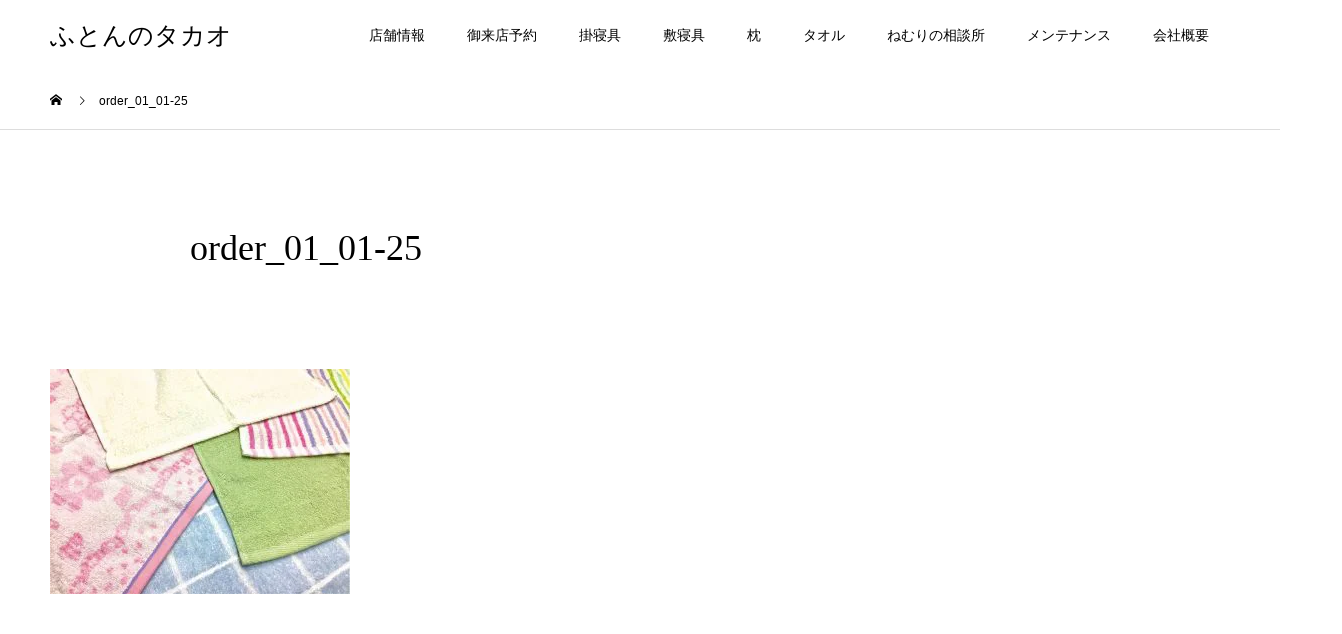

--- FILE ---
content_type: text/html; charset=UTF-8
request_url: https://www.futon-takao.com/order_01_01-25-2/
body_size: 178809
content:
<!DOCTYPE html>
<html dir="ltr" lang="ja" prefix="og: https://ogp.me/ns#">
<head>
<meta charset="UTF-8">
<meta name="description" content="1952年創業。福岡・藤崎の地にて、地域に密着した寝具専門店です。西川・ロマンス・昭和西川などさまざまな寝具メーカーの商品を取り揃えております。">
<meta name="viewport" content="width=device-width">
<meta name="format-detection" content="telephone=no">
<meta name="facebook-domain-verification" content="9l68566c266qaf21isuce07zexypkh" />
<title>order_01_01-25 | ふとんのタカオ</title>

		<!-- All in One SEO 4.6.5 - aioseo.com -->
		<meta name="robots" content="max-image-preview:large" />
		<link rel="canonical" href="https://www.futon-takao.com/order_01_01-25-2/" />
		<meta name="generator" content="All in One SEO (AIOSEO) 4.6.5" />

		<!-- Global site tag (gtag.js) - Google Analytics -->
<script async src="https://www.googletagmanager.com/gtag/js?id=UA-74732778-2"></script>
<script>
 window.dataLayer = window.dataLayer || [];
 function gtag(){dataLayer.push(arguments);}
 gtag('js', new Date());

 gtag('config', 'UA-74732778-2');
</script>
		<meta property="og:locale" content="ja_JP" />
		<meta property="og:site_name" content="ふとんのタカオ | 1952年創業。福岡・藤崎の地にて、地域に密着した寝具専門店です。西川・ロマンス・昭和西川などさまざまな寝具メーカーの商品を取り揃えております。" />
		<meta property="og:type" content="article" />
		<meta property="og:title" content="order_01_01-25 | ふとんのタカオ" />
		<meta property="og:url" content="https://www.futon-takao.com/order_01_01-25-2/" />
		<meta property="article:published_time" content="2021-02-04T04:38:40+00:00" />
		<meta property="article:modified_time" content="2021-02-04T04:38:40+00:00" />
		<meta name="twitter:card" content="summary" />
		<meta name="twitter:title" content="order_01_01-25 | ふとんのタカオ" />
		<meta name="google" content="nositelinkssearchbox" />
		<script type="application/ld+json" class="aioseo-schema">
			{"@context":"https:\/\/schema.org","@graph":[{"@type":"BreadcrumbList","@id":"https:\/\/www.futon-takao.com\/order_01_01-25-2\/#breadcrumblist","itemListElement":[{"@type":"ListItem","@id":"https:\/\/www.futon-takao.com\/#listItem","position":1,"name":"\u5bb6","item":"https:\/\/www.futon-takao.com\/","nextItem":"https:\/\/www.futon-takao.com\/order_01_01-25-2\/#listItem"},{"@type":"ListItem","@id":"https:\/\/www.futon-takao.com\/order_01_01-25-2\/#listItem","position":2,"name":"order_01_01-25","previousItem":"https:\/\/www.futon-takao.com\/#listItem"}]},{"@type":"ItemPage","@id":"https:\/\/www.futon-takao.com\/order_01_01-25-2\/#itempage","url":"https:\/\/www.futon-takao.com\/order_01_01-25-2\/","name":"order_01_01-25 | \u3075\u3068\u3093\u306e\u30bf\u30ab\u30aa","inLanguage":"ja","isPartOf":{"@id":"https:\/\/www.futon-takao.com\/#website"},"breadcrumb":{"@id":"https:\/\/www.futon-takao.com\/order_01_01-25-2\/#breadcrumblist"},"author":{"@id":"https:\/\/www.futon-takao.com\/author\/admin\/#author"},"creator":{"@id":"https:\/\/www.futon-takao.com\/author\/admin\/#author"},"datePublished":"2021-02-04T13:38:40+09:00","dateModified":"2021-02-04T13:38:40+09:00"},{"@type":"Organization","@id":"https:\/\/www.futon-takao.com\/#organization","name":"\u3075\u3068\u3093\u306e\u30bf\u30ab\u30aa","description":"1952\u5e74\u5275\u696d\u3002\u798f\u5ca1\u30fb\u85e4\u5d0e\u306e\u5730\u306b\u3066\u3001\u5730\u57df\u306b\u5bc6\u7740\u3057\u305f\u5bdd\u5177\u5c02\u9580\u5e97\u3067\u3059\u3002\u897f\u5ddd\u30fb\u30ed\u30de\u30f3\u30b9\u30fb\u662d\u548c\u897f\u5ddd\u306a\u3069\u3055\u307e\u3056\u307e\u306a\u5bdd\u5177\u30e1\u30fc\u30ab\u30fc\u306e\u5546\u54c1\u3092\u53d6\u308a\u63c3\u3048\u3066\u304a\u308a\u307e\u3059\u3002","url":"https:\/\/www.futon-takao.com\/","telephone":"+81928410111","sameAs":["https:\/\/www.instagram.com\/hanare.takao\/"]},{"@type":"Person","@id":"https:\/\/www.futon-takao.com\/author\/admin\/#author","url":"https:\/\/www.futon-takao.com\/author\/admin\/","name":"admin","image":{"@type":"ImageObject","@id":"https:\/\/www.futon-takao.com\/order_01_01-25-2\/#authorImage","url":"https:\/\/secure.gravatar.com\/avatar\/bfca5230a4761ec49ecf374a8d4f1c5c2258d26f77ec847b1042a899b318d478?s=96&d=mm&r=g","width":96,"height":96,"caption":"admin"}},{"@type":"WebSite","@id":"https:\/\/www.futon-takao.com\/#website","url":"https:\/\/www.futon-takao.com\/","name":"\u3075\u3068\u3093\u306e\u30bf\u30ab\u30aa","description":"1952\u5e74\u5275\u696d\u3002\u798f\u5ca1\u30fb\u85e4\u5d0e\u306e\u5730\u306b\u3066\u3001\u5730\u57df\u306b\u5bc6\u7740\u3057\u305f\u5bdd\u5177\u5c02\u9580\u5e97\u3067\u3059\u3002\u897f\u5ddd\u30fb\u30ed\u30de\u30f3\u30b9\u30fb\u662d\u548c\u897f\u5ddd\u306a\u3069\u3055\u307e\u3056\u307e\u306a\u5bdd\u5177\u30e1\u30fc\u30ab\u30fc\u306e\u5546\u54c1\u3092\u53d6\u308a\u63c3\u3048\u3066\u304a\u308a\u307e\u3059\u3002","inLanguage":"ja","publisher":{"@id":"https:\/\/www.futon-takao.com\/#organization"}}]}
		</script>
		<!-- All in One SEO -->


<!-- Google Tag Manager for WordPress by gtm4wp.com -->
<script data-cfasync="false" data-pagespeed-no-defer>
	var gtm4wp_datalayer_name = "dataLayer";
	var dataLayer = dataLayer || [];
</script>
<!-- End Google Tag Manager for WordPress by gtm4wp.com --><link rel='dns-prefetch' href='//www.googletagmanager.com' />
<link rel="alternate" type="application/rss+xml" title="ふとんのタカオ &raquo; フィード" href="https://www.futon-takao.com/feed/" />
<link rel="alternate" type="application/rss+xml" title="ふとんのタカオ &raquo; コメントフィード" href="https://www.futon-takao.com/comments/feed/" />
<link rel="alternate" title="oEmbed (JSON)" type="application/json+oembed" href="https://www.futon-takao.com/wp-json/oembed/1.0/embed?url=https%3A%2F%2Fwww.futon-takao.com%2Forder_01_01-25-2%2F" />
<link rel="alternate" title="oEmbed (XML)" type="text/xml+oembed" href="https://www.futon-takao.com/wp-json/oembed/1.0/embed?url=https%3A%2F%2Fwww.futon-takao.com%2Forder_01_01-25-2%2F&#038;format=xml" />
		<!-- This site uses the Google Analytics by ExactMetrics plugin v7.19 - Using Analytics tracking - https://www.exactmetrics.com/ -->
		<!-- Note: ExactMetrics is not currently configured on this site. The site owner needs to authenticate with Google Analytics in the ExactMetrics settings panel. -->
					<!-- No tracking code set -->
				<!-- / Google Analytics by ExactMetrics -->
				<!-- This site uses the Google Analytics by MonsterInsights plugin v8.19 - Using Analytics tracking - https://www.monsterinsights.com/ -->
		<!-- Note: MonsterInsights is not currently configured on this site. The site owner needs to authenticate with Google Analytics in the MonsterInsights settings panel. -->
					<!-- No tracking code set -->
				<!-- / Google Analytics by MonsterInsights -->
		<style id='wp-img-auto-sizes-contain-inline-css' type='text/css'>
img:is([sizes=auto i],[sizes^="auto," i]){contain-intrinsic-size:3000px 1500px}
/*# sourceURL=wp-img-auto-sizes-contain-inline-css */
</style>
<link rel='stylesheet' id='sbi_styles-css' href='https://www.futon-takao.com/wp-content/plugins/instagram-feed/css/sbi-styles.min.css?ver=6.2.1' type='text/css' media='all' />
<style id='wp-emoji-styles-inline-css' type='text/css'>

	img.wp-smiley, img.emoji {
		display: inline !important;
		border: none !important;
		box-shadow: none !important;
		height: 1em !important;
		width: 1em !important;
		margin: 0 0.07em !important;
		vertical-align: -0.1em !important;
		background: none !important;
		padding: 0 !important;
	}
/*# sourceURL=wp-emoji-styles-inline-css */
</style>
<style id='wp-block-library-inline-css' type='text/css'>
:root{--wp-block-synced-color:#7a00df;--wp-block-synced-color--rgb:122,0,223;--wp-bound-block-color:var(--wp-block-synced-color);--wp-editor-canvas-background:#ddd;--wp-admin-theme-color:#007cba;--wp-admin-theme-color--rgb:0,124,186;--wp-admin-theme-color-darker-10:#006ba1;--wp-admin-theme-color-darker-10--rgb:0,107,160.5;--wp-admin-theme-color-darker-20:#005a87;--wp-admin-theme-color-darker-20--rgb:0,90,135;--wp-admin-border-width-focus:2px}@media (min-resolution:192dpi){:root{--wp-admin-border-width-focus:1.5px}}.wp-element-button{cursor:pointer}:root .has-very-light-gray-background-color{background-color:#eee}:root .has-very-dark-gray-background-color{background-color:#313131}:root .has-very-light-gray-color{color:#eee}:root .has-very-dark-gray-color{color:#313131}:root .has-vivid-green-cyan-to-vivid-cyan-blue-gradient-background{background:linear-gradient(135deg,#00d084,#0693e3)}:root .has-purple-crush-gradient-background{background:linear-gradient(135deg,#34e2e4,#4721fb 50%,#ab1dfe)}:root .has-hazy-dawn-gradient-background{background:linear-gradient(135deg,#faaca8,#dad0ec)}:root .has-subdued-olive-gradient-background{background:linear-gradient(135deg,#fafae1,#67a671)}:root .has-atomic-cream-gradient-background{background:linear-gradient(135deg,#fdd79a,#004a59)}:root .has-nightshade-gradient-background{background:linear-gradient(135deg,#330968,#31cdcf)}:root .has-midnight-gradient-background{background:linear-gradient(135deg,#020381,#2874fc)}:root{--wp--preset--font-size--normal:16px;--wp--preset--font-size--huge:42px}.has-regular-font-size{font-size:1em}.has-larger-font-size{font-size:2.625em}.has-normal-font-size{font-size:var(--wp--preset--font-size--normal)}.has-huge-font-size{font-size:var(--wp--preset--font-size--huge)}.has-text-align-center{text-align:center}.has-text-align-left{text-align:left}.has-text-align-right{text-align:right}.has-fit-text{white-space:nowrap!important}#end-resizable-editor-section{display:none}.aligncenter{clear:both}.items-justified-left{justify-content:flex-start}.items-justified-center{justify-content:center}.items-justified-right{justify-content:flex-end}.items-justified-space-between{justify-content:space-between}.screen-reader-text{border:0;clip-path:inset(50%);height:1px;margin:-1px;overflow:hidden;padding:0;position:absolute;width:1px;word-wrap:normal!important}.screen-reader-text:focus{background-color:#ddd;clip-path:none;color:#444;display:block;font-size:1em;height:auto;left:5px;line-height:normal;padding:15px 23px 14px;text-decoration:none;top:5px;width:auto;z-index:100000}html :where(.has-border-color){border-style:solid}html :where([style*=border-top-color]){border-top-style:solid}html :where([style*=border-right-color]){border-right-style:solid}html :where([style*=border-bottom-color]){border-bottom-style:solid}html :where([style*=border-left-color]){border-left-style:solid}html :where([style*=border-width]){border-style:solid}html :where([style*=border-top-width]){border-top-style:solid}html :where([style*=border-right-width]){border-right-style:solid}html :where([style*=border-bottom-width]){border-bottom-style:solid}html :where([style*=border-left-width]){border-left-style:solid}html :where(img[class*=wp-image-]){height:auto;max-width:100%}:where(figure){margin:0 0 1em}html :where(.is-position-sticky){--wp-admin--admin-bar--position-offset:var(--wp-admin--admin-bar--height,0px)}@media screen and (max-width:600px){html :where(.is-position-sticky){--wp-admin--admin-bar--position-offset:0px}}

/*# sourceURL=wp-block-library-inline-css */
</style><style id='global-styles-inline-css' type='text/css'>
:root{--wp--preset--aspect-ratio--square: 1;--wp--preset--aspect-ratio--4-3: 4/3;--wp--preset--aspect-ratio--3-4: 3/4;--wp--preset--aspect-ratio--3-2: 3/2;--wp--preset--aspect-ratio--2-3: 2/3;--wp--preset--aspect-ratio--16-9: 16/9;--wp--preset--aspect-ratio--9-16: 9/16;--wp--preset--color--black: #000000;--wp--preset--color--cyan-bluish-gray: #abb8c3;--wp--preset--color--white: #ffffff;--wp--preset--color--pale-pink: #f78da7;--wp--preset--color--vivid-red: #cf2e2e;--wp--preset--color--luminous-vivid-orange: #ff6900;--wp--preset--color--luminous-vivid-amber: #fcb900;--wp--preset--color--light-green-cyan: #7bdcb5;--wp--preset--color--vivid-green-cyan: #00d084;--wp--preset--color--pale-cyan-blue: #8ed1fc;--wp--preset--color--vivid-cyan-blue: #0693e3;--wp--preset--color--vivid-purple: #9b51e0;--wp--preset--gradient--vivid-cyan-blue-to-vivid-purple: linear-gradient(135deg,rgb(6,147,227) 0%,rgb(155,81,224) 100%);--wp--preset--gradient--light-green-cyan-to-vivid-green-cyan: linear-gradient(135deg,rgb(122,220,180) 0%,rgb(0,208,130) 100%);--wp--preset--gradient--luminous-vivid-amber-to-luminous-vivid-orange: linear-gradient(135deg,rgb(252,185,0) 0%,rgb(255,105,0) 100%);--wp--preset--gradient--luminous-vivid-orange-to-vivid-red: linear-gradient(135deg,rgb(255,105,0) 0%,rgb(207,46,46) 100%);--wp--preset--gradient--very-light-gray-to-cyan-bluish-gray: linear-gradient(135deg,rgb(238,238,238) 0%,rgb(169,184,195) 100%);--wp--preset--gradient--cool-to-warm-spectrum: linear-gradient(135deg,rgb(74,234,220) 0%,rgb(151,120,209) 20%,rgb(207,42,186) 40%,rgb(238,44,130) 60%,rgb(251,105,98) 80%,rgb(254,248,76) 100%);--wp--preset--gradient--blush-light-purple: linear-gradient(135deg,rgb(255,206,236) 0%,rgb(152,150,240) 100%);--wp--preset--gradient--blush-bordeaux: linear-gradient(135deg,rgb(254,205,165) 0%,rgb(254,45,45) 50%,rgb(107,0,62) 100%);--wp--preset--gradient--luminous-dusk: linear-gradient(135deg,rgb(255,203,112) 0%,rgb(199,81,192) 50%,rgb(65,88,208) 100%);--wp--preset--gradient--pale-ocean: linear-gradient(135deg,rgb(255,245,203) 0%,rgb(182,227,212) 50%,rgb(51,167,181) 100%);--wp--preset--gradient--electric-grass: linear-gradient(135deg,rgb(202,248,128) 0%,rgb(113,206,126) 100%);--wp--preset--gradient--midnight: linear-gradient(135deg,rgb(2,3,129) 0%,rgb(40,116,252) 100%);--wp--preset--font-size--small: 13px;--wp--preset--font-size--medium: 20px;--wp--preset--font-size--large: 36px;--wp--preset--font-size--x-large: 42px;--wp--preset--spacing--20: 0.44rem;--wp--preset--spacing--30: 0.67rem;--wp--preset--spacing--40: 1rem;--wp--preset--spacing--50: 1.5rem;--wp--preset--spacing--60: 2.25rem;--wp--preset--spacing--70: 3.38rem;--wp--preset--spacing--80: 5.06rem;--wp--preset--shadow--natural: 6px 6px 9px rgba(0, 0, 0, 0.2);--wp--preset--shadow--deep: 12px 12px 50px rgba(0, 0, 0, 0.4);--wp--preset--shadow--sharp: 6px 6px 0px rgba(0, 0, 0, 0.2);--wp--preset--shadow--outlined: 6px 6px 0px -3px rgb(255, 255, 255), 6px 6px rgb(0, 0, 0);--wp--preset--shadow--crisp: 6px 6px 0px rgb(0, 0, 0);}:where(.is-layout-flex){gap: 0.5em;}:where(.is-layout-grid){gap: 0.5em;}body .is-layout-flex{display: flex;}.is-layout-flex{flex-wrap: wrap;align-items: center;}.is-layout-flex > :is(*, div){margin: 0;}body .is-layout-grid{display: grid;}.is-layout-grid > :is(*, div){margin: 0;}:where(.wp-block-columns.is-layout-flex){gap: 2em;}:where(.wp-block-columns.is-layout-grid){gap: 2em;}:where(.wp-block-post-template.is-layout-flex){gap: 1.25em;}:where(.wp-block-post-template.is-layout-grid){gap: 1.25em;}.has-black-color{color: var(--wp--preset--color--black) !important;}.has-cyan-bluish-gray-color{color: var(--wp--preset--color--cyan-bluish-gray) !important;}.has-white-color{color: var(--wp--preset--color--white) !important;}.has-pale-pink-color{color: var(--wp--preset--color--pale-pink) !important;}.has-vivid-red-color{color: var(--wp--preset--color--vivid-red) !important;}.has-luminous-vivid-orange-color{color: var(--wp--preset--color--luminous-vivid-orange) !important;}.has-luminous-vivid-amber-color{color: var(--wp--preset--color--luminous-vivid-amber) !important;}.has-light-green-cyan-color{color: var(--wp--preset--color--light-green-cyan) !important;}.has-vivid-green-cyan-color{color: var(--wp--preset--color--vivid-green-cyan) !important;}.has-pale-cyan-blue-color{color: var(--wp--preset--color--pale-cyan-blue) !important;}.has-vivid-cyan-blue-color{color: var(--wp--preset--color--vivid-cyan-blue) !important;}.has-vivid-purple-color{color: var(--wp--preset--color--vivid-purple) !important;}.has-black-background-color{background-color: var(--wp--preset--color--black) !important;}.has-cyan-bluish-gray-background-color{background-color: var(--wp--preset--color--cyan-bluish-gray) !important;}.has-white-background-color{background-color: var(--wp--preset--color--white) !important;}.has-pale-pink-background-color{background-color: var(--wp--preset--color--pale-pink) !important;}.has-vivid-red-background-color{background-color: var(--wp--preset--color--vivid-red) !important;}.has-luminous-vivid-orange-background-color{background-color: var(--wp--preset--color--luminous-vivid-orange) !important;}.has-luminous-vivid-amber-background-color{background-color: var(--wp--preset--color--luminous-vivid-amber) !important;}.has-light-green-cyan-background-color{background-color: var(--wp--preset--color--light-green-cyan) !important;}.has-vivid-green-cyan-background-color{background-color: var(--wp--preset--color--vivid-green-cyan) !important;}.has-pale-cyan-blue-background-color{background-color: var(--wp--preset--color--pale-cyan-blue) !important;}.has-vivid-cyan-blue-background-color{background-color: var(--wp--preset--color--vivid-cyan-blue) !important;}.has-vivid-purple-background-color{background-color: var(--wp--preset--color--vivid-purple) !important;}.has-black-border-color{border-color: var(--wp--preset--color--black) !important;}.has-cyan-bluish-gray-border-color{border-color: var(--wp--preset--color--cyan-bluish-gray) !important;}.has-white-border-color{border-color: var(--wp--preset--color--white) !important;}.has-pale-pink-border-color{border-color: var(--wp--preset--color--pale-pink) !important;}.has-vivid-red-border-color{border-color: var(--wp--preset--color--vivid-red) !important;}.has-luminous-vivid-orange-border-color{border-color: var(--wp--preset--color--luminous-vivid-orange) !important;}.has-luminous-vivid-amber-border-color{border-color: var(--wp--preset--color--luminous-vivid-amber) !important;}.has-light-green-cyan-border-color{border-color: var(--wp--preset--color--light-green-cyan) !important;}.has-vivid-green-cyan-border-color{border-color: var(--wp--preset--color--vivid-green-cyan) !important;}.has-pale-cyan-blue-border-color{border-color: var(--wp--preset--color--pale-cyan-blue) !important;}.has-vivid-cyan-blue-border-color{border-color: var(--wp--preset--color--vivid-cyan-blue) !important;}.has-vivid-purple-border-color{border-color: var(--wp--preset--color--vivid-purple) !important;}.has-vivid-cyan-blue-to-vivid-purple-gradient-background{background: var(--wp--preset--gradient--vivid-cyan-blue-to-vivid-purple) !important;}.has-light-green-cyan-to-vivid-green-cyan-gradient-background{background: var(--wp--preset--gradient--light-green-cyan-to-vivid-green-cyan) !important;}.has-luminous-vivid-amber-to-luminous-vivid-orange-gradient-background{background: var(--wp--preset--gradient--luminous-vivid-amber-to-luminous-vivid-orange) !important;}.has-luminous-vivid-orange-to-vivid-red-gradient-background{background: var(--wp--preset--gradient--luminous-vivid-orange-to-vivid-red) !important;}.has-very-light-gray-to-cyan-bluish-gray-gradient-background{background: var(--wp--preset--gradient--very-light-gray-to-cyan-bluish-gray) !important;}.has-cool-to-warm-spectrum-gradient-background{background: var(--wp--preset--gradient--cool-to-warm-spectrum) !important;}.has-blush-light-purple-gradient-background{background: var(--wp--preset--gradient--blush-light-purple) !important;}.has-blush-bordeaux-gradient-background{background: var(--wp--preset--gradient--blush-bordeaux) !important;}.has-luminous-dusk-gradient-background{background: var(--wp--preset--gradient--luminous-dusk) !important;}.has-pale-ocean-gradient-background{background: var(--wp--preset--gradient--pale-ocean) !important;}.has-electric-grass-gradient-background{background: var(--wp--preset--gradient--electric-grass) !important;}.has-midnight-gradient-background{background: var(--wp--preset--gradient--midnight) !important;}.has-small-font-size{font-size: var(--wp--preset--font-size--small) !important;}.has-medium-font-size{font-size: var(--wp--preset--font-size--medium) !important;}.has-large-font-size{font-size: var(--wp--preset--font-size--large) !important;}.has-x-large-font-size{font-size: var(--wp--preset--font-size--x-large) !important;}
/*# sourceURL=global-styles-inline-css */
</style>

<style id='classic-theme-styles-inline-css' type='text/css'>
/*! This file is auto-generated */
.wp-block-button__link{color:#fff;background-color:#32373c;border-radius:9999px;box-shadow:none;text-decoration:none;padding:calc(.667em + 2px) calc(1.333em + 2px);font-size:1.125em}.wp-block-file__button{background:#32373c;color:#fff;text-decoration:none}
/*# sourceURL=/wp-includes/css/classic-themes.min.css */
</style>
<link rel='stylesheet' id='font-awesome-css' href='https://www.futon-takao.com/wp-content/plugins/arconix-shortcodes/includes/css/font-awesome.min.css?ver=4.6.3' type='text/css' media='all' />
<link rel='stylesheet' id='arconix-shortcodes-css' href='https://www.futon-takao.com/wp-content/plugins/arconix-shortcodes/includes/css/arconix-shortcodes.min.css?ver=2.1.11' type='text/css' media='all' />
<link rel='stylesheet' id='toc-screen-css' href='https://www.futon-takao.com/wp-content/plugins/table-of-contents-plus/screen.min.css?ver=2302' type='text/css' media='all' />
<link rel='stylesheet' id='kadan-slick-css' href='https://www.futon-takao.com/wp-content/themes/kadan_tcd056/assets/css/slick.min.css?ver=6.9' type='text/css' media='all' />
<link rel='stylesheet' id='kadan-slick-theme-css' href='https://www.futon-takao.com/wp-content/themes/kadan_tcd056/assets/css/slick-theme.min.css?ver=6.9' type='text/css' media='all' />
<link rel='stylesheet' id='kadan-style-css' href='https://www.futon-takao.com/wp-content/themes/kadan_tcd056/style.css?ver=1.8.1' type='text/css' media='all' />
<script type="text/javascript" id="nrci_methods-js-extra">
/* <![CDATA[ */
var nrci_opts = {"gesture":"Y","drag":"Y","touch":"Y","admin":"Y"};
//# sourceURL=nrci_methods-js-extra
/* ]]> */
</script>
<script type="text/javascript" src="https://www.futon-takao.com/wp-content/plugins/no-right-click-images-plugin/no-right-click-images.js" id="nrci_methods-js"></script>
<script type="text/javascript" src="https://www.futon-takao.com/wp-includes/js/jquery/jquery.min.js?ver=3.7.1" id="jquery-core-js"></script>
<script type="text/javascript" src="https://www.futon-takao.com/wp-includes/js/jquery/jquery-migrate.min.js?ver=3.4.1" id="jquery-migrate-js"></script>
<script type="text/javascript" src="https://www.futon-takao.com/wp-content/themes/kadan_tcd056/assets/js/slick.min.js?ver=1.8.1" id="kadan-slick-js"></script>
<link rel="https://api.w.org/" href="https://www.futon-takao.com/wp-json/" /><link rel="alternate" title="JSON" type="application/json" href="https://www.futon-takao.com/wp-json/wp/v2/media/3601" /><link rel='shortlink' href='https://www.futon-takao.com/?p=3601' />
<meta name="generator" content="Site Kit by Google 1.145.0" />
<!-- Google Tag Manager for WordPress by gtm4wp.com -->
<!-- GTM Container placement set to footer -->
<script data-cfasync="false" data-pagespeed-no-defer>
	var dataLayer_content = {"pagePostType":"attachment","pagePostType2":"single-attachment","pagePostAuthor":"admin"};
	dataLayer.push( dataLayer_content );
</script>
<script data-cfasync="false">
(function(w,d,s,l,i){w[l]=w[l]||[];w[l].push({'gtm.start':
new Date().getTime(),event:'gtm.js'});var f=d.getElementsByTagName(s)[0],
j=d.createElement(s),dl=l!='dataLayer'?'&l='+l:'';j.async=true;j.src=
'//www.googletagmanager.com/gtm.js?id='+i+dl;f.parentNode.insertBefore(j,f);
})(window,document,'script','dataLayer','GTM-NLN9T5C');
</script>
<!-- End Google Tag Manager -->
<!-- End Google Tag Manager for WordPress by gtm4wp.com --><style>
.c-comment__form-submit:hover,.c-pw__btn:hover,.p-article01__cat:hover,.p-article11__cat:hover,.p-block02 .slick-arrow:hover,.p-block03 .slick-arrow:hover,.p-cb__item-btn a:hover,.p-entry__cat:hover,.p-entry__date,.p-index-news__topic-pager-item.is-active a,.p-index-news__topic-pager-item a:hover,.p-nav02__item a:hover,.p-readmore__btn:hover,.p-page-links > span,.p-pagetop a:hover,.p-page-links a:hover,.p-pager__item a:hover,.p-pager__item span,.p-post-list03 .slick-arrow:hover,.p-recommended-plan__btn a:hover{background: #ffffff}.p-article01__title a:hover,.p-article02:hover .p-article02__title,.p-article03:hover .p-article03__title,.p-article06__title a:hover,.p-article08:hover .p-article08__title,.p-article10__title a:hover,.p-breadcrumb a:hover,.p-room-meta dt,.p-section-nav__item:hover .p-section-nav__item-title,.p-social-nav__item a:hover,.p-spring-info dt,.p-vertical{color: #ffffff}.c-pw__btn,.p-entry__cat,.p-article01__cat,.p-article11__cat,.p-block02 .slick-arrow,.p-block03 .slick-arrow,.p-cb__item-btn a,.p-copyright,.p-headline,.p-nav02__item a,.p-readmore__btn,.p-page-links a,.p-pager__item a,.p-post-list03 .slick-arrow,.p-recommended-plan__btn a,.p-widget__title{background: #ffffff}.p-entry__body a{color: #afb8bf}body{font-family: "Segoe UI", Verdana, "游ゴシック", YuGothic, "Hiragino Kaku Gothic ProN", Meiryo, sans-serif}.c-logo,.p-entry__title,.p-page-header__headline,.p-index-blog__title,.p-index-news__col-title,.p-index-slider__item-title,.p-page-header__title,.p-archive-header__title,.p-plan__title,.p-recommended-plan__title,.p-section-header__title,.p-section-header__headline,.p-vertical,.p-vertical-block,.p-visual__title{font-family: "Times New Roman", "游明朝", "Yu Mincho", "游明朝体", "YuMincho", "ヒラギノ明朝 Pro W3", "Hiragino Mincho Pro", "HiraMinProN-W3", "HGS明朝E", "ＭＳ Ｐ明朝", "MS PMincho", serif; font-weight: 500}.p-page-header__title{transition-delay: 3s}.p-hover-effect--type1:hover img{-webkit-transform: scale(1.2);transform: scale(1.2)}.l-header__logo a{color: #000000;font-size: 25px}.l-footer__logo{font-size: 25px}.l-header{background: rgba(255, 255, 255, 1)}.p-global-nav a{color: #000000}.p-global-nav a:hover{background: #eaeaea;color: #afb8bf}.p-global-nav .sub-menu a{background: #ffffff;color: #000000}.p-global-nav .sub-menu a:hover{background: #eaeaea;color: #afb8bf}.p-footer-slider{background: #f4f1ed}.p-info{color: #000000}.p-info__logo{font-size: 25px}.p-info__btn{background: #000000;color: #ffffff}.p-info__btn:hover{background: #660000;color: #ffffff}.p-footer-nav{background: #ffffff;color: #000000}.p-footer-nav a{color: #000000}.p-footer-nav a:hover{color: #1e73be}@media screen and (max-width: 991px) {.p-global-nav{background: rgba(255,255,255, 1)}.p-global-nav a,.p-global-nav a:hover,.p-global-nav .sub-menu a,.p-global-nav .sub-menu a:hover{color: #000000}.p-global-nav .menu-item-has-children > a > .sub-menu-toggle::before{border-color: #000000}}.c-load--type1 { border: 3px solid rgba(255, 255, 255, 0.2); border-top-color: #ffffff; }
.p-index-slider__nav-item{display:none;}</style>

<!-- Meta Pixel Code -->
<script type='text/javascript'>
!function(f,b,e,v,n,t,s){if(f.fbq)return;n=f.fbq=function(){n.callMethod?
n.callMethod.apply(n,arguments):n.queue.push(arguments)};if(!f._fbq)f._fbq=n;
n.push=n;n.loaded=!0;n.version='2.0';n.queue=[];t=b.createElement(e);t.async=!0;
t.src=v;s=b.getElementsByTagName(e)[0];s.parentNode.insertBefore(t,s)}(window,
document,'script','https://connect.facebook.net/en_US/fbevents.js?v=next');
</script>
<!-- End Meta Pixel Code -->

      <script type='text/javascript'>
        var url = window.location.origin + '?ob=open-bridge';
        fbq('set', 'openbridge', '1669370023433997', url);
      </script>
    <script type='text/javascript'>fbq('init', '1669370023433997', {}, {
    "agent": "wordpress-6.9-3.0.13"
})</script><script type='text/javascript'>
    fbq('track', 'PageView', []);
  </script>
<!-- Meta Pixel Code -->
<noscript>
<img height="1" width="1" style="display:none" alt="fbpx"
src="https://www.facebook.com/tr?id=1669370023433997&ev=PageView&noscript=1" />
</noscript>
<!-- End Meta Pixel Code -->
<style>.wp-block-gallery.is-cropped .blocks-gallery-item picture{height:100%;width:100%;}</style><style type="text/css">.broken_link, a.broken_link {
	text-decoration: line-through;
}</style><link rel="icon" href="https://www.futon-takao.com/wp-content/uploads/cropped-Icon_001_02-2-32x32.jpg" sizes="32x32" />
<link rel="icon" href="https://www.futon-takao.com/wp-content/uploads/cropped-Icon_001_02-2-192x192.jpg" sizes="192x192" />
<link rel="apple-touch-icon" href="https://www.futon-takao.com/wp-content/uploads/cropped-Icon_001_02-2-180x180.jpg" />
<meta name="msapplication-TileImage" content="https://www.futon-takao.com/wp-content/uploads/cropped-Icon_001_02-2-270x270.jpg" />
		<style type="text/css" id="wp-custom-css">
			


#js-menu-btn{background-color:#000000;}

.buidin{margin-left:auto;
	margin-right:auto;}

.p-cb__item-btn a{
	display:none;
}

@media screen and (max-width: 1024px){
.p-section-header__headline-inner{
	font-size:18px;
	}
}

.c-meta-box {
	display:none;
}

.c-comment{
	display:none;
}


@media only screen and (max-width: 767px) {
  .br_screen{
    display: none;
  }
}


.appointment_banner{
box-shadow:0 10px 25px 0 rgba(0,0,0,.5);
}


header.p-page-header{background-size:cover;}

/*下記内容は埋め込みの地図に関して*/

.map {
    width: 100%; /* ビューポートの幅に合わせて調整 */
    height: 400px; /* 高さは固定、またはビューポートの高さに合わせて調整 */
    border: 1px solid #ccc;
    margin-bottom: 20px; /* 下マージンを追加 */
		
}

@media (max-width: 768px) {
    .map {
        height: 300px; /* スマートフォン表示時には高さを調整 */
    }
}

.store-info{
	margin-left: auto;
    margin-right: auto;
    width: 95%;
	  box-shadow: 0 4px 12px rgba(0, 0, 0, 0.1);
      border-radius: 10px;
      backdrop-filter: blur(10px);
}

.store-info ul {
    list-style-type: none;
    padding-left: 0; /* 左側のパディングを削除 */
}

.store-info li {
    line-height: 1.6; /* 行間の調整 */
    margin-bottom: 5px; /* 項目間の余白 */
	
}

.store-image {
    max-width: auto; /* 画像の最大幅をリストの幅に合わせる */
    height: auto; /* 画像の高さを自動調整 */
    display: block; /* 画像をブロック要素として表示 */
    margin-bottom: 10px; /* 画像と次のリストアイテムとの余白 */
}

#instagram-feed {
	margin-left: auto;
    margin-right: auto;
    width: 95%;
	  box-shadow: 0 4px 12px rgba(0, 0, 0, 0.1);
      border-radius: 10px;
      backdrop-filter: blur(10px);
  /* Instagram風のリニアグラデーション */
  background: linear-gradient(to right, #feda75, #fa7e1e, #d62976, #962fbf, #4f5bd5);
}
		</style>
		</head>
<body class="attachment wp-singular attachment-template-default single single-attachment postid-3601 attachmentid-3601 attachment-jpeg wp-theme-kadan_tcd056">
<div id="site_loader_overlay">
  <div id="site_loader_animation" class="c-load--type1">
      </div>
</div>
<div id="site_wrap">
<header id="js-header" class="l-header">
  <div class="l-header__inner l-inner">
    <div class="l-header__logo c-logo">
       
      <a href="https://www.futon-takao.com/">ふとんのタカオ</a>
          </div>
    <a href="#" id="js-menu-btn" class="p-menu-btn c-menu-btn"></a>
		<nav id="js-global-nav" class="p-global-nav"><ul class="menu"><li id="menu-item-1027" class="menu-item menu-item-type-custom menu-item-object-custom menu-item-1027"><a href="#cb_8">店舗情報<span class="sub-menu-toggle"></span></a></li>
<li id="menu-item-1043" class="menu-item menu-item-type-custom menu-item-object-custom menu-item-1043"><a href="http://futon-takao.com/appointment/">御来店予約<span class="sub-menu-toggle"></span></a></li>
<li id="menu-item-1044" class="menu-item menu-item-type-custom menu-item-object-custom menu-item-has-children menu-item-1044"><a href="#cb_0">掛寝具<span class="sub-menu-toggle"></span></a>
<ul class="sub-menu">
	<li id="menu-item-1476" class="menu-item menu-item-type-post_type menu-item-object-page menu-item-1476"><a href="https://www.futon-takao.com/duvet/">羽毛布団<span class="sub-menu-toggle"></span></a></li>
	<li id="menu-item-1061" class="menu-item menu-item-type-post_type menu-item-object-page menu-item-1061"><a href="https://www.futon-takao.com/mawata-comforter/">真綿布団<span class="sub-menu-toggle"></span></a></li>
	<li id="menu-item-1064" class="menu-item menu-item-type-post_type menu-item-object-page menu-item-1064"><a href="https://www.futon-takao.com/blanket/">毛布<span class="sub-menu-toggle"></span></a></li>
</ul>
</li>
<li id="menu-item-1045" class="menu-item menu-item-type-custom menu-item-object-custom menu-item-has-children menu-item-1045"><a href="#cb_1">敷寝具<span class="sub-menu-toggle"></span></a>
<ul class="sub-menu">
	<li id="menu-item-1417" class="menu-item menu-item-type-post_type menu-item-object-page menu-item-1417"><a href="https://www.futon-takao.com/air-seiatsu/">AiR&#038;整圧マットレス<span class="sub-menu-toggle"></span></a></li>
	<li id="menu-item-1057" class="menu-item menu-item-type-post_type menu-item-object-page menu-item-1057"><a href="https://www.futon-takao.com/mouton-sheets/">ムートンシーツ<span class="sub-menu-toggle"></span></a></li>
	<li id="menu-item-1058" class="menu-item menu-item-type-post_type menu-item-object-page menu-item-1058"><a href="https://www.futon-takao.com/dr-cera/">温熱敷ふとん<span class="sub-menu-toggle"></span></a></li>
</ul>
</li>
<li id="menu-item-1046" class="menu-item menu-item-type-custom menu-item-object-custom menu-item-has-children menu-item-1046"><a href="#cb_2">枕<span class="sub-menu-toggle"></span></a>
<ul class="sub-menu">
	<li id="menu-item-1059" class="menu-item menu-item-type-post_type menu-item-object-page menu-item-1059"><a href="https://www.futon-takao.com/pillow-kitchen/">PILLOW KITCHEN<span class="sub-menu-toggle"></span></a></li>
</ul>
</li>
<li id="menu-item-1026" class="menu-item menu-item-type-custom menu-item-object-custom menu-item-1026"><a href="#cb_3">タオル<span class="sub-menu-toggle"></span></a></li>
<li id="menu-item-1063" class="menu-item menu-item-type-post_type menu-item-object-page menu-item-1063"><a href="https://www.futon-takao.com/nemuri-soudan/">ねむりの相談所<span class="sub-menu-toggle"></span></a></li>
<li id="menu-item-1049" class="menu-item menu-item-type-custom menu-item-object-custom menu-item-1049"><a href="#cb_5">メンテナンス<span class="sub-menu-toggle"></span></a></li>
<li id="menu-item-1642" class="menu-item menu-item-type-post_type menu-item-object-page menu-item-has-children menu-item-1642"><a href="https://www.futon-takao.com/profile/">会社概要<span class="sub-menu-toggle"></span></a>
<ul class="sub-menu">
	<li id="menu-item-5074" class="menu-item menu-item-type-post_type menu-item-object-page menu-item-5074"><a href="https://www.futon-takao.com/privacy-policy/">プライバシーポリシー<span class="sub-menu-toggle"></span></a></li>
</ul>
</li>
</ul></nav>  </div>
</header>
<main class="l-main" role="main">
  <div class="p-breadcrumb c-breadcrumb">
<ol class="p-breadcrumb__inner l-inner" itemscope itemtype="http://schema.org/BreadcrumbList">
<li class="p-breadcrumb__item c-breadcrumb__item c-breadcrumb__item--home" itemprop="itemListElement" itemscope itemtype="http://schema.org/ListItem">
<a href="https://www.futon-takao.com/" itemprop="item">
<span itemprop="name">HOME</span>
</a>
<meta itemprop="position" content="1">
</li>
<li class="p-breadcrumb__item c-breadcrumb__item" itemprop="itemListElement" itemscope itemtype="http://schema.org/ListItem"><span itemprop="name">order_01_01-25</span><meta itemprop="position" content="2"></li>
</ol>
</div>
  <div class="l-contents l-inner">
    <div class="l-primary">
              <article class="p-entry">
			  <header class="p-entry__header">
          					<div class="p-entry__meta">
             
            <a class="p-entry__cat" href=""></a>
                         
						<time class="p-entry__date" datetime="2021-02-04">2021.02.04</time>
            					</div>
          					<h1 class="p-entry__title">order_01_01-25</h1>
				</header>
        			<ul class="p-entry__share c-share u-clearfix c-share--sm c-share--mono">
			</ul>
                				<div class="p-entry__body">
          <p class="attachment"><a href='https://www.futon-takao.com/wp-content/uploads/order_01_01-25-1.jpg'><picture><source srcset="https://www.futon-takao.com/wp-content/uploads/order_01_01-25-1-300x225.jpg.webp 300w, https://www.futon-takao.com/wp-content/uploads/order_01_01-25-1-1024x767.jpg.webp 1024w, https://www.futon-takao.com/wp-content/uploads/order_01_01-25-1-768x575.jpg.webp 768w, https://www.futon-takao.com/wp-content/uploads/order_01_01-25-1.jpg.webp 1101w" sizes='(max-width: 300px) 100vw, 300px' type="image/webp"><img fetchpriority="high" decoding="async" width="300" height="225" src="https://www.futon-takao.com/wp-content/uploads/order_01_01-25-1-300x225.jpg" class="attachment-medium size-medium" alt="" srcset="https://www.futon-takao.com/wp-content/uploads/order_01_01-25-1-300x225.jpg 300w, https://www.futon-takao.com/wp-content/uploads/order_01_01-25-1-1024x767.jpg 1024w, https://www.futon-takao.com/wp-content/uploads/order_01_01-25-1-768x575.jpg 768w, https://www.futon-takao.com/wp-content/uploads/order_01_01-25-1.jpg 1101w" sizes="(max-width: 300px) 100vw, 300px" data-eio="p" /></picture></a></p>
        </div>
        			<ul class="p-entry__share c-share u-clearfix c-share--sm c-share--color">
			</ul>
                								<ul class="p-entry__meta-box c-meta-box u-clearfix">
					<li class="c-meta-box__item c-meta-box__item--author">投稿者: <a href="https://www.futon-takao.com/author/admin/" title="admin の投稿" rel="author">admin</a></li><li class="c-meta-box__item c-meta-box__item--category"></li><li class="c-meta-box__item c-meta-box__item--comment">コメント: <a href="#comment_headline">0</a></li>				</ul>
				      </article>
                  <ul class="p-nav01 c-nav01">
    	  <li class="p-nav01__item p-nav01__item--prev c-nav01__item"></li>
    	  <li class="p-nav01__item p-nav01__item--next c-nav01__item"></li>
			</ul>
      <div class="c-comment">
	<ul id="js-comment__tab" class="c-comment__tab u-clearfix">
		  	<li class="c-comment__tab-item is-active"><p>コメント ( 0 )</p></li>
    <li class="c-comment__tab-item"><p>トラックバックは利用できません。</p></li>
			</ul> 
  <div id="js-comment-area">
  	<ol id="comments" class="c-comment__list">
						<li class="c-comment__list-item">
      	<div class="c-comment__item-body"><p>この記事へのコメントはありません。</p></div>
      </li>
					</ol>
	</div>
	</div>
      			<section>
			 	<h2 class="p-headline">関連記事</h2>
			 	<ul class="p-entry__related">
                    <li class="p-entry__related-item p-article03">
            <a href="https://www.futon-takao.com/%e3%80%90%e3%81%b5%e3%81%a8%e3%82%93%e3%82%84%e3%81%ae%e3%82%b9%e3%83%a4%e3%82%b9%e3%83%a4%e6%97%a5%e8%a8%98%e3%80%912020-04-12/" class="p-hover-effect--type1">
              <div class="p-article03__img">
                <img src="https://www.futon-takao.com/wp-content/themes/kadan_tcd056/assets/images/416x416.gif" alt="">
              </div>
              <h3 class="p-article03__title">【ふとんやのスヤスヤ日記】2020.04.12</h3>
            </a>
          </li>
                    <li class="p-entry__related-item p-article03">
            <a href="https://www.futon-takao.com/%e3%80%90%e3%81%b5%e3%81%a8%e3%82%93%e3%82%84%e3%81%ae%e3%82%b9%e3%83%a4%e3%82%b9%e3%83%a4%e6%97%a5%e8%a8%98%e3%80%912019-06-10/" class="p-hover-effect--type1">
              <div class="p-article03__img">
                <img src="https://www.futon-takao.com/wp-content/themes/kadan_tcd056/assets/images/416x416.gif" alt="">
              </div>
              <h3 class="p-article03__title">【ふとんやのスヤスヤ日記】2019.06.10</h3>
            </a>
          </li>
                    <li class="p-entry__related-item p-article03">
            <a href="https://www.futon-takao.com/%e3%80%90%e3%81%b5%e3%81%a8%e3%82%93%e3%82%84%e3%81%ae%e3%82%b9%e3%83%a4%e3%82%b9%e3%83%a4%e6%97%a5%e8%a8%98%e3%80%912019-09-26/" class="p-hover-effect--type1">
              <div class="p-article03__img">
                <img src="https://www.futon-takao.com/wp-content/themes/kadan_tcd056/assets/images/416x416.gif" alt="">
              </div>
              <h3 class="p-article03__title">【ふとんやのスヤスヤ日記】2019.09.26</h3>
            </a>
          </li>
                    <li class="p-entry__related-item p-article03">
            <a href="https://www.futon-takao.com/%e3%80%90%e3%81%b5%e3%81%a8%e3%82%93%e3%82%84%e3%81%ae%e3%82%b9%e3%83%a4%e3%82%b9%e3%83%a4%e6%97%a5%e8%a8%98%e3%80%912019-12-28/" class="p-hover-effect--type1">
              <div class="p-article03__img">
                <img src="https://www.futon-takao.com/wp-content/themes/kadan_tcd056/assets/images/416x416.gif" alt="">
              </div>
              <h3 class="p-article03__title">【ふとんやのスヤスヤ日記】2019.12.28</h3>
            </a>
          </li>
                    <li class="p-entry__related-item p-article03">
            <a href="https://www.futon-takao.com/%e3%80%90%e3%81%b5%e3%81%a8%e3%82%93%e3%82%84%e3%81%ae%e3%82%b9%e3%83%a4%e3%82%b9%e3%83%a4%e6%97%a5%e8%a8%98%e3%80%912019-07-26/" class="p-hover-effect--type1">
              <div class="p-article03__img">
                <img src="https://www.futon-takao.com/wp-content/themes/kadan_tcd056/assets/images/416x416.gif" alt="">
              </div>
              <h3 class="p-article03__title">【ふとんやのスヤスヤ日記】2019.07.26</h3>
            </a>
          </li>
                    <li class="p-entry__related-item p-article03">
            <a href="https://www.futon-takao.com/%e3%80%90%e3%81%b5%e3%81%a8%e3%82%93%e3%82%84%e3%81%ae%e3%82%b9%e3%83%a4%e3%82%b9%e3%83%a4%e6%97%a5%e8%a8%98%e3%80%912020-03-05/" class="p-hover-effect--type1">
              <div class="p-article03__img">
                <img src="https://www.futon-takao.com/wp-content/themes/kadan_tcd056/assets/images/416x416.gif" alt="">
              </div>
              <h3 class="p-article03__title">【ふとんやのスヤスヤ日記】2020.03.05</h3>
            </a>
          </li>
                    <li class="p-entry__related-item p-article03">
            <a href="https://www.futon-takao.com/%e3%80%90%e3%81%b5%e3%81%a8%e3%82%93%e3%82%84%e3%81%ae%e3%82%b9%e3%83%a4%e3%82%b9%e3%83%a4%e6%97%a5%e8%a8%98%e3%80%912019-07-09/" class="p-hover-effect--type1">
              <div class="p-article03__img">
                <img src="https://www.futon-takao.com/wp-content/themes/kadan_tcd056/assets/images/416x416.gif" alt="">
              </div>
              <h3 class="p-article03__title">【ふとんやのスヤスヤ日記】2019.07.09</h3>
            </a>
          </li>
                    <li class="p-entry__related-item p-article03">
            <a href="https://www.futon-takao.com/%e3%80%90%e3%81%b5%e3%81%a8%e3%82%93%e3%82%84%e3%81%ae%e3%82%b9%e3%83%a4%e3%82%b9%e3%83%a4%e6%97%a5%e8%a8%98%e3%80%912019-06-13/" class="p-hover-effect--type1">
              <div class="p-article03__img">
                <img src="https://www.futon-takao.com/wp-content/themes/kadan_tcd056/assets/images/416x416.gif" alt="">
              </div>
              <h3 class="p-article03__title">【ふとんやのスヤスヤ日記】2019.06.13</h3>
            </a>
          </li>
                   </ul>
			 </section>
       		</div><!-- /.l-primary -->
    <div class="l-secondary">
</div><!-- /.l-secondary -->
  </div><!-- /.l-contents -->
</main>
<footer class="l-footer">

  <div class="p-footer-slider">
        <div id="js-footer-slider__inner" class="p-footer-slider__inner l-inner">
            <article class="p-article02 p-footer-slider__item">
        <a class="p-hover-effect--type1" href="https://www.futon-takao.com/%e3%80%90%e3%81%b5%e3%81%a8%e3%82%93%e3%82%84%e3%81%ae%e3%82%b9%e3%83%a4%e3%82%b9%e3%83%a4%e6%97%a5%e8%a8%98%e3%80%912020-05-15/" title="【ふとんやのスヤスヤ日記】2020.05.15">
          <div class="p-article02__img">
            <img src="https://www.futon-takao.com/wp-content/themes/kadan_tcd056/assets/images/592x410.gif" alt="">
          </div>
          <h2 class="p-article02__title">【ふとんやのスヤスヤ日記】2020.05.15</h2>
        </a>
      </article>
            <article class="p-article02 p-footer-slider__item">
        <a class="p-hover-effect--type1" href="https://www.futon-takao.com/%e3%80%90%e3%81%b5%e3%81%a8%e3%82%93%e3%82%84%e3%81%ae%e3%82%b9%e3%83%a4%e3%82%b9%e3%83%a4%e6%97%a5%e8%a8%98%e3%80%912019-07-26/" title="【ふとんやのスヤスヤ日記】2019.07.26">
          <div class="p-article02__img">
            <img src="https://www.futon-takao.com/wp-content/themes/kadan_tcd056/assets/images/592x410.gif" alt="">
          </div>
          <h2 class="p-article02__title">【ふとんやのスヤスヤ日記】2019.07.26</h2>
        </a>
      </article>
            <article class="p-article02 p-footer-slider__item">
        <a class="p-hover-effect--type1" href="https://www.futon-takao.com/%e3%80%90%e3%81%b5%e3%81%a8%e3%82%93%e3%82%84%e3%81%ae%e3%82%b9%e3%83%a4%e3%82%b9%e3%83%a4%e6%97%a5%e8%a8%98%e3%80%912019-08-31/" title="【ふとんやのスヤスヤ日記】2019.08.31">
          <div class="p-article02__img">
            <img src="https://www.futon-takao.com/wp-content/themes/kadan_tcd056/assets/images/592x410.gif" alt="">
          </div>
          <h2 class="p-article02__title">【ふとんやのスヤスヤ日記】2019.08.31</h2>
        </a>
      </article>
            <article class="p-article02 p-footer-slider__item">
        <a class="p-hover-effect--type1" href="https://www.futon-takao.com/%e3%80%90%e3%81%b5%e3%81%a8%e3%82%93%e3%82%84%e3%81%ae%e3%81%99%e3%82%84%e3%81%99%e3%82%84%e6%97%a5%e8%a8%98%e3%80%912024-02-25/" title="【ふとんやのすやすや日記】2024-02-25">
          <div class="p-article02__img">
            <img src="https://www.futon-takao.com/wp-content/themes/kadan_tcd056/assets/images/592x410.gif" alt="">
          </div>
          <h2 class="p-article02__title">【ふとんやのすやすや日記】2024-02-25</h2>
        </a>
      </article>
            <article class="p-article02 p-footer-slider__item">
        <a class="p-hover-effect--type1" href="https://www.futon-takao.com/%e3%80%90%e3%81%b5%e3%81%a8%e3%82%93%e3%82%84%e3%81%ae%e3%82%b9%e3%83%a4%e3%82%b9%e3%83%a4%e6%97%a5%e8%a8%98%e3%80%912020-01-18/" title="【ふとんやのスヤスヤ日記】2020.01.18">
          <div class="p-article02__img">
            <img src="https://www.futon-takao.com/wp-content/themes/kadan_tcd056/assets/images/592x410.gif" alt="">
          </div>
          <h2 class="p-article02__title">【ふとんやのスヤスヤ日記】2020.01.18</h2>
        </a>
      </article>
            <article class="p-article02 p-footer-slider__item">
        <a class="p-hover-effect--type1" href="https://www.futon-takao.com/%e3%80%90%e3%81%b5%e3%81%a8%e3%82%93%e3%82%84%e3%81%ae%e3%82%b9%e3%83%a4%e3%82%b9%e3%83%a4%e6%97%a5%e8%a8%98%e3%80%912019-12-01/" title="【ふとんやのスヤスヤ日記】2019.12.01">
          <div class="p-article02__img">
            <img src="https://www.futon-takao.com/wp-content/themes/kadan_tcd056/assets/images/592x410.gif" alt="">
          </div>
          <h2 class="p-article02__title">【ふとんやのスヤスヤ日記】2019.12.01</h2>
        </a>
      </article>
            <article class="p-article02 p-footer-slider__item">
        <a class="p-hover-effect--type1" href="https://www.futon-takao.com/%e3%80%90%e3%81%b5%e3%81%a8%e3%82%93%e3%82%84%e3%81%ae%e3%82%b9%e3%83%a4%e3%82%b9%e3%83%a4%e6%97%a5%e8%a8%98%e3%80%912020-01-11/" title="【ふとんやのスヤスヤ日記】2020.01.11">
          <div class="p-article02__img">
            <img src="https://www.futon-takao.com/wp-content/themes/kadan_tcd056/assets/images/592x410.gif" alt="">
          </div>
          <h2 class="p-article02__title">【ふとんやのスヤスヤ日記】2020.01.11</h2>
        </a>
      </article>
            <article class="p-article02 p-footer-slider__item">
        <a class="p-hover-effect--type1" href="https://www.futon-takao.com/%e3%80%90%e3%81%b5%e3%81%a8%e3%82%93%e3%82%84%e3%81%ae%e3%82%b9%e3%83%a4%e3%82%b9%e3%83%a4%e6%97%a5%e8%a8%98%e3%80%912019-04-09/" title="【ふとんやのスヤスヤ日記】2019.04.09">
          <div class="p-article02__img">
            <img src="https://www.futon-takao.com/wp-content/themes/kadan_tcd056/assets/images/592x410.gif" alt="">
          </div>
          <h2 class="p-article02__title">【ふとんやのスヤスヤ日記】2019.04.09</h2>
        </a>
      </article>
            <article class="p-article02 p-footer-slider__item">
        <a class="p-hover-effect--type1" href="https://www.futon-takao.com/%e3%80%90%e3%81%b5%e3%81%a8%e3%82%93%e3%82%84%e3%81%ae%e3%82%b9%e3%83%a4%e3%82%b9%e3%83%a4%e6%97%a5%e8%a8%98%e3%80%912019-12-28/" title="【ふとんやのスヤスヤ日記】2019.12.28">
          <div class="p-article02__img">
            <img src="https://www.futon-takao.com/wp-content/themes/kadan_tcd056/assets/images/592x410.gif" alt="">
          </div>
          <h2 class="p-article02__title">【ふとんやのスヤスヤ日記】2019.12.28</h2>
        </a>
      </article>
            <article class="p-article02 p-footer-slider__item">
        <a class="p-hover-effect--type1" href="https://www.futon-takao.com/%e3%80%90%e3%81%b5%e3%81%a8%e3%82%93%e3%82%84%e3%81%ae%e3%81%99%e3%82%84%e3%81%99%e3%82%84%e6%97%a5%e8%a8%98%e3%80%912024-01-23/" title="【ふとんやのすやすや日記】2024-01-23">
          <div class="p-article02__img">
            <img src="https://www.futon-takao.com/wp-content/themes/kadan_tcd056/assets/images/592x410.gif" alt="">
          </div>
          <h2 class="p-article02__title">【ふとんやのすやすや日記】2024-01-23</h2>
        </a>
      </article>
            <article class="p-article02 p-footer-slider__item">
        <a class="p-hover-effect--type1" href="https://www.futon-takao.com/%e3%80%90%e3%81%b5%e3%81%a8%e3%82%93%e3%82%84%e3%81%ae%e3%82%b9%e3%83%a4%e3%82%b9%e3%83%a4%e6%97%a5%e8%a8%98%e3%80%912019-11-07/" title="【ふとんやのスヤスヤ日記】2019.11.07">
          <div class="p-article02__img">
            <img src="https://www.futon-takao.com/wp-content/themes/kadan_tcd056/assets/images/592x410.gif" alt="">
          </div>
          <h2 class="p-article02__title">【ふとんやのスヤスヤ日記】2019.11.07</h2>
        </a>
      </article>
            <article class="p-article02 p-footer-slider__item">
        <a class="p-hover-effect--type1" href="https://www.futon-takao.com/%e3%80%90%e3%81%b5%e3%81%a8%e3%82%93%e3%82%84%e3%81%ae%e3%82%b9%e3%83%a4%e3%82%b9%e3%83%a4%e6%97%a5%e8%a8%98%e3%80%912019-09-13/" title="【ふとんやのスヤスヤ日記】2019.09.13">
          <div class="p-article02__img">
            <img src="https://www.futon-takao.com/wp-content/themes/kadan_tcd056/assets/images/592x410.gif" alt="">
          </div>
          <h2 class="p-article02__title">【ふとんやのスヤスヤ日記】2019.09.13</h2>
        </a>
      </article>
            <article class="p-article02 p-footer-slider__item">
        <a class="p-hover-effect--type1" href="https://www.futon-takao.com/%e3%80%90%e3%81%b5%e3%81%a8%e3%82%93%e3%82%84%e3%81%ae%e3%82%b9%e3%83%a4%e3%82%b9%e3%83%a4%e6%97%a5%e8%a8%98%e3%80%912019-10-15/" title="【ふとんやのスヤスヤ日記】2019.10.15">
          <div class="p-article02__img">
            <img src="https://www.futon-takao.com/wp-content/themes/kadan_tcd056/assets/images/592x410.gif" alt="">
          </div>
          <h2 class="p-article02__title">【ふとんやのスヤスヤ日記】2019.10.15</h2>
        </a>
      </article>
            <article class="p-article02 p-footer-slider__item">
        <a class="p-hover-effect--type1" href="https://www.futon-takao.com/%e3%80%90%e3%81%b5%e3%81%a8%e3%82%93%e3%82%84%e3%81%ae%e3%82%b9%e3%83%a4%e3%82%b9%e3%83%a4%e6%97%a5%e8%a8%98%e3%80%912019-12-20/" title="【ふとんやのスヤスヤ日記】2019.12.20">
          <div class="p-article02__img">
            <img src="https://www.futon-takao.com/wp-content/themes/kadan_tcd056/assets/images/592x410.gif" alt="">
          </div>
          <h2 class="p-article02__title">【ふとんやのスヤスヤ日記】2019.12.20</h2>
        </a>
      </article>
            <article class="p-article02 p-footer-slider__item">
        <a class="p-hover-effect--type1" href="https://www.futon-takao.com/%e3%80%90%e3%81%b5%e3%81%a8%e3%82%93%e3%82%84%e3%81%ae%e3%82%b9%e3%83%a4%e3%82%b9%e3%83%a4%e6%97%a5%e8%a8%98%e3%80%912020-02-28/" title="【ふとんやのスヤスヤ日記】2020.02.28">
          <div class="p-article02__img">
            <img src="https://www.futon-takao.com/wp-content/themes/kadan_tcd056/assets/images/592x410.gif" alt="">
          </div>
          <h2 class="p-article02__title">【ふとんやのスヤスヤ日記】2020.02.28</h2>
        </a>
      </article>
            <article class="p-article02 p-footer-slider__item">
        <a class="p-hover-effect--type1" href="https://www.futon-takao.com/%e3%80%90%e3%81%b5%e3%81%a8%e3%82%93%e3%82%84%e3%81%ae%e3%81%99%e3%82%84%e3%81%99%e3%82%84%e6%97%a5%e8%a8%98%e3%80%912024-01-30/" title="【ふとんやのすやすや日記】2024-01-30">
          <div class="p-article02__img">
            <img src="https://www.futon-takao.com/wp-content/themes/kadan_tcd056/assets/images/592x410.gif" alt="">
          </div>
          <h2 class="p-article02__title">【ふとんやのすやすや日記】2024-01-30</h2>
        </a>
      </article>
            <article class="p-article02 p-footer-slider__item">
        <a class="p-hover-effect--type1" href="https://www.futon-takao.com/%e3%80%90%e3%81%b5%e3%81%a8%e3%82%93%e3%82%84%e3%81%ae%e3%82%b9%e3%83%a4%e3%82%b9%e3%83%a4%e6%97%a5%e8%a8%98%e3%80%912020-03-10/" title="【ふとんやのスヤスヤ日記】2020.03.10">
          <div class="p-article02__img">
            <img src="https://www.futon-takao.com/wp-content/themes/kadan_tcd056/assets/images/592x410.gif" alt="">
          </div>
          <h2 class="p-article02__title">【ふとんやのスヤスヤ日記】2020.03.10</h2>
        </a>
      </article>
            <article class="p-article02 p-footer-slider__item">
        <a class="p-hover-effect--type1" href="https://www.futon-takao.com/%e3%80%90%e3%81%b5%e3%81%a8%e3%82%93%e3%82%84%e3%81%ae%e3%82%b9%e3%83%a4%e3%82%b9%e3%83%a4%e6%97%a5%e8%a8%98%e3%80%912020-04-07/" title="【ふとんやのスヤスヤ日記】2020.04.07">
          <div class="p-article02__img">
            <img src="https://www.futon-takao.com/wp-content/themes/kadan_tcd056/assets/images/592x410.gif" alt="">
          </div>
          <h2 class="p-article02__title">【ふとんやのスヤスヤ日記】2020.04.07</h2>
        </a>
      </article>
            <article class="p-article02 p-footer-slider__item">
        <a class="p-hover-effect--type1" href="https://www.futon-takao.com/%e3%80%90%e3%81%b5%e3%81%a8%e3%82%93%e3%82%84%e3%81%ae%e3%82%b9%e3%83%a4%e3%82%b9%e3%83%a4%e6%97%a5%e8%a8%98%e3%80%912020-02-20/" title="【ふとんやのスヤスヤ日記】2020.02.20">
          <div class="p-article02__img">
            <img src="https://www.futon-takao.com/wp-content/themes/kadan_tcd056/assets/images/592x410.gif" alt="">
          </div>
          <h2 class="p-article02__title">【ふとんやのスヤスヤ日記】2020.02.20</h2>
        </a>
      </article>
            <article class="p-article02 p-footer-slider__item">
        <a class="p-hover-effect--type1" href="https://www.futon-takao.com/%e3%80%90%e3%81%b5%e3%81%a8%e3%82%93%e3%82%84%e3%81%ae%e3%82%b9%e3%83%a4%e3%82%b9%e3%83%a4%e6%97%a5%e8%a8%98%e3%80%912019-12-12/" title="【ふとんやのスヤスヤ日記】2019.12.12">
          <div class="p-article02__img">
            <img src="https://www.futon-takao.com/wp-content/themes/kadan_tcd056/assets/images/592x410.gif" alt="">
          </div>
          <h2 class="p-article02__title">【ふとんやのスヤスヤ日記】2019.12.12</h2>
        </a>
      </article>
            <article class="p-article02 p-footer-slider__item">
        <a class="p-hover-effect--type1" href="https://www.futon-takao.com/%e3%80%90%e3%81%b5%e3%81%a8%e3%82%93%e3%82%84%e3%81%ae%e3%81%99%e3%82%84%e3%81%99%e3%82%84%e6%97%a5%e8%a8%98%e3%80%912023-11-26/" title="【ふとんやのすやすや日記】2023-11-26">
          <div class="p-article02__img">
            <picture><source srcset="https://www.futon-takao.com/wp-content/uploads/C0242T01-592x410.jpg.webp 592w, https://www.futon-takao.com/wp-content/uploads/C0242T01-516x356.jpg.webp 516w" sizes='auto, (max-width: 592px) 100vw, 592px' type="image/webp"><img width="592" height="410" src="https://www.futon-takao.com/wp-content/uploads/C0242T01-592x410.jpg" class="attachment-size1 size-size1 wp-post-image" alt="" decoding="async" loading="lazy" srcset="https://www.futon-takao.com/wp-content/uploads/C0242T01-592x410.jpg 592w, https://www.futon-takao.com/wp-content/uploads/C0242T01-516x356.jpg 516w" sizes="auto, (max-width: 592px) 100vw, 592px" data-eio="p" /></picture>          </div>
          <h2 class="p-article02__title">【ふとんやのすやすや日記】2023-11-26</h2>
        </a>
      </article>
            <article class="p-article02 p-footer-slider__item">
        <a class="p-hover-effect--type1" href="https://www.futon-takao.com/%e3%80%90%e3%81%b5%e3%81%a8%e3%82%93%e3%82%84%e3%81%ae%e3%82%b9%e3%83%a4%e3%82%b9%e3%83%a4%e6%97%a5%e8%a8%98%e3%80%912019-05-24/" title="【ふとんやのスヤスヤ日記】2019.05.24">
          <div class="p-article02__img">
            <img src="https://www.futon-takao.com/wp-content/themes/kadan_tcd056/assets/images/592x410.gif" alt="">
          </div>
          <h2 class="p-article02__title">【ふとんやのスヤスヤ日記】2019.05.24</h2>
        </a>
      </article>
            <article class="p-article02 p-footer-slider__item">
        <a class="p-hover-effect--type1" href="https://www.futon-takao.com/%e3%80%90%e3%81%b5%e3%81%a8%e3%82%93%e3%82%84%e3%81%ae%e3%82%b9%e3%83%a4%e3%82%b9%e3%83%a4%e6%97%a5%e8%a8%98%e3%80%912020-01-28/" title="【ふとんやのスヤスヤ日記】2020.01.28">
          <div class="p-article02__img">
            <img src="https://www.futon-takao.com/wp-content/themes/kadan_tcd056/assets/images/592x410.gif" alt="">
          </div>
          <h2 class="p-article02__title">【ふとんやのスヤスヤ日記】2020.01.28</h2>
        </a>
      </article>
            <article class="p-article02 p-footer-slider__item">
        <a class="p-hover-effect--type1" href="https://www.futon-takao.com/%e3%80%90%e3%81%b5%e3%81%a8%e3%82%93%e3%82%84%e3%81%ae%e3%82%b9%e3%83%a4%e3%82%b9%e3%83%a4%e6%97%a5%e8%a8%98%e3%80%912020-04-14/" title="【ふとんやのスヤスヤ日記】2020.04.14">
          <div class="p-article02__img">
            <img src="https://www.futon-takao.com/wp-content/themes/kadan_tcd056/assets/images/592x410.gif" alt="">
          </div>
          <h2 class="p-article02__title">【ふとんやのスヤスヤ日記】2020.04.14</h2>
        </a>
      </article>
            <article class="p-article02 p-footer-slider__item">
        <a class="p-hover-effect--type1" href="https://www.futon-takao.com/%e3%80%90%e3%81%b5%e3%81%a8%e3%82%93%e3%82%84%e3%81%ae%e3%82%b9%e3%83%a4%e3%82%b9%e3%83%a4%e6%97%a5%e8%a8%98%e3%80%912019-08-29/" title="【ふとんやのスヤスヤ日記】2019.08.29">
          <div class="p-article02__img">
            <img src="https://www.futon-takao.com/wp-content/themes/kadan_tcd056/assets/images/592x410.gif" alt="">
          </div>
          <h2 class="p-article02__title">【ふとんやのスヤスヤ日記】2019.08.29</h2>
        </a>
      </article>
            <article class="p-article02 p-footer-slider__item">
        <a class="p-hover-effect--type1" href="https://www.futon-takao.com/%e3%80%90%e3%81%b5%e3%81%a8%e3%82%93%e3%82%84%e3%81%ae%e3%82%b9%e3%83%a4%e3%82%b9%e3%83%a4%e6%97%a5%e8%a8%98%e3%80%912019-05-07/" title="【ふとんやのスヤスヤ日記】2019.05.07">
          <div class="p-article02__img">
            <img src="https://www.futon-takao.com/wp-content/themes/kadan_tcd056/assets/images/592x410.gif" alt="">
          </div>
          <h2 class="p-article02__title">【ふとんやのスヤスヤ日記】2019.05.07</h2>
        </a>
      </article>
            <article class="p-article02 p-footer-slider__item">
        <a class="p-hover-effect--type1" href="https://www.futon-takao.com/%e3%80%90%e3%81%b5%e3%81%a8%e3%82%93%e3%82%84%e3%81%ae%e3%82%b9%e3%83%a4%e3%82%b9%e3%83%a4%e6%97%a5%e8%a8%98%e3%80%912019-07-18/" title="【ふとんやのスヤスヤ日記】2019.07.18">
          <div class="p-article02__img">
            <img src="https://www.futon-takao.com/wp-content/themes/kadan_tcd056/assets/images/592x410.gif" alt="">
          </div>
          <h2 class="p-article02__title">【ふとんやのスヤスヤ日記】2019.07.18</h2>
        </a>
      </article>
            <article class="p-article02 p-footer-slider__item">
        <a class="p-hover-effect--type1" href="https://www.futon-takao.com/%e3%80%90%e3%81%b5%e3%81%a8%e3%82%93%e3%82%84%e3%81%ae%e3%82%b9%e3%83%a4%e3%82%b9%e3%83%a4%e6%97%a5%e8%a8%98%e3%80%912019-11-29/" title="【ふとんやのスヤスヤ日記】2019.11.29">
          <div class="p-article02__img">
            <img src="https://www.futon-takao.com/wp-content/themes/kadan_tcd056/assets/images/592x410.gif" alt="">
          </div>
          <h2 class="p-article02__title">【ふとんやのスヤスヤ日記】2019.11.29</h2>
        </a>
      </article>
            <article class="p-article02 p-footer-slider__item">
        <a class="p-hover-effect--type1" href="https://www.futon-takao.com/%e3%80%90%e3%81%b5%e3%81%a8%e3%82%93%e3%82%84%e3%81%ae%e3%82%b9%e3%83%a4%e3%82%b9%e3%83%a4%e6%97%a5%e8%a8%98%e3%80%912020-02-26/" title="【ふとんやのスヤスヤ日記】2020.02.26">
          <div class="p-article02__img">
            <img src="https://www.futon-takao.com/wp-content/themes/kadan_tcd056/assets/images/592x410.gif" alt="">
          </div>
          <h2 class="p-article02__title">【ふとんやのスヤスヤ日記】2020.02.26</h2>
        </a>
      </article>
            <article class="p-article02 p-footer-slider__item">
        <a class="p-hover-effect--type1" href="https://www.futon-takao.com/%e3%80%90%e3%81%b5%e3%81%a8%e3%82%93%e3%82%84%e3%81%ae%e3%82%b9%e3%83%a4%e3%82%b9%e3%83%a4%e6%97%a5%e8%a8%98%e3%80%912019-12-10/" title="【ふとんやのスヤスヤ日記】2019.12.10">
          <div class="p-article02__img">
            <img src="https://www.futon-takao.com/wp-content/themes/kadan_tcd056/assets/images/592x410.gif" alt="">
          </div>
          <h2 class="p-article02__title">【ふとんやのスヤスヤ日記】2019.12.10</h2>
        </a>
      </article>
            <article class="p-article02 p-footer-slider__item">
        <a class="p-hover-effect--type1" href="https://www.futon-takao.com/%e3%80%90%e3%81%b5%e3%81%a8%e3%82%93%e3%82%84%e3%81%ae%e3%81%99%e3%82%84%e3%81%99%e3%82%84%e6%97%a5%e8%a8%98%e3%80%912024-04-09/" title="【ふとんやのすやすや日記】2024-04-09">
          <div class="p-article02__img">
            <img src="https://www.futon-takao.com/wp-content/themes/kadan_tcd056/assets/images/592x410.gif" alt="">
          </div>
          <h2 class="p-article02__title">【ふとんやのすやすや日記】2024-04-09</h2>
        </a>
      </article>
            <article class="p-article02 p-footer-slider__item">
        <a class="p-hover-effect--type1" href="https://www.futon-takao.com/%e3%80%90%e3%81%b5%e3%81%a8%e3%82%93%e3%82%84%e3%81%ae%e3%82%b9%e3%83%a4%e3%82%b9%e3%83%a4%e6%97%a5%e8%a8%98%e3%80%912019-09-26/" title="【ふとんやのスヤスヤ日記】2019.09.26">
          <div class="p-article02__img">
            <img src="https://www.futon-takao.com/wp-content/themes/kadan_tcd056/assets/images/592x410.gif" alt="">
          </div>
          <h2 class="p-article02__title">【ふとんやのスヤスヤ日記】2019.09.26</h2>
        </a>
      </article>
            <article class="p-article02 p-footer-slider__item">
        <a class="p-hover-effect--type1" href="https://www.futon-takao.com/%e3%80%90%e3%81%b5%e3%81%a8%e3%82%93%e3%82%84%e3%81%ae%e3%82%b9%e3%83%a4%e3%82%b9%e3%83%a4%e6%97%a5%e8%a8%98%e3%80%912019-06-30/" title="【ふとんやのスヤスヤ日記】2019.06.30">
          <div class="p-article02__img">
            <img src="https://www.futon-takao.com/wp-content/themes/kadan_tcd056/assets/images/592x410.gif" alt="">
          </div>
          <h2 class="p-article02__title">【ふとんやのスヤスヤ日記】2019.06.30</h2>
        </a>
      </article>
            <article class="p-article02 p-footer-slider__item">
        <a class="p-hover-effect--type1" href="https://www.futon-takao.com/%e3%80%90%e3%81%b5%e3%81%a8%e3%82%93%e3%82%84%e3%81%ae%e3%82%b9%e3%83%a4%e3%82%b9%e3%83%a4%e6%97%a5%e8%a8%98%e3%80%912020-05-13/" title="【ふとんやのスヤスヤ日記】2020.05.13">
          <div class="p-article02__img">
            <img src="https://www.futon-takao.com/wp-content/themes/kadan_tcd056/assets/images/592x410.gif" alt="">
          </div>
          <h2 class="p-article02__title">【ふとんやのスヤスヤ日記】2020.05.13</h2>
        </a>
      </article>
            <article class="p-article02 p-footer-slider__item">
        <a class="p-hover-effect--type1" href="https://www.futon-takao.com/%e3%80%90%e3%81%b5%e3%81%a8%e3%82%93%e3%82%84%e3%81%ae%e3%82%b9%e3%83%a4%e3%82%b9%e3%83%a4%e6%97%a5%e8%a8%98%e3%80%912019-10-18/" title="【ふとんやのスヤスヤ日記】2019.10.18">
          <div class="p-article02__img">
            <img src="https://www.futon-takao.com/wp-content/themes/kadan_tcd056/assets/images/592x410.gif" alt="">
          </div>
          <h2 class="p-article02__title">【ふとんやのスヤスヤ日記】2019.10.18</h2>
        </a>
      </article>
            <article class="p-article02 p-footer-slider__item">
        <a class="p-hover-effect--type1" href="https://www.futon-takao.com/%e3%80%90%e3%81%b5%e3%81%a8%e3%82%93%e3%82%84%e3%81%ae%e3%82%b9%e3%83%a4%e3%82%b9%e3%83%a4%e6%97%a5%e8%a8%98%e3%80%912019-09-03/" title="【ふとんやのスヤスヤ日記】2019.09.03">
          <div class="p-article02__img">
            <img src="https://www.futon-takao.com/wp-content/themes/kadan_tcd056/assets/images/592x410.gif" alt="">
          </div>
          <h2 class="p-article02__title">【ふとんやのスヤスヤ日記】2019.09.03</h2>
        </a>
      </article>
            <article class="p-article02 p-footer-slider__item">
        <a class="p-hover-effect--type1" href="https://www.futon-takao.com/%e3%80%90%e3%81%b5%e3%81%a8%e3%82%93%e3%82%84%e3%81%ae%e3%82%b9%e3%83%a4%e3%82%b9%e3%83%a4%e6%97%a5%e8%a8%98%e3%80%912019-07-07/" title="【ふとんやのスヤスヤ日記】2019.07.07">
          <div class="p-article02__img">
            <img src="https://www.futon-takao.com/wp-content/themes/kadan_tcd056/assets/images/592x410.gif" alt="">
          </div>
          <h2 class="p-article02__title">【ふとんやのスヤスヤ日記】2019.07.07</h2>
        </a>
      </article>
            <article class="p-article02 p-footer-slider__item">
        <a class="p-hover-effect--type1" href="https://www.futon-takao.com/%e3%80%90%e3%81%b5%e3%81%a8%e3%82%93%e3%82%84%e3%81%ae%e3%82%b9%e3%83%a4%e3%82%b9%e3%83%a4%e6%97%a5%e8%a8%98%e3%80%912019-09-05/" title="【ふとんやのスヤスヤ日記】2019.09.05">
          <div class="p-article02__img">
            <img src="https://www.futon-takao.com/wp-content/themes/kadan_tcd056/assets/images/592x410.gif" alt="">
          </div>
          <h2 class="p-article02__title">【ふとんやのスヤスヤ日記】2019.09.05</h2>
        </a>
      </article>
            <article class="p-article02 p-footer-slider__item">
        <a class="p-hover-effect--type1" href="https://www.futon-takao.com/%e3%80%90%e3%81%b5%e3%81%a8%e3%82%93%e3%82%84%e3%81%ae%e3%82%b9%e3%83%a4%e3%82%b9%e3%83%a4%e6%97%a5%e8%a8%98%e3%80%912019-06-29/" title="【ふとんやのスヤスヤ日記】2019.06.29">
          <div class="p-article02__img">
            <img src="https://www.futon-takao.com/wp-content/themes/kadan_tcd056/assets/images/592x410.gif" alt="">
          </div>
          <h2 class="p-article02__title">【ふとんやのスヤスヤ日記】2019.06.29</h2>
        </a>
      </article>
            <article class="p-article02 p-footer-slider__item">
        <a class="p-hover-effect--type1" href="https://www.futon-takao.com/%e3%80%90%e3%81%b5%e3%81%a8%e3%82%93%e3%82%84%e3%81%ae%e3%81%99%e3%82%84%e3%81%99%e3%82%84%e6%97%a5%e8%a8%98%e3%80%912024-02-01/" title="【ふとんやのすやすや日記】2024-02-01">
          <div class="p-article02__img">
            <img src="https://www.futon-takao.com/wp-content/themes/kadan_tcd056/assets/images/592x410.gif" alt="">
          </div>
          <h2 class="p-article02__title">【ふとんやのすやすや日記】2024-02-01</h2>
        </a>
      </article>
            <article class="p-article02 p-footer-slider__item">
        <a class="p-hover-effect--type1" href="https://www.futon-takao.com/%e3%80%90%e3%81%b5%e3%81%a8%e3%82%93%e3%82%84%e3%81%ae%e3%82%b9%e3%83%a4%e3%82%b9%e3%83%a4%e6%97%a5%e8%a8%98%e3%80%912020-01-14/" title="【ふとんやのスヤスヤ日記】2020.01.14">
          <div class="p-article02__img">
            <img src="https://www.futon-takao.com/wp-content/themes/kadan_tcd056/assets/images/592x410.gif" alt="">
          </div>
          <h2 class="p-article02__title">【ふとんやのスヤスヤ日記】2020.01.14</h2>
        </a>
      </article>
            <article class="p-article02 p-footer-slider__item">
        <a class="p-hover-effect--type1" href="https://www.futon-takao.com/%e3%80%90%e3%81%b5%e3%81%a8%e3%82%93%e3%82%84%e3%81%ae%e3%82%b9%e3%83%a4%e3%82%b9%e3%83%a4%e6%97%a5%e8%a8%98%e3%80%912019-05-28/" title="【ふとんやのスヤスヤ日記】2019.05.28">
          <div class="p-article02__img">
            <img src="https://www.futon-takao.com/wp-content/themes/kadan_tcd056/assets/images/592x410.gif" alt="">
          </div>
          <h2 class="p-article02__title">【ふとんやのスヤスヤ日記】2019.05.28</h2>
        </a>
      </article>
            <article class="p-article02 p-footer-slider__item">
        <a class="p-hover-effect--type1" href="https://www.futon-takao.com/%e3%80%90%e3%81%b5%e3%81%a8%e3%82%93%e3%82%84%e3%81%ae%e3%82%b9%e3%83%a4%e3%82%b9%e3%83%a4%e6%97%a5%e8%a8%98%e3%80%912019-10-08/" title="【ふとんやのスヤスヤ日記】2019.10.08">
          <div class="p-article02__img">
            <img src="https://www.futon-takao.com/wp-content/themes/kadan_tcd056/assets/images/592x410.gif" alt="">
          </div>
          <h2 class="p-article02__title">【ふとんやのスヤスヤ日記】2019.10.08</h2>
        </a>
      </article>
            <article class="p-article02 p-footer-slider__item">
        <a class="p-hover-effect--type1" href="https://www.futon-takao.com/%e3%80%90%e3%81%b5%e3%81%a8%e3%82%93%e3%82%84%e3%81%ae%e3%82%b9%e3%83%a4%e3%82%b9%e3%83%a4%e6%97%a5%e8%a8%98%e3%80%912019-07-02/" title="【ふとんやのスヤスヤ日記】2019.07.02">
          <div class="p-article02__img">
            <img src="https://www.futon-takao.com/wp-content/themes/kadan_tcd056/assets/images/592x410.gif" alt="">
          </div>
          <h2 class="p-article02__title">【ふとんやのスヤスヤ日記】2019.07.02</h2>
        </a>
      </article>
            <article class="p-article02 p-footer-slider__item">
        <a class="p-hover-effect--type1" href="https://www.futon-takao.com/%e3%80%90%e3%81%b5%e3%81%a8%e3%82%93%e3%82%84%e3%81%ae%e3%82%b9%e3%83%a4%e3%82%b9%e3%83%a4%e6%97%a5%e8%a8%98%e3%80%912019-04-22/" title="【ふとんやのスヤスヤ日記】2019.04.22">
          <div class="p-article02__img">
            <img src="https://www.futon-takao.com/wp-content/themes/kadan_tcd056/assets/images/592x410.gif" alt="">
          </div>
          <h2 class="p-article02__title">【ふとんやのスヤスヤ日記】2019.04.22</h2>
        </a>
      </article>
            <article class="p-article02 p-footer-slider__item">
        <a class="p-hover-effect--type1" href="https://www.futon-takao.com/%e3%80%90%e3%81%b5%e3%81%a8%e3%82%93%e3%82%84%e3%81%ae%e3%82%b9%e3%83%a4%e3%82%b9%e3%83%a4%e6%97%a5%e8%a8%98%e3%80%912019-10-26/" title="【ふとんやのスヤスヤ日記】2019.10.26">
          <div class="p-article02__img">
            <img src="https://www.futon-takao.com/wp-content/themes/kadan_tcd056/assets/images/592x410.gif" alt="">
          </div>
          <h2 class="p-article02__title">【ふとんやのスヤスヤ日記】2019.10.26</h2>
        </a>
      </article>
            <article class="p-article02 p-footer-slider__item">
        <a class="p-hover-effect--type1" href="https://www.futon-takao.com/%e3%80%90%e3%81%b5%e3%81%a8%e3%82%93%e3%82%84%e3%81%ae%e3%82%b9%e3%83%a4%e3%82%b9%e3%83%a4%e6%97%a5%e8%a8%98%e3%80%912020-03-24/" title="【ふとんやのスヤスヤ日記】2020.03.24">
          <div class="p-article02__img">
            <img src="https://www.futon-takao.com/wp-content/themes/kadan_tcd056/assets/images/592x410.gif" alt="">
          </div>
          <h2 class="p-article02__title">【ふとんやのスヤスヤ日記】2020.03.24</h2>
        </a>
      </article>
            <article class="p-article02 p-footer-slider__item">
        <a class="p-hover-effect--type1" href="https://www.futon-takao.com/%e3%80%90%e3%81%b5%e3%81%a8%e3%82%93%e3%82%84%e3%81%ae%e3%81%99%e3%82%84%e3%81%99%e3%82%84%e6%97%a5%e8%a8%98%e3%80%912023-12-30/" title="【ふとんやのすやすや日記】2023-12-30">
          <div class="p-article02__img">
            <img src="https://www.futon-takao.com/wp-content/themes/kadan_tcd056/assets/images/592x410.gif" alt="">
          </div>
          <h2 class="p-article02__title">【ふとんやのすやすや日記】2023-12-30</h2>
        </a>
      </article>
            <article class="p-article02 p-footer-slider__item">
        <a class="p-hover-effect--type1" href="https://www.futon-takao.com/%e3%80%90%e3%81%b5%e3%81%a8%e3%82%93%e3%82%84%e3%81%ae%e3%82%b9%e3%83%a4%e3%82%b9%e3%83%a4%e6%97%a5%e8%a8%98%e3%80%912020-03-22/" title="【ふとんやのスヤスヤ日記】2020.03.22">
          <div class="p-article02__img">
            <img src="https://www.futon-takao.com/wp-content/themes/kadan_tcd056/assets/images/592x410.gif" alt="">
          </div>
          <h2 class="p-article02__title">【ふとんやのスヤスヤ日記】2020.03.22</h2>
        </a>
      </article>
            <article class="p-article02 p-footer-slider__item">
        <a class="p-hover-effect--type1" href="https://www.futon-takao.com/%e3%80%90%e3%81%b5%e3%81%a8%e3%82%93%e3%82%84%e3%81%ae%e3%82%b9%e3%83%a4%e3%82%b9%e3%83%a4%e6%97%a5%e8%a8%98%e3%80%912019-12-30/" title="【ふとんやのスヤスヤ日記】2019.12.30">
          <div class="p-article02__img">
            <img src="https://www.futon-takao.com/wp-content/themes/kadan_tcd056/assets/images/592x410.gif" alt="">
          </div>
          <h2 class="p-article02__title">【ふとんやのスヤスヤ日記】2019.12.30</h2>
        </a>
      </article>
            <article class="p-article02 p-footer-slider__item">
        <a class="p-hover-effect--type1" href="https://www.futon-takao.com/%e3%80%90%e3%81%b5%e3%81%a8%e3%82%93%e3%82%84%e3%81%ae%e3%82%b9%e3%83%a4%e3%82%b9%e3%83%a4%e6%97%a5%e8%a8%98%e3%80%912020-03-31/" title="【ふとんやのスヤスヤ日記】2020.03.31">
          <div class="p-article02__img">
            <img src="https://www.futon-takao.com/wp-content/themes/kadan_tcd056/assets/images/592x410.gif" alt="">
          </div>
          <h2 class="p-article02__title">【ふとんやのスヤスヤ日記】2020.03.31</h2>
        </a>
      </article>
            <article class="p-article02 p-footer-slider__item">
        <a class="p-hover-effect--type1" href="https://www.futon-takao.com/%e3%80%90%e3%81%b5%e3%81%a8%e3%82%93%e3%82%84%e3%81%ae%e3%82%b9%e3%83%a4%e3%82%b9%e3%83%a4%e6%97%a5%e8%a8%98%e3%80%912020-03-05/" title="【ふとんやのスヤスヤ日記】2020.03.05">
          <div class="p-article02__img">
            <img src="https://www.futon-takao.com/wp-content/themes/kadan_tcd056/assets/images/592x410.gif" alt="">
          </div>
          <h2 class="p-article02__title">【ふとんやのスヤスヤ日記】2020.03.05</h2>
        </a>
      </article>
            <article class="p-article02 p-footer-slider__item">
        <a class="p-hover-effect--type1" href="https://www.futon-takao.com/%e3%80%90%e3%81%b5%e3%81%a8%e3%82%93%e3%82%84%e3%81%ae%e3%82%b9%e3%83%a4%e3%82%b9%e3%83%a4%e6%97%a5%e8%a8%98%e3%80%912019-10-21/" title="【ふとんやのスヤスヤ日記】2019.10.21">
          <div class="p-article02__img">
            <img src="https://www.futon-takao.com/wp-content/themes/kadan_tcd056/assets/images/592x410.gif" alt="">
          </div>
          <h2 class="p-article02__title">【ふとんやのスヤスヤ日記】2019.10.21</h2>
        </a>
      </article>
            <article class="p-article02 p-footer-slider__item">
        <a class="p-hover-effect--type1" href="https://www.futon-takao.com/%e3%80%90%e3%81%b5%e3%81%a8%e3%82%93%e3%82%84%e3%81%ae%e3%82%b9%e3%83%a4%e3%82%b9%e3%83%a4%e6%97%a5%e8%a8%98%e3%80%912020-02-13/" title="【ふとんやのスヤスヤ日記】2020.02.13">
          <div class="p-article02__img">
            <img src="https://www.futon-takao.com/wp-content/themes/kadan_tcd056/assets/images/592x410.gif" alt="">
          </div>
          <h2 class="p-article02__title">【ふとんやのスヤスヤ日記】2020.02.13</h2>
        </a>
      </article>
            <article class="p-article02 p-footer-slider__item">
        <a class="p-hover-effect--type1" href="https://www.futon-takao.com/%e3%80%90%e3%81%b5%e3%81%a8%e3%82%93%e3%82%84%e3%81%ae%e3%82%b9%e3%83%a4%e3%82%b9%e3%83%a4%e6%97%a5%e8%a8%98%e3%80%912020-05-03/" title="【ふとんやのスヤスヤ日記】2020.05.03">
          <div class="p-article02__img">
            <img src="https://www.futon-takao.com/wp-content/themes/kadan_tcd056/assets/images/592x410.gif" alt="">
          </div>
          <h2 class="p-article02__title">【ふとんやのスヤスヤ日記】2020.05.03</h2>
        </a>
      </article>
            <article class="p-article02 p-footer-slider__item">
        <a class="p-hover-effect--type1" href="https://www.futon-takao.com/%e3%80%90%e3%81%b5%e3%81%a8%e3%82%93%e3%82%84%e3%81%ae%e3%82%b9%e3%83%a4%e3%82%b9%e3%83%a4%e6%97%a5%e8%a8%98%e3%80%912019-10-03/" title="【ふとんやのスヤスヤ日記】2019.10.03">
          <div class="p-article02__img">
            <img src="https://www.futon-takao.com/wp-content/themes/kadan_tcd056/assets/images/592x410.gif" alt="">
          </div>
          <h2 class="p-article02__title">【ふとんやのスヤスヤ日記】2019.10.03</h2>
        </a>
      </article>
            <article class="p-article02 p-footer-slider__item">
        <a class="p-hover-effect--type1" href="https://www.futon-takao.com/%e3%80%90%e3%81%b5%e3%81%a8%e3%82%93%e3%82%84%e3%81%ae%e3%81%99%e3%82%84%e3%81%99%e3%82%84%e6%97%a5%e8%a8%98%e3%80%912024-02-10/" title="【ふとんやのすやすや日記】2024-02-10">
          <div class="p-article02__img">
            <picture><source srcset="https://www.futon-takao.com/wp-content/uploads/DSC09942-592x410.jpg.webp 592w, https://www.futon-takao.com/wp-content/uploads/DSC09942-516x356.jpg.webp 516w" sizes='auto, (max-width: 592px) 100vw, 592px' type="image/webp"><img width="592" height="410" src="https://www.futon-takao.com/wp-content/uploads/DSC09942-592x410.jpg" class="attachment-size1 size-size1 wp-post-image" alt="" decoding="async" loading="lazy" srcset="https://www.futon-takao.com/wp-content/uploads/DSC09942-592x410.jpg 592w, https://www.futon-takao.com/wp-content/uploads/DSC09942-516x356.jpg 516w" sizes="auto, (max-width: 592px) 100vw, 592px" data-eio="p" /></picture>          </div>
          <h2 class="p-article02__title">【ふとんやのすやすや日記】2024-02-10</h2>
        </a>
      </article>
            <article class="p-article02 p-footer-slider__item">
        <a class="p-hover-effect--type1" href="https://www.futon-takao.com/%e3%80%90%e3%81%b5%e3%81%a8%e3%82%93%e3%82%84%e3%81%ae%e3%82%b9%e3%83%a4%e3%82%b9%e3%83%a4%e6%97%a5%e8%a8%98%e3%80%912019-05-30/" title="【ふとんやのスヤスヤ日記】2019.05.30">
          <div class="p-article02__img">
            <img src="https://www.futon-takao.com/wp-content/themes/kadan_tcd056/assets/images/592x410.gif" alt="">
          </div>
          <h2 class="p-article02__title">【ふとんやのスヤスヤ日記】2019.05.30</h2>
        </a>
      </article>
            <article class="p-article02 p-footer-slider__item">
        <a class="p-hover-effect--type1" href="https://www.futon-takao.com/%e3%80%90%e3%81%b5%e3%81%a8%e3%82%93%e3%82%84%e3%81%ae%e3%81%99%e3%82%84%e3%81%99%e3%82%84%e6%97%a5%e8%a8%98%e3%80%912023-11-23/" title="【ふとんやのすやすや日記】2023-11-23">
          <div class="p-article02__img">
            <picture><source srcset="https://www.futon-takao.com/wp-content/uploads/DSC02944-1-592x410.jpg.webp 592w, https://www.futon-takao.com/wp-content/uploads/DSC02944-1-516x356.jpg.webp 516w" sizes='auto, (max-width: 592px) 100vw, 592px' type="image/webp"><img width="592" height="410" src="https://www.futon-takao.com/wp-content/uploads/DSC02944-1-592x410.jpg" class="attachment-size1 size-size1 wp-post-image" alt="羽毛布団" decoding="async" loading="lazy" srcset="https://www.futon-takao.com/wp-content/uploads/DSC02944-1-592x410.jpg 592w, https://www.futon-takao.com/wp-content/uploads/DSC02944-1-516x356.jpg 516w" sizes="auto, (max-width: 592px) 100vw, 592px" data-eio="p" /></picture>          </div>
          <h2 class="p-article02__title">【ふとんやのすやすや日記】2023-11-23</h2>
        </a>
      </article>
            <article class="p-article02 p-footer-slider__item">
        <a class="p-hover-effect--type1" href="https://www.futon-takao.com/%e3%80%90%e3%81%b5%e3%81%a8%e3%82%93%e3%82%84%e3%81%ae%e3%82%b9%e3%83%a4%e3%82%b9%e3%83%a4%e6%97%a5%e8%a8%98%e3%80%912023-09-06/" title="【ふとんやのスヤスヤ日記】2023.09.06">
          <div class="p-article02__img">
            <img src="https://www.futon-takao.com/wp-content/themes/kadan_tcd056/assets/images/592x410.gif" alt="">
          </div>
          <h2 class="p-article02__title">【ふとんやのスヤスヤ日記】2023.09.06</h2>
        </a>
      </article>
            <article class="p-article02 p-footer-slider__item">
        <a class="p-hover-effect--type1" href="https://www.futon-takao.com/%e3%80%90%e3%81%b5%e3%81%a8%e3%82%93%e3%82%84%e3%81%ae%e3%82%b9%e3%83%a4%e3%82%b9%e3%83%a4%e6%97%a5%e8%a8%98%e3%80%912019-04-17/" title="【ふとんやのスヤスヤ日記】2019.04.17">
          <div class="p-article02__img">
            <img src="https://www.futon-takao.com/wp-content/themes/kadan_tcd056/assets/images/592x410.gif" alt="">
          </div>
          <h2 class="p-article02__title">【ふとんやのスヤスヤ日記】2019.04.17</h2>
        </a>
      </article>
            <article class="p-article02 p-footer-slider__item">
        <a class="p-hover-effect--type1" href="https://www.futon-takao.com/%e3%80%90%e3%81%b5%e3%81%a8%e3%82%93%e3%82%84%e3%81%ae%e3%82%b9%e3%83%a4%e3%82%b9%e3%83%a4%e6%97%a5%e8%a8%98%e3%80%912020-04-23/" title="【ふとんやのスヤスヤ日記】2020.04.23">
          <div class="p-article02__img">
            <img src="https://www.futon-takao.com/wp-content/themes/kadan_tcd056/assets/images/592x410.gif" alt="">
          </div>
          <h2 class="p-article02__title">【ふとんやのスヤスヤ日記】2020.04.23</h2>
        </a>
      </article>
            <article class="p-article02 p-footer-slider__item">
        <a class="p-hover-effect--type1" href="https://www.futon-takao.com/%e3%80%90%e3%81%b5%e3%81%a8%e3%82%93%e3%82%84%e3%81%ae%e3%82%b9%e3%83%a4%e3%82%b9%e3%83%a4%e6%97%a5%e8%a8%98%e3%80%912019-09-01/" title="【ふとんやのスヤスヤ日記】2019.09.01">
          <div class="p-article02__img">
            <img src="https://www.futon-takao.com/wp-content/themes/kadan_tcd056/assets/images/592x410.gif" alt="">
          </div>
          <h2 class="p-article02__title">【ふとんやのスヤスヤ日記】2019.09.01</h2>
        </a>
      </article>
            <article class="p-article02 p-footer-slider__item">
        <a class="p-hover-effect--type1" href="https://www.futon-takao.com/%e3%80%90%e3%81%b5%e3%81%a8%e3%82%93%e3%82%84%e3%81%ae%e3%82%b9%e3%83%a4%e3%82%b9%e3%83%a4%e6%97%a5%e8%a8%98%e3%80%912019-07-13/" title="【ふとんやのスヤスヤ日記】2019.07.13">
          <div class="p-article02__img">
            <img src="https://www.futon-takao.com/wp-content/themes/kadan_tcd056/assets/images/592x410.gif" alt="">
          </div>
          <h2 class="p-article02__title">【ふとんやのスヤスヤ日記】2019.07.13</h2>
        </a>
      </article>
            <article class="p-article02 p-footer-slider__item">
        <a class="p-hover-effect--type1" href="https://www.futon-takao.com/%e3%80%90%e3%81%b5%e3%81%a8%e3%82%93%e3%82%84%e3%81%ae%e3%82%b9%e3%83%a4%e3%82%b9%e3%83%a4%e6%97%a5%e8%a8%98%e3%80%912019-08-10/" title="【ふとんやのスヤスヤ日記】2019.08.10">
          <div class="p-article02__img">
            <img src="https://www.futon-takao.com/wp-content/themes/kadan_tcd056/assets/images/592x410.gif" alt="">
          </div>
          <h2 class="p-article02__title">【ふとんやのスヤスヤ日記】2019.08.10</h2>
        </a>
      </article>
            <article class="p-article02 p-footer-slider__item">
        <a class="p-hover-effect--type1" href="https://www.futon-takao.com/%e3%80%90%e3%81%b5%e3%81%a8%e3%82%93%e3%82%84%e3%81%ae%e3%82%b9%e3%83%a4%e3%82%b9%e3%83%a4%e6%97%a5%e8%a8%98%e3%80%912019-07-15/" title="【ふとんやのスヤスヤ日記】2019.07.15">
          <div class="p-article02__img">
            <img src="https://www.futon-takao.com/wp-content/themes/kadan_tcd056/assets/images/592x410.gif" alt="">
          </div>
          <h2 class="p-article02__title">【ふとんやのスヤスヤ日記】2019.07.15</h2>
        </a>
      </article>
            <article class="p-article02 p-footer-slider__item">
        <a class="p-hover-effect--type1" href="https://www.futon-takao.com/%e3%80%90%e3%81%b5%e3%81%a8%e3%82%93%e3%82%84%e3%81%ae%e3%82%b9%e3%83%a4%e3%82%b9%e3%83%a4%e6%97%a5%e8%a8%98%e3%80%912019-05-19/" title="【ふとんやのスヤスヤ日記】2019.05.19">
          <div class="p-article02__img">
            <img src="https://www.futon-takao.com/wp-content/themes/kadan_tcd056/assets/images/592x410.gif" alt="">
          </div>
          <h2 class="p-article02__title">【ふとんやのスヤスヤ日記】2019.05.19</h2>
        </a>
      </article>
            <article class="p-article02 p-footer-slider__item">
        <a class="p-hover-effect--type1" href="https://www.futon-takao.com/%e3%80%90%e3%81%b5%e3%81%a8%e3%82%93%e3%82%84%e3%81%ae%e3%81%99%e3%82%84%e3%81%99%e3%82%84%e6%97%a5%e8%a8%98%e3%80%912024-01-11/" title="【ふとんやのすやすや日記】2024-01-11">
          <div class="p-article02__img">
            <img src="https://www.futon-takao.com/wp-content/themes/kadan_tcd056/assets/images/592x410.gif" alt="">
          </div>
          <h2 class="p-article02__title">【ふとんやのすやすや日記】2024-01-11</h2>
        </a>
      </article>
            <article class="p-article02 p-footer-slider__item">
        <a class="p-hover-effect--type1" href="https://www.futon-takao.com/%e3%80%90%e3%81%b5%e3%81%a8%e3%82%93%e3%82%84%e3%81%ae%e3%82%b9%e3%83%a4%e3%82%b9%e3%83%a4%e6%97%a5%e8%a8%98%e3%80%912019-06-20/" title="【ふとんやのスヤスヤ日記】2019.06.20">
          <div class="p-article02__img">
            <img src="https://www.futon-takao.com/wp-content/themes/kadan_tcd056/assets/images/592x410.gif" alt="">
          </div>
          <h2 class="p-article02__title">【ふとんやのスヤスヤ日記】2019.06.20</h2>
        </a>
      </article>
            <article class="p-article02 p-footer-slider__item">
        <a class="p-hover-effect--type1" href="https://www.futon-takao.com/%e3%80%90%e3%81%b5%e3%81%a8%e3%82%93%e3%82%84%e3%81%ae%e3%82%b9%e3%83%a4%e3%82%b9%e3%83%a4%e6%97%a5%e8%a8%98%e3%80%912019-08-08/" title="【ふとんやのスヤスヤ日記】2019.08.08">
          <div class="p-article02__img">
            <img src="https://www.futon-takao.com/wp-content/themes/kadan_tcd056/assets/images/592x410.gif" alt="">
          </div>
          <h2 class="p-article02__title">【ふとんやのスヤスヤ日記】2019.08.08</h2>
        </a>
      </article>
            <article class="p-article02 p-footer-slider__item">
        <a class="p-hover-effect--type1" href="https://www.futon-takao.com/%e3%80%90%e3%81%b5%e3%81%a8%e3%82%93%e3%82%84%e3%81%ae%e3%82%b9%e3%83%a4%e3%82%b9%e3%83%a4%e6%97%a5%e8%a8%98%e3%80%912019-04-23/" title="【ふとんやのスヤスヤ日記】2019.04.23">
          <div class="p-article02__img">
            <img src="https://www.futon-takao.com/wp-content/themes/kadan_tcd056/assets/images/592x410.gif" alt="">
          </div>
          <h2 class="p-article02__title">【ふとんやのスヤスヤ日記】2019.04.23</h2>
        </a>
      </article>
            <article class="p-article02 p-footer-slider__item">
        <a class="p-hover-effect--type1" href="https://www.futon-takao.com/%e3%80%90%e3%81%b5%e3%81%a8%e3%82%93%e3%82%84%e3%81%ae%e3%82%b9%e3%83%a4%e3%82%b9%e3%83%a4%e6%97%a5%e8%a8%98%e3%80%912020-04-28/" title="【ふとんやのスヤスヤ日記】2020.04.28">
          <div class="p-article02__img">
            <img src="https://www.futon-takao.com/wp-content/themes/kadan_tcd056/assets/images/592x410.gif" alt="">
          </div>
          <h2 class="p-article02__title">【ふとんやのスヤスヤ日記】2020.04.28</h2>
        </a>
      </article>
            <article class="p-article02 p-footer-slider__item">
        <a class="p-hover-effect--type1" href="https://www.futon-takao.com/%e3%80%90%e3%81%b5%e3%81%a8%e3%82%93%e3%82%84%e3%81%ae%e3%82%b9%e3%83%a4%e3%82%b9%e3%83%a4%e6%97%a5%e8%a8%98%e3%80%912020-01-01/" title="【ふとんやのスヤスヤ日記】2020.01.01">
          <div class="p-article02__img">
            <img src="https://www.futon-takao.com/wp-content/themes/kadan_tcd056/assets/images/592x410.gif" alt="">
          </div>
          <h2 class="p-article02__title">【ふとんやのスヤスヤ日記】2020.01.01</h2>
        </a>
      </article>
            <article class="p-article02 p-footer-slider__item">
        <a class="p-hover-effect--type1" href="https://www.futon-takao.com/%e3%80%90%e3%81%b5%e3%81%a8%e3%82%93%e3%82%84%e3%81%ae%e3%82%b9%e3%83%a4%e3%82%b9%e3%83%a4%e6%97%a5%e8%a8%98%e3%80%912019-11-15/" title="【ふとんやのスヤスヤ日記】2019.11.15">
          <div class="p-article02__img">
            <img src="https://www.futon-takao.com/wp-content/themes/kadan_tcd056/assets/images/592x410.gif" alt="">
          </div>
          <h2 class="p-article02__title">【ふとんやのスヤスヤ日記】2019.11.15</h2>
        </a>
      </article>
            <article class="p-article02 p-footer-slider__item">
        <a class="p-hover-effect--type1" href="https://www.futon-takao.com/%e3%80%90%e3%81%b5%e3%81%a8%e3%82%93%e3%82%84%e3%81%ae%e3%82%b9%e3%83%a4%e3%82%b9%e3%83%a4%e6%97%a5%e8%a8%98%e3%80%912019-12-25/" title="【ふとんやのスヤスヤ日記】2019.12.25">
          <div class="p-article02__img">
            <img src="https://www.futon-takao.com/wp-content/themes/kadan_tcd056/assets/images/592x410.gif" alt="">
          </div>
          <h2 class="p-article02__title">【ふとんやのスヤスヤ日記】2019.12.25</h2>
        </a>
      </article>
            <article class="p-article02 p-footer-slider__item">
        <a class="p-hover-effect--type1" href="https://www.futon-takao.com/%e3%80%90%e3%81%b5%e3%81%a8%e3%82%93%e3%82%84%e3%81%ae%e3%82%b9%e3%83%a4%e3%82%b9%e3%83%a4%e6%97%a5%e8%a8%98%e3%80%912019-10-24/" title="【ふとんやのスヤスヤ日記】2019.10.24">
          <div class="p-article02__img">
            <img src="https://www.futon-takao.com/wp-content/themes/kadan_tcd056/assets/images/592x410.gif" alt="">
          </div>
          <h2 class="p-article02__title">【ふとんやのスヤスヤ日記】2019.10.24</h2>
        </a>
      </article>
            <article class="p-article02 p-footer-slider__item">
        <a class="p-hover-effect--type1" href="https://www.futon-takao.com/%e3%80%90%e3%81%b5%e3%81%a8%e3%82%93%e3%82%84%e3%81%ae%e3%82%b9%e3%83%a4%e3%82%b9%e3%83%a4%e6%97%a5%e8%a8%98%e3%80%912020-03-01/" title="【ふとんやのスヤスヤ日記】2020.03.01">
          <div class="p-article02__img">
            <img src="https://www.futon-takao.com/wp-content/themes/kadan_tcd056/assets/images/592x410.gif" alt="">
          </div>
          <h2 class="p-article02__title">【ふとんやのスヤスヤ日記】2020.03.01</h2>
        </a>
      </article>
            <article class="p-article02 p-footer-slider__item">
        <a class="p-hover-effect--type1" href="https://www.futon-takao.com/%e3%80%90%e3%81%b5%e3%81%a8%e3%82%93%e3%82%84%e3%81%ae%e3%81%99%e3%82%84%e3%81%99%e3%82%84%e6%97%a5%e8%a8%98%e3%80%912023-11-29/" title="【ふとんやのすやすや日記】2023-11-29">
          <div class="p-article02__img">
            <picture><source srcset="https://www.futon-takao.com/wp-content/uploads/DSC02565-592x410.jpg.webp 592w, https://www.futon-takao.com/wp-content/uploads/DSC02565-516x356.jpg.webp 516w" sizes='auto, (max-width: 592px) 100vw, 592px' type="image/webp"><img width="592" height="410" src="https://www.futon-takao.com/wp-content/uploads/DSC02565-592x410.jpg" class="attachment-size1 size-size1 wp-post-image" alt="見学の様子" decoding="async" loading="lazy" srcset="https://www.futon-takao.com/wp-content/uploads/DSC02565-592x410.jpg 592w, https://www.futon-takao.com/wp-content/uploads/DSC02565-516x356.jpg 516w" sizes="auto, (max-width: 592px) 100vw, 592px" data-eio="p" /></picture>          </div>
          <h2 class="p-article02__title">【ふとんやのすやすや日記】2023-11-29</h2>
        </a>
      </article>
            <article class="p-article02 p-footer-slider__item">
        <a class="p-hover-effect--type1" href="https://www.futon-takao.com/%e3%80%90%e3%81%b5%e3%81%a8%e3%82%93%e3%82%84%e3%81%ae%e3%82%b9%e3%83%a4%e3%82%b9%e3%83%a4%e6%97%a5%e8%a8%98%e3%80%912020-04-16/" title="【ふとんやのスヤスヤ日記】2020.04.16">
          <div class="p-article02__img">
            <img src="https://www.futon-takao.com/wp-content/themes/kadan_tcd056/assets/images/592x410.gif" alt="">
          </div>
          <h2 class="p-article02__title">【ふとんやのスヤスヤ日記】2020.04.16</h2>
        </a>
      </article>
            <article class="p-article02 p-footer-slider__item">
        <a class="p-hover-effect--type1" href="https://www.futon-takao.com/%e3%80%90%e3%81%b5%e3%81%a8%e3%82%93%e3%82%84%e3%81%ae%e3%82%b9%e3%83%a4%e3%82%b9%e3%83%a4%e6%97%a5%e8%a8%98%e3%80%912020-01-04/" title="【ふとんやのスヤスヤ日記】2020.01.04">
          <div class="p-article02__img">
            <img src="https://www.futon-takao.com/wp-content/themes/kadan_tcd056/assets/images/592x410.gif" alt="">
          </div>
          <h2 class="p-article02__title">【ふとんやのスヤスヤ日記】2020.01.04</h2>
        </a>
      </article>
            <article class="p-article02 p-footer-slider__item">
        <a class="p-hover-effect--type1" href="https://www.futon-takao.com/%e3%80%90%e3%81%b5%e3%81%a8%e3%82%93%e3%82%84%e3%81%ae%e3%82%b9%e3%83%a4%e3%82%b9%e3%83%a4%e6%97%a5%e8%a8%98%e3%80%912019-12-08/" title="【ふとんやのスヤスヤ日記】2019.12.08">
          <div class="p-article02__img">
            <img src="https://www.futon-takao.com/wp-content/themes/kadan_tcd056/assets/images/592x410.gif" alt="">
          </div>
          <h2 class="p-article02__title">【ふとんやのスヤスヤ日記】2019.12.08</h2>
        </a>
      </article>
            <article class="p-article02 p-footer-slider__item">
        <a class="p-hover-effect--type1" href="https://www.futon-takao.com/%e3%80%90%e3%81%b5%e3%81%a8%e3%82%93%e3%82%84%e3%81%ae%e3%82%b9%e3%83%a4%e3%82%b9%e3%83%a4%e6%97%a5%e8%a8%98%e3%80%912019-11-03/" title="【ふとんやのスヤスヤ日記】2019.11.03">
          <div class="p-article02__img">
            <img src="https://www.futon-takao.com/wp-content/themes/kadan_tcd056/assets/images/592x410.gif" alt="">
          </div>
          <h2 class="p-article02__title">【ふとんやのスヤスヤ日記】2019.11.03</h2>
        </a>
      </article>
            <article class="p-article02 p-footer-slider__item">
        <a class="p-hover-effect--type1" href="https://www.futon-takao.com/%e3%80%90%e3%81%b5%e3%81%a8%e3%82%93%e3%82%84%e3%81%ae%e3%82%b9%e3%83%a4%e3%82%b9%e3%83%a4%e6%97%a5%e8%a8%98%e3%80%912019-08-12/" title="【ふとんやのスヤスヤ日記】2019.08.12">
          <div class="p-article02__img">
            <img src="https://www.futon-takao.com/wp-content/themes/kadan_tcd056/assets/images/592x410.gif" alt="">
          </div>
          <h2 class="p-article02__title">【ふとんやのスヤスヤ日記】2019.08.12</h2>
        </a>
      </article>
            <article class="p-article02 p-footer-slider__item">
        <a class="p-hover-effect--type1" href="https://www.futon-takao.com/%e3%80%90%e3%81%b5%e3%81%a8%e3%82%93%e3%82%84%e3%81%ae%e3%82%b9%e3%83%a4%e3%82%b9%e3%83%a4%e6%97%a5%e8%a8%98%e3%80%912019-06-02/" title="【ふとんやのスヤスヤ日記】2019.06.02">
          <div class="p-article02__img">
            <img src="https://www.futon-takao.com/wp-content/themes/kadan_tcd056/assets/images/592x410.gif" alt="">
          </div>
          <h2 class="p-article02__title">【ふとんやのスヤスヤ日記】2019.06.02</h2>
        </a>
      </article>
            <article class="p-article02 p-footer-slider__item">
        <a class="p-hover-effect--type1" href="https://www.futon-takao.com/%e3%80%90%e3%81%b5%e3%81%a8%e3%82%93%e3%82%84%e3%81%ae%e3%81%99%e3%82%84%e3%81%99%e3%82%84%e6%97%a5%e8%a8%98%e3%80%912024-03-07/" title="【ふとんやのすやすや日記】2024-03-07">
          <div class="p-article02__img">
            <img src="https://www.futon-takao.com/wp-content/themes/kadan_tcd056/assets/images/592x410.gif" alt="">
          </div>
          <h2 class="p-article02__title">【ふとんやのすやすや日記】2024-03-07</h2>
        </a>
      </article>
            <article class="p-article02 p-footer-slider__item">
        <a class="p-hover-effect--type1" href="https://www.futon-takao.com/%e3%80%90%e3%81%b5%e3%81%a8%e3%82%93%e3%82%84%e3%81%ae%e3%81%99%e3%82%84%e3%81%99%e3%82%84%e6%97%a5%e8%a8%98%e3%80%912024-03-22/" title="【ふとんやのすやすや日記】2024-03-22">
          <div class="p-article02__img">
            <picture><source srcset="https://www.futon-takao.com/wp-content/uploads/DSC03334-592x410.jpg.webp 592w, https://www.futon-takao.com/wp-content/uploads/DSC03334-516x356.jpg.webp 516w" sizes='auto, (max-width: 592px) 100vw, 592px' type="image/webp"><img width="592" height="410" src="https://www.futon-takao.com/wp-content/uploads/DSC03334-592x410.jpg" class="attachment-size1 size-size1 wp-post-image" alt="" decoding="async" loading="lazy" srcset="https://www.futon-takao.com/wp-content/uploads/DSC03334-592x410.jpg 592w, https://www.futon-takao.com/wp-content/uploads/DSC03334-516x356.jpg 516w" sizes="auto, (max-width: 592px) 100vw, 592px" data-eio="p" /></picture>          </div>
          <h2 class="p-article02__title">【ふとんやのすやすや日記】2024-03-22</h2>
        </a>
      </article>
            <article class="p-article02 p-footer-slider__item">
        <a class="p-hover-effect--type1" href="https://www.futon-takao.com/%e3%80%90%e3%81%b5%e3%81%a8%e3%82%93%e3%82%84%e3%81%ae%e3%82%b9%e3%83%a4%e3%82%b9%e3%83%a4%e6%97%a5%e8%a8%98%e3%80%912019-12-15/" title="【ふとんやのスヤスヤ日記】2019.12.15">
          <div class="p-article02__img">
            <img src="https://www.futon-takao.com/wp-content/themes/kadan_tcd056/assets/images/592x410.gif" alt="">
          </div>
          <h2 class="p-article02__title">【ふとんやのスヤスヤ日記】2019.12.15</h2>
        </a>
      </article>
            <article class="p-article02 p-footer-slider__item">
        <a class="p-hover-effect--type1" href="https://www.futon-takao.com/%e3%80%90%e3%81%b5%e3%81%a8%e3%82%93%e3%82%84%e3%81%ae%e3%82%b9%e3%83%a4%e3%82%b9%e3%83%a4%e6%97%a5%e8%a8%98%e3%80%912019-05-15/" title="【ふとんやのスヤスヤ日記】2019.05.15">
          <div class="p-article02__img">
            <img src="https://www.futon-takao.com/wp-content/themes/kadan_tcd056/assets/images/592x410.gif" alt="">
          </div>
          <h2 class="p-article02__title">【ふとんやのスヤスヤ日記】2019.05.15</h2>
        </a>
      </article>
            <article class="p-article02 p-footer-slider__item">
        <a class="p-hover-effect--type1" href="https://www.futon-takao.com/%e3%80%90%e3%81%b5%e3%81%a8%e3%82%93%e3%82%84%e3%81%ae%e3%82%b9%e3%83%a4%e3%82%b9%e3%83%a4%e6%97%a5%e8%a8%98%e3%80%912020-03-20/" title="【ふとんやのスヤスヤ日記】2020.03.20">
          <div class="p-article02__img">
            <img src="https://www.futon-takao.com/wp-content/themes/kadan_tcd056/assets/images/592x410.gif" alt="">
          </div>
          <h2 class="p-article02__title">【ふとんやのスヤスヤ日記】2020.03.20</h2>
        </a>
      </article>
            <article class="p-article02 p-footer-slider__item">
        <a class="p-hover-effect--type1" href="https://www.futon-takao.com/%e3%80%90%e3%81%b5%e3%81%a8%e3%82%93%e3%82%84%e3%81%ae%e3%82%b9%e3%83%a4%e3%82%b9%e3%83%a4%e6%97%a5%e8%a8%98%e3%80%912019-06-15/" title="【ふとんやのスヤスヤ日記】2019.06.15">
          <div class="p-article02__img">
            <img src="https://www.futon-takao.com/wp-content/themes/kadan_tcd056/assets/images/592x410.gif" alt="">
          </div>
          <h2 class="p-article02__title">【ふとんやのスヤスヤ日記】2019.06.15</h2>
        </a>
      </article>
            <article class="p-article02 p-footer-slider__item">
        <a class="p-hover-effect--type1" href="https://www.futon-takao.com/%e3%80%90%e3%81%b5%e3%81%a8%e3%82%93%e3%82%84%e3%81%ae%e3%82%b9%e3%83%a4%e3%82%b9%e3%83%a4%e6%97%a5%e8%a8%98%e3%80%912019-06-27/" title="【ふとんやのスヤスヤ日記】2019.06.27">
          <div class="p-article02__img">
            <img src="https://www.futon-takao.com/wp-content/themes/kadan_tcd056/assets/images/592x410.gif" alt="">
          </div>
          <h2 class="p-article02__title">【ふとんやのスヤスヤ日記】2019.06.27</h2>
        </a>
      </article>
            <article class="p-article02 p-footer-slider__item">
        <a class="p-hover-effect--type1" href="https://www.futon-takao.com/%e3%80%90%e3%81%b5%e3%81%a8%e3%82%93%e3%82%84%e3%81%ae%e3%82%b9%e3%83%a4%e3%82%b9%e3%83%a4%e6%97%a5%e8%a8%98%e3%80%912019-11-25/" title="【ふとんやのスヤスヤ日記】2019.11.25">
          <div class="p-article02__img">
            <img src="https://www.futon-takao.com/wp-content/themes/kadan_tcd056/assets/images/592x410.gif" alt="">
          </div>
          <h2 class="p-article02__title">【ふとんやのスヤスヤ日記】2019.11.25</h2>
        </a>
      </article>
            <article class="p-article02 p-footer-slider__item">
        <a class="p-hover-effect--type1" href="https://www.futon-takao.com/%e3%80%90%e3%81%b5%e3%81%a8%e3%82%93%e3%82%84%e3%81%ae%e3%82%b9%e3%83%a4%e3%82%b9%e3%83%a4%e6%97%a5%e8%a8%98%e3%80%912019-10-10/" title="【ふとんやのスヤスヤ日記】2019.10.10">
          <div class="p-article02__img">
            <img src="https://www.futon-takao.com/wp-content/themes/kadan_tcd056/assets/images/592x410.gif" alt="">
          </div>
          <h2 class="p-article02__title">【ふとんやのスヤスヤ日記】2019.10.10</h2>
        </a>
      </article>
            <article class="p-article02 p-footer-slider__item">
        <a class="p-hover-effect--type1" href="https://www.futon-takao.com/%e3%80%90%e3%81%b5%e3%81%a8%e3%82%93%e3%82%84%e3%81%ae%e3%81%99%e3%82%84%e3%81%99%e3%82%84%e6%97%a5%e8%a8%98%e3%80%912024-04-20/" title="【ふとんやのすやすや日記】2024-04-20">
          <div class="p-article02__img">
            <img src="https://www.futon-takao.com/wp-content/themes/kadan_tcd056/assets/images/592x410.gif" alt="">
          </div>
          <h2 class="p-article02__title">【ふとんやのすやすや日記】2024-04-20</h2>
        </a>
      </article>
            <article class="p-article02 p-footer-slider__item">
        <a class="p-hover-effect--type1" href="https://www.futon-takao.com/%e3%80%90%e3%81%b5%e3%81%a8%e3%82%93%e3%82%84%e3%81%ae%e3%82%b9%e3%83%a4%e3%82%b9%e3%83%a4%e6%97%a5%e8%a8%98%e3%80%912020-01-21/" title="【ふとんやのスヤスヤ日記】2020.01.21">
          <div class="p-article02__img">
            <img src="https://www.futon-takao.com/wp-content/themes/kadan_tcd056/assets/images/592x410.gif" alt="">
          </div>
          <h2 class="p-article02__title">【ふとんやのスヤスヤ日記】2020.01.21</h2>
        </a>
      </article>
            <article class="p-article02 p-footer-slider__item">
        <a class="p-hover-effect--type1" href="https://www.futon-takao.com/%e3%80%90%e3%81%b5%e3%81%a8%e3%82%93%e3%82%84%e3%81%ae%e3%82%b9%e3%83%a4%e3%82%b9%e3%83%a4%e6%97%a5%e8%a8%98%e3%80%912020-02-02/" title="【ふとんやのスヤスヤ日記】2020.02.02">
          <div class="p-article02__img">
            <img src="https://www.futon-takao.com/wp-content/themes/kadan_tcd056/assets/images/592x410.gif" alt="">
          </div>
          <h2 class="p-article02__title">【ふとんやのスヤスヤ日記】2020.02.02</h2>
        </a>
      </article>
            <article class="p-article02 p-footer-slider__item">
        <a class="p-hover-effect--type1" href="https://www.futon-takao.com/%e3%80%90%e3%81%b5%e3%81%a8%e3%82%93%e3%82%84%e3%81%ae%e3%82%b9%e3%83%a4%e3%82%b9%e3%83%a4%e6%97%a5%e8%a8%98%e3%80%912019-07-28/" title="【ふとんやのスヤスヤ日記】2019.07.28">
          <div class="p-article02__img">
            <img src="https://www.futon-takao.com/wp-content/themes/kadan_tcd056/assets/images/592x410.gif" alt="">
          </div>
          <h2 class="p-article02__title">【ふとんやのスヤスヤ日記】2019.07.28</h2>
        </a>
      </article>
            <article class="p-article02 p-footer-slider__item">
        <a class="p-hover-effect--type1" href="https://www.futon-takao.com/%e3%80%90%e3%81%b5%e3%81%a8%e3%82%93%e3%82%84%e3%81%ae%e3%82%b9%e3%83%a4%e3%82%b9%e3%83%a4%e6%97%a5%e8%a8%98%e3%80%912020-03-12/" title="【ふとんやのスヤスヤ日記】2020.03.12">
          <div class="p-article02__img">
            <img src="https://www.futon-takao.com/wp-content/themes/kadan_tcd056/assets/images/592x410.gif" alt="">
          </div>
          <h2 class="p-article02__title">【ふとんやのスヤスヤ日記】2020.03.12</h2>
        </a>
      </article>
            <article class="p-article02 p-footer-slider__item">
        <a class="p-hover-effect--type1" href="https://www.futon-takao.com/%e3%80%90%e3%81%b5%e3%81%a8%e3%82%93%e3%82%84%e3%81%ae%e3%82%b9%e3%83%a4%e3%82%b9%e3%83%a4%e6%97%a5%e8%a8%98%e3%80%912020-02-23/" title="【ふとんやのスヤスヤ日記】2020.02.23">
          <div class="p-article02__img">
            <img src="https://www.futon-takao.com/wp-content/themes/kadan_tcd056/assets/images/592x410.gif" alt="">
          </div>
          <h2 class="p-article02__title">【ふとんやのスヤスヤ日記】2020.02.23</h2>
        </a>
      </article>
            <article class="p-article02 p-footer-slider__item">
        <a class="p-hover-effect--type1" href="https://www.futon-takao.com/%e3%80%90%e3%81%b5%e3%81%a8%e3%82%93%e3%82%84%e3%81%ae%e3%82%b9%e3%83%a4%e3%82%b9%e3%83%a4%e6%97%a5%e8%a8%98%e3%80%912019-06-18/" title="【ふとんやのスヤスヤ日記】2019.06.18">
          <div class="p-article02__img">
            <img src="https://www.futon-takao.com/wp-content/themes/kadan_tcd056/assets/images/592x410.gif" alt="">
          </div>
          <h2 class="p-article02__title">【ふとんやのスヤスヤ日記】2019.06.18</h2>
        </a>
      </article>
            <article class="p-article02 p-footer-slider__item">
        <a class="p-hover-effect--type1" href="https://www.futon-takao.com/%e3%80%90%e3%81%b5%e3%81%a8%e3%82%93%e3%82%84%e3%81%ae%e3%82%b9%e3%83%a4%e3%82%b9%e3%83%a4%e6%97%a5%e8%a8%98%e3%80%912019-04-12/" title="【ふとんやのスヤスヤ日記】2019.04.12">
          <div class="p-article02__img">
            <img src="https://www.futon-takao.com/wp-content/themes/kadan_tcd056/assets/images/592x410.gif" alt="">
          </div>
          <h2 class="p-article02__title">【ふとんやのスヤスヤ日記】2019.04.12</h2>
        </a>
      </article>
            <article class="p-article02 p-footer-slider__item">
        <a class="p-hover-effect--type1" href="https://www.futon-takao.com/%e3%80%90%e3%81%b5%e3%81%a8%e3%82%93%e3%82%84%e3%81%ae%e3%82%b9%e3%83%a4%e3%82%b9%e3%83%a4%e6%97%a5%e8%a8%98%e3%80%912019-11-05/" title="【ふとんやのスヤスヤ日記】2019.11.05">
          <div class="p-article02__img">
            <img src="https://www.futon-takao.com/wp-content/themes/kadan_tcd056/assets/images/592x410.gif" alt="">
          </div>
          <h2 class="p-article02__title">【ふとんやのスヤスヤ日記】2019.11.05</h2>
        </a>
      </article>
            <article class="p-article02 p-footer-slider__item">
        <a class="p-hover-effect--type1" href="https://www.futon-takao.com/%e3%80%90%e3%81%b5%e3%81%a8%e3%82%93%e3%82%84%e3%81%ae%e3%82%b9%e3%83%a4%e3%82%b9%e3%83%a4%e6%97%a5%e8%a8%98%e3%80%912020-03-17/" title="【ふとんやのスヤスヤ日記】2020.03.17">
          <div class="p-article02__img">
            <img src="https://www.futon-takao.com/wp-content/themes/kadan_tcd056/assets/images/592x410.gif" alt="">
          </div>
          <h2 class="p-article02__title">【ふとんやのスヤスヤ日記】2020.03.17</h2>
        </a>
      </article>
            <article class="p-article02 p-footer-slider__item">
        <a class="p-hover-effect--type1" href="https://www.futon-takao.com/%e3%80%90%e3%81%b5%e3%81%a8%e3%82%93%e3%82%84%e3%81%ae%e3%82%b9%e3%83%a4%e3%82%b9%e3%83%a4%e6%97%a5%e8%a8%98%e3%80%912019-08-23/" title="【ふとんやのスヤスヤ日記】2019.08.23">
          <div class="p-article02__img">
            <img src="https://www.futon-takao.com/wp-content/themes/kadan_tcd056/assets/images/592x410.gif" alt="">
          </div>
          <h2 class="p-article02__title">【ふとんやのスヤスヤ日記】2019.08.23</h2>
        </a>
      </article>
            <article class="p-article02 p-footer-slider__item">
        <a class="p-hover-effect--type1" href="https://www.futon-takao.com/%e3%80%90%e3%81%b5%e3%81%a8%e3%82%93%e3%82%84%e3%81%ae%e3%82%b9%e3%83%a4%e3%82%b9%e3%83%a4%e6%97%a5%e8%a8%98%e3%80%912020-05-28/" title="【ふとんやのスヤスヤ日記】2020.05.28">
          <div class="p-article02__img">
            <img src="https://www.futon-takao.com/wp-content/themes/kadan_tcd056/assets/images/592x410.gif" alt="">
          </div>
          <h2 class="p-article02__title">【ふとんやのスヤスヤ日記】2020.05.28</h2>
        </a>
      </article>
            <article class="p-article02 p-footer-slider__item">
        <a class="p-hover-effect--type1" href="https://www.futon-takao.com/%e3%80%90%e3%81%b5%e3%81%a8%e3%82%93%e3%82%84%e3%81%ae%e3%82%b9%e3%83%a4%e3%82%b9%e3%83%a4%e6%97%a5%e8%a8%98%e3%80%912020-01-08/" title="【ふとんやのスヤスヤ日記】2020.01.08">
          <div class="p-article02__img">
            <img src="https://www.futon-takao.com/wp-content/themes/kadan_tcd056/assets/images/592x410.gif" alt="">
          </div>
          <h2 class="p-article02__title">【ふとんやのスヤスヤ日記】2020.01.08</h2>
        </a>
      </article>
            <article class="p-article02 p-footer-slider__item">
        <a class="p-hover-effect--type1" href="https://www.futon-takao.com/%e3%80%90%e3%81%b5%e3%81%a8%e3%82%93%e3%82%84%e3%81%ae%e3%81%99%e3%82%84%e3%81%99%e3%82%84%e6%97%a5%e8%a8%98%e3%80%912024-03-16/" title="【ふとんやのすやすや日記】2024-03-16">
          <div class="p-article02__img">
            <img src="https://www.futon-takao.com/wp-content/themes/kadan_tcd056/assets/images/592x410.gif" alt="">
          </div>
          <h2 class="p-article02__title">【ふとんやのすやすや日記】2024-03-16</h2>
        </a>
      </article>
            <article class="p-article02 p-footer-slider__item">
        <a class="p-hover-effect--type1" href="https://www.futon-takao.com/%e3%80%90%e3%81%b5%e3%81%a8%e3%82%93%e3%82%84%e3%81%ae%e3%82%b9%e3%83%a4%e3%82%b9%e3%83%a4%e6%97%a5%e8%a8%98%e3%80%912019-04-16/" title="【ふとんやのスヤスヤ日記】2019.04.16">
          <div class="p-article02__img">
            <img src="https://www.futon-takao.com/wp-content/themes/kadan_tcd056/assets/images/592x410.gif" alt="">
          </div>
          <h2 class="p-article02__title">【ふとんやのスヤスヤ日記】2019.04.16</h2>
        </a>
      </article>
            <article class="p-article02 p-footer-slider__item">
        <a class="p-hover-effect--type1" href="https://www.futon-takao.com/%e3%80%90%e3%81%b5%e3%81%a8%e3%82%93%e3%82%84%e3%81%ae%e3%82%b9%e3%83%a4%e3%82%b9%e3%83%a4%e6%97%a5%e8%a8%98%e3%80%912019-07-22/" title="【ふとんやのスヤスヤ日記】2019.07.22">
          <div class="p-article02__img">
            <img src="https://www.futon-takao.com/wp-content/themes/kadan_tcd056/assets/images/592x410.gif" alt="">
          </div>
          <h2 class="p-article02__title">【ふとんやのスヤスヤ日記】2019.07.22</h2>
        </a>
      </article>
            <article class="p-article02 p-footer-slider__item">
        <a class="p-hover-effect--type1" href="https://www.futon-takao.com/%e3%80%90%e3%81%b5%e3%81%a8%e3%82%93%e3%82%84%e3%81%ae%e3%82%b9%e3%83%a4%e3%82%b9%e3%83%a4%e6%97%a5%e8%a8%98%e3%80%912020-03-29/" title="【ふとんやのスヤスヤ日記】2020.03.29">
          <div class="p-article02__img">
            <img src="https://www.futon-takao.com/wp-content/themes/kadan_tcd056/assets/images/592x410.gif" alt="">
          </div>
          <h2 class="p-article02__title">【ふとんやのスヤスヤ日記】2020.03.29</h2>
        </a>
      </article>
            <article class="p-article02 p-footer-slider__item">
        <a class="p-hover-effect--type1" href="https://www.futon-takao.com/%e3%80%90%e3%81%b5%e3%81%a8%e3%82%93%e3%82%84%e3%81%ae%e3%82%b9%e3%83%a4%e3%82%b9%e3%83%a4%e6%97%a5%e8%a8%98%e3%80%912020-04-12/" title="【ふとんやのスヤスヤ日記】2020.04.12">
          <div class="p-article02__img">
            <img src="https://www.futon-takao.com/wp-content/themes/kadan_tcd056/assets/images/592x410.gif" alt="">
          </div>
          <h2 class="p-article02__title">【ふとんやのスヤスヤ日記】2020.04.12</h2>
        </a>
      </article>
            <article class="p-article02 p-footer-slider__item">
        <a class="p-hover-effect--type1" href="https://www.futon-takao.com/%e3%80%90%e3%81%b5%e3%81%a8%e3%82%93%e3%82%84%e3%81%ae%e3%82%b9%e3%83%a4%e3%82%b9%e3%83%a4%e6%97%a5%e8%a8%98%e3%80%912020-04-04/" title="【ふとんやのスヤスヤ日記】2020.04.04">
          <div class="p-article02__img">
            <img src="https://www.futon-takao.com/wp-content/themes/kadan_tcd056/assets/images/592x410.gif" alt="">
          </div>
          <h2 class="p-article02__title">【ふとんやのスヤスヤ日記】2020.04.04</h2>
        </a>
      </article>
            <article class="p-article02 p-footer-slider__item">
        <a class="p-hover-effect--type1" href="https://www.futon-takao.com/%e3%80%90%e3%81%b5%e3%81%a8%e3%82%93%e3%82%84%e3%81%ae%e3%82%b9%e3%83%a4%e3%82%b9%e3%83%a4%e6%97%a5%e8%a8%98%e3%80%912019-11-01/" title="【ふとんやのスヤスヤ日記】2019.11.01">
          <div class="p-article02__img">
            <img src="https://www.futon-takao.com/wp-content/themes/kadan_tcd056/assets/images/592x410.gif" alt="">
          </div>
          <h2 class="p-article02__title">【ふとんやのスヤスヤ日記】2019.11.01</h2>
        </a>
      </article>
            <article class="p-article02 p-footer-slider__item">
        <a class="p-hover-effect--type1" href="https://www.futon-takao.com/%e3%80%90%e3%81%b5%e3%81%a8%e3%82%93%e3%82%84%e3%81%ae%e3%82%b9%e3%83%a4%e3%82%b9%e3%83%a4%e6%97%a5%e8%a8%98%e3%80%912019-11-27/" title="【ふとんやのスヤスヤ日記】2019.11.27">
          <div class="p-article02__img">
            <img src="https://www.futon-takao.com/wp-content/themes/kadan_tcd056/assets/images/592x410.gif" alt="">
          </div>
          <h2 class="p-article02__title">【ふとんやのスヤスヤ日記】2019.11.27</h2>
        </a>
      </article>
            <article class="p-article02 p-footer-slider__item">
        <a class="p-hover-effect--type1" href="https://www.futon-takao.com/report-about-sustainability-of-down/" title="羽毛の環境優良性についてのレポートを翻訳しました。">
          <div class="p-article02__img">
            <picture><source srcset="https://www.futon-takao.com/wp-content/uploads/SNS_163-592x410.jpg.webp 592w, https://www.futon-takao.com/wp-content/uploads/SNS_163-516x356.jpg.webp 516w" sizes='auto, (max-width: 592px) 100vw, 592px' type="image/webp"><img width="592" height="410" src="https://www.futon-takao.com/wp-content/uploads/SNS_163-592x410.jpg" class="attachment-size1 size-size1 wp-post-image" alt="" decoding="async" loading="lazy" srcset="https://www.futon-takao.com/wp-content/uploads/SNS_163-592x410.jpg 592w, https://www.futon-takao.com/wp-content/uploads/SNS_163-516x356.jpg 516w" sizes="auto, (max-width: 592px) 100vw, 592px" data-eio="p" /></picture>          </div>
          <h2 class="p-article02__title">羽毛の環境優良性についてのレポートを翻訳しました。</h2>
        </a>
      </article>
            <article class="p-article02 p-footer-slider__item">
        <a class="p-hover-effect--type1" href="https://www.futon-takao.com/%e3%80%90%e3%81%b5%e3%81%a8%e3%82%93%e3%82%84%e3%81%ae%e3%82%b9%e3%83%a4%e3%82%b9%e3%83%a4%e6%97%a5%e8%a8%98%e3%80%912019-08-26/" title="【ふとんやのスヤスヤ日記】2019.08.26">
          <div class="p-article02__img">
            <img src="https://www.futon-takao.com/wp-content/themes/kadan_tcd056/assets/images/592x410.gif" alt="">
          </div>
          <h2 class="p-article02__title">【ふとんやのスヤスヤ日記】2019.08.26</h2>
        </a>
      </article>
            <article class="p-article02 p-footer-slider__item">
        <a class="p-hover-effect--type1" href="https://www.futon-takao.com/%e3%80%90%e3%81%b5%e3%81%a8%e3%82%93%e3%82%84%e3%81%ae%e3%82%b9%e3%83%a4%e3%82%b9%e3%83%a4%e6%97%a5%e8%a8%98%e3%80%912019-10-05/" title="【ふとんやのスヤスヤ日記】2019.10.05">
          <div class="p-article02__img">
            <img src="https://www.futon-takao.com/wp-content/themes/kadan_tcd056/assets/images/592x410.gif" alt="">
          </div>
          <h2 class="p-article02__title">【ふとんやのスヤスヤ日記】2019.10.05</h2>
        </a>
      </article>
            <article class="p-article02 p-footer-slider__item">
        <a class="p-hover-effect--type1" href="https://www.futon-takao.com/%e3%80%90%e3%81%b5%e3%81%a8%e3%82%93%e3%82%84%e3%81%ae%e3%82%b9%e3%83%a4%e3%82%b9%e3%83%a4%e6%97%a5%e8%a8%98%e3%80%912020-02-08/" title="【ふとんやのスヤスヤ日記】2020.02.08">
          <div class="p-article02__img">
            <img src="https://www.futon-takao.com/wp-content/themes/kadan_tcd056/assets/images/592x410.gif" alt="">
          </div>
          <h2 class="p-article02__title">【ふとんやのスヤスヤ日記】2020.02.08</h2>
        </a>
      </article>
            <article class="p-article02 p-footer-slider__item">
        <a class="p-hover-effect--type1" href="https://www.futon-takao.com/%e3%80%90%e3%81%b5%e3%81%a8%e3%82%93%e3%82%84%e3%81%ae%e3%82%b9%e3%83%a4%e3%82%b9%e3%83%a4%e6%97%a5%e8%a8%98%e3%80%912020-05-31/" title="【ふとんやのスヤスヤ日記】2020.05.31">
          <div class="p-article02__img">
            <img src="https://www.futon-takao.com/wp-content/themes/kadan_tcd056/assets/images/592x410.gif" alt="">
          </div>
          <h2 class="p-article02__title">【ふとんやのスヤスヤ日記】2020.05.31</h2>
        </a>
      </article>
            <article class="p-article02 p-footer-slider__item">
        <a class="p-hover-effect--type1" href="https://www.futon-takao.com/%e3%80%90%e3%81%b5%e3%81%a8%e3%82%93%e3%82%84%e3%81%ae%e3%82%b9%e3%83%a4%e3%82%b9%e3%83%a4%e6%97%a5%e8%a8%98%e3%80%912019-10-30/" title="【ふとんやのスヤスヤ日記】2019.10.30">
          <div class="p-article02__img">
            <img src="https://www.futon-takao.com/wp-content/themes/kadan_tcd056/assets/images/592x410.gif" alt="">
          </div>
          <h2 class="p-article02__title">【ふとんやのスヤスヤ日記】2019.10.30</h2>
        </a>
      </article>
            <article class="p-article02 p-footer-slider__item">
        <a class="p-hover-effect--type1" href="https://www.futon-takao.com/%e3%80%90%e3%81%b5%e3%81%a8%e3%82%93%e3%82%84%e3%81%ae%e3%82%b9%e3%83%a4%e3%82%b9%e3%83%a4%e6%97%a5%e8%a8%98%e3%80%912019-07-11/" title="【ふとんやのスヤスヤ日記】2019.07.11">
          <div class="p-article02__img">
            <img src="https://www.futon-takao.com/wp-content/themes/kadan_tcd056/assets/images/592x410.gif" alt="">
          </div>
          <h2 class="p-article02__title">【ふとんやのスヤスヤ日記】2019.07.11</h2>
        </a>
      </article>
            <article class="p-article02 p-footer-slider__item">
        <a class="p-hover-effect--type1" href="https://www.futon-takao.com/%e3%80%90%e3%81%b5%e3%81%a8%e3%82%93%e3%82%84%e3%81%ae%e3%82%b9%e3%83%a4%e3%82%b9%e3%83%a4%e6%97%a5%e8%a8%98%e3%80%912019-08-16/" title="【ふとんやのスヤスヤ日記】2019.08.16">
          <div class="p-article02__img">
            <img src="https://www.futon-takao.com/wp-content/themes/kadan_tcd056/assets/images/592x410.gif" alt="">
          </div>
          <h2 class="p-article02__title">【ふとんやのスヤスヤ日記】2019.08.16</h2>
        </a>
      </article>
            <article class="p-article02 p-footer-slider__item">
        <a class="p-hover-effect--type1" href="https://www.futon-takao.com/%e3%80%90%e3%81%b5%e3%81%a8%e3%82%93%e3%82%84%e3%81%ae%e3%82%b9%e3%83%a4%e3%82%b9%e3%83%a4%e6%97%a5%e8%a8%98%e3%80%912020-04-02/" title="【ふとんやのスヤスヤ日記】2020.04.02">
          <div class="p-article02__img">
            <img src="https://www.futon-takao.com/wp-content/themes/kadan_tcd056/assets/images/592x410.gif" alt="">
          </div>
          <h2 class="p-article02__title">【ふとんやのスヤスヤ日記】2020.04.02</h2>
        </a>
      </article>
            <article class="p-article02 p-footer-slider__item">
        <a class="p-hover-effect--type1" href="https://www.futon-takao.com/%e3%80%90%e3%81%b5%e3%81%a8%e3%82%93%e3%82%84%e3%81%ae%e3%82%b9%e3%83%a4%e3%82%b9%e3%83%a4%e6%97%a5%e8%a8%98%e3%80%912020-01-06/" title="【ふとんやのスヤスヤ日記】2020.01.06">
          <div class="p-article02__img">
            <img src="https://www.futon-takao.com/wp-content/themes/kadan_tcd056/assets/images/592x410.gif" alt="">
          </div>
          <h2 class="p-article02__title">【ふとんやのスヤスヤ日記】2020.01.06</h2>
        </a>
      </article>
            <article class="p-article02 p-footer-slider__item">
        <a class="p-hover-effect--type1" href="https://www.futon-takao.com/%e3%80%90%e3%81%b5%e3%81%a8%e3%82%93%e3%82%84%e3%81%ae%e3%82%b9%e3%83%a4%e3%82%b9%e3%83%a4%e6%97%a5%e8%a8%98%e3%80%912020-04-09/" title="【ふとんやのスヤスヤ日記】2020.04.09">
          <div class="p-article02__img">
            <img src="https://www.futon-takao.com/wp-content/themes/kadan_tcd056/assets/images/592x410.gif" alt="">
          </div>
          <h2 class="p-article02__title">【ふとんやのスヤスヤ日記】2020.04.09</h2>
        </a>
      </article>
            <article class="p-article02 p-footer-slider__item">
        <a class="p-hover-effect--type1" href="https://www.futon-takao.com/%e3%80%90%e3%81%b5%e3%81%a8%e3%82%93%e3%82%84%e3%81%ae%e3%82%b9%e3%83%a4%e3%82%b9%e3%83%a4%e6%97%a5%e8%a8%98%e3%80%912019-05-12/" title="【ふとんやのスヤスヤ日記】2019.05.12">
          <div class="p-article02__img">
            <img src="https://www.futon-takao.com/wp-content/themes/kadan_tcd056/assets/images/592x410.gif" alt="">
          </div>
          <h2 class="p-article02__title">【ふとんやのスヤスヤ日記】2019.05.12</h2>
        </a>
      </article>
            <article class="p-article02 p-footer-slider__item">
        <a class="p-hover-effect--type1" href="https://www.futon-takao.com/%e3%80%90%e3%81%b5%e3%81%a8%e3%82%93%e3%82%84%e3%81%ae%e3%82%b9%e3%83%a4%e3%82%b9%e3%83%a4%e6%97%a5%e8%a8%98%e3%80%912019-04-05/" title="【ふとんやのスヤスヤ日記】2019.04.05">
          <div class="p-article02__img">
            <img src="https://www.futon-takao.com/wp-content/themes/kadan_tcd056/assets/images/592x410.gif" alt="">
          </div>
          <h2 class="p-article02__title">【ふとんやのスヤスヤ日記】2019.04.05</h2>
        </a>
      </article>
            <article class="p-article02 p-footer-slider__item">
        <a class="p-hover-effect--type1" href="https://www.futon-takao.com/%e3%80%90%e3%81%b5%e3%81%a8%e3%82%93%e3%82%84%e3%81%ae%e3%82%b9%e3%83%a4%e3%82%b9%e3%83%a4%e6%97%a5%e8%a8%98%e3%80%912019-11-23/" title="【ふとんやのスヤスヤ日記】2019.11.23">
          <div class="p-article02__img">
            <img src="https://www.futon-takao.com/wp-content/themes/kadan_tcd056/assets/images/592x410.gif" alt="">
          </div>
          <h2 class="p-article02__title">【ふとんやのスヤスヤ日記】2019.11.23</h2>
        </a>
      </article>
            <article class="p-article02 p-footer-slider__item">
        <a class="p-hover-effect--type1" href="https://www.futon-takao.com/%e3%80%90%e3%81%b5%e3%81%a8%e3%82%93%e3%82%84%e3%81%ae%e3%82%b9%e3%83%a4%e3%82%b9%e3%83%a4%e6%97%a5%e8%a8%98%e3%80%912019-06-10/" title="【ふとんやのスヤスヤ日記】2019.06.10">
          <div class="p-article02__img">
            <img src="https://www.futon-takao.com/wp-content/themes/kadan_tcd056/assets/images/592x410.gif" alt="">
          </div>
          <h2 class="p-article02__title">【ふとんやのスヤスヤ日記】2019.06.10</h2>
        </a>
      </article>
            <article class="p-article02 p-footer-slider__item">
        <a class="p-hover-effect--type1" href="https://www.futon-takao.com/%e3%80%90%e3%81%b5%e3%81%a8%e3%82%93%e3%82%84%e3%81%ae%e3%82%b9%e3%83%a4%e3%82%b9%e3%83%a4%e6%97%a5%e8%a8%98%e3%80%912020-03-03/" title="【ふとんやのスヤスヤ日記】2020.03.03">
          <div class="p-article02__img">
            <img src="https://www.futon-takao.com/wp-content/themes/kadan_tcd056/assets/images/592x410.gif" alt="">
          </div>
          <h2 class="p-article02__title">【ふとんやのスヤスヤ日記】2020.03.03</h2>
        </a>
      </article>
            <article class="p-article02 p-footer-slider__item">
        <a class="p-hover-effect--type1" href="https://www.futon-takao.com/%e3%80%90%e3%81%b5%e3%81%a8%e3%82%93%e3%82%84%e3%81%ae%e3%82%b9%e3%83%a4%e3%82%b9%e3%83%a4%e6%97%a5%e8%a8%98%e3%80%912019-05-09/" title="【ふとんやのスヤスヤ日記】2019.05.09">
          <div class="p-article02__img">
            <img src="https://www.futon-takao.com/wp-content/themes/kadan_tcd056/assets/images/592x410.gif" alt="">
          </div>
          <h2 class="p-article02__title">【ふとんやのスヤスヤ日記】2019.05.09</h2>
        </a>
      </article>
            <article class="p-article02 p-footer-slider__item">
        <a class="p-hover-effect--type1" href="https://www.futon-takao.com/%e3%80%90%e3%81%b5%e3%81%a8%e3%82%93%e3%82%84%e3%81%ae%e3%82%b9%e3%83%a4%e3%82%b9%e3%83%a4%e6%97%a5%e8%a8%98%e3%80%912019-12-06/" title="【ふとんやのスヤスヤ日記】2019.12.06">
          <div class="p-article02__img">
            <img src="https://www.futon-takao.com/wp-content/themes/kadan_tcd056/assets/images/592x410.gif" alt="">
          </div>
          <h2 class="p-article02__title">【ふとんやのスヤスヤ日記】2019.12.06</h2>
        </a>
      </article>
            <article class="p-article02 p-footer-slider__item">
        <a class="p-hover-effect--type1" href="https://www.futon-takao.com/%e3%80%90%e3%81%b5%e3%81%a8%e3%82%93%e3%82%84%e3%81%ae%e3%82%b9%e3%83%a4%e3%82%b9%e3%83%a4%e6%97%a5%e8%a8%98%e3%80%912020-01-16/" title="【ふとんやのスヤスヤ日記】2020.01.16">
          <div class="p-article02__img">
            <img src="https://www.futon-takao.com/wp-content/themes/kadan_tcd056/assets/images/592x410.gif" alt="">
          </div>
          <h2 class="p-article02__title">【ふとんやのスヤスヤ日記】2020.01.16</h2>
        </a>
      </article>
            <article class="p-article02 p-footer-slider__item">
        <a class="p-hover-effect--type1" href="https://www.futon-takao.com/%e3%80%90%e3%81%b5%e3%81%a8%e3%82%93%e3%82%84%e3%81%ae%e3%82%b9%e3%83%a4%e3%82%b9%e3%83%a4%e6%97%a5%e8%a8%98%e3%80%912019-09-29/" title="【ふとんやのスヤスヤ日記】2019.09.29">
          <div class="p-article02__img">
            <img src="https://www.futon-takao.com/wp-content/themes/kadan_tcd056/assets/images/592x410.gif" alt="">
          </div>
          <h2 class="p-article02__title">【ふとんやのスヤスヤ日記】2019.09.29</h2>
        </a>
      </article>
            <article class="p-article02 p-footer-slider__item">
        <a class="p-hover-effect--type1" href="https://www.futon-takao.com/%e3%80%90%e3%81%b5%e3%81%a8%e3%82%93%e3%82%84%e3%81%ae%e3%82%b9%e3%83%a4%e3%82%b9%e3%83%a4%e6%97%a5%e8%a8%98%e3%80%912020-04-10/" title="【ふとんやのスヤスヤ日記】2020.04.10">
          <div class="p-article02__img">
            <img src="https://www.futon-takao.com/wp-content/themes/kadan_tcd056/assets/images/592x410.gif" alt="">
          </div>
          <h2 class="p-article02__title">【ふとんやのスヤスヤ日記】2020.04.10</h2>
        </a>
      </article>
            <article class="p-article02 p-footer-slider__item">
        <a class="p-hover-effect--type1" href="https://www.futon-takao.com/%e3%80%90%e3%81%b5%e3%81%a8%e3%82%93%e3%82%84%e3%81%ae%e3%82%b9%e3%83%a4%e3%82%b9%e3%83%a4%e6%97%a5%e8%a8%98%e3%80%912019-05-01/" title="【ふとんやのスヤスヤ日記】2019.05.01">
          <div class="p-article02__img">
            <img src="https://www.futon-takao.com/wp-content/themes/kadan_tcd056/assets/images/592x410.gif" alt="">
          </div>
          <h2 class="p-article02__title">【ふとんやのスヤスヤ日記】2019.05.01</h2>
        </a>
      </article>
            <article class="p-article02 p-footer-slider__item">
        <a class="p-hover-effect--type1" href="https://www.futon-takao.com/%e3%80%90%e3%81%b5%e3%81%a8%e3%82%93%e3%82%84%e3%81%ae%e3%82%b9%e3%83%a4%e3%82%b9%e3%83%a4%e6%97%a5%e8%a8%98%e3%80%912020-05-08/" title="【ふとんやのスヤスヤ日記】2020.05.08">
          <div class="p-article02__img">
            <img src="https://www.futon-takao.com/wp-content/themes/kadan_tcd056/assets/images/592x410.gif" alt="">
          </div>
          <h2 class="p-article02__title">【ふとんやのスヤスヤ日記】2020.05.08</h2>
        </a>
      </article>
            <article class="p-article02 p-footer-slider__item">
        <a class="p-hover-effect--type1" href="https://www.futon-takao.com/%e3%80%90%e3%81%b5%e3%81%a8%e3%82%93%e3%82%84%e3%81%ae%e3%82%b9%e3%83%a4%e3%82%b9%e3%83%a4%e6%97%a5%e8%a8%98%e3%80%912020-02-10/" title="【ふとんやのスヤスヤ日記】2020.02.10">
          <div class="p-article02__img">
            <img src="https://www.futon-takao.com/wp-content/themes/kadan_tcd056/assets/images/592x410.gif" alt="">
          </div>
          <h2 class="p-article02__title">【ふとんやのスヤスヤ日記】2020.02.10</h2>
        </a>
      </article>
            <article class="p-article02 p-footer-slider__item">
        <a class="p-hover-effect--type1" href="https://www.futon-takao.com/%e3%80%90%e3%81%b5%e3%81%a8%e3%82%93%e3%82%84%e3%81%ae%e3%82%b9%e3%83%a4%e3%82%b9%e3%83%a4%e6%97%a5%e8%a8%98%e3%80%912019-09-21/" title="【ふとんやのスヤスヤ日記】2019.09.21">
          <div class="p-article02__img">
            <img src="https://www.futon-takao.com/wp-content/themes/kadan_tcd056/assets/images/592x410.gif" alt="">
          </div>
          <h2 class="p-article02__title">【ふとんやのスヤスヤ日記】2019.09.21</h2>
        </a>
      </article>
            <article class="p-article02 p-footer-slider__item">
        <a class="p-hover-effect--type1" href="https://www.futon-takao.com/%e3%80%90%e3%81%b5%e3%81%a8%e3%82%93%e3%82%84%e3%81%ae%e3%82%b9%e3%83%a4%e3%82%b9%e3%83%a4%e6%97%a5%e8%a8%98%e3%80%912019-05-11/" title="【ふとんやのスヤスヤ日記】2019.05.11">
          <div class="p-article02__img">
            <img src="https://www.futon-takao.com/wp-content/themes/kadan_tcd056/assets/images/592x410.gif" alt="">
          </div>
          <h2 class="p-article02__title">【ふとんやのスヤスヤ日記】2019.05.11</h2>
        </a>
      </article>
            <article class="p-article02 p-footer-slider__item">
        <a class="p-hover-effect--type1" href="https://www.futon-takao.com/%e3%80%90%e3%81%b5%e3%81%a8%e3%82%93%e3%82%84%e3%81%ae%e3%82%b9%e3%83%a4%e3%82%b9%e3%83%a4%e6%97%a5%e8%a8%98%e3%80%912019-10-01/" title="【ふとんやのスヤスヤ日記】2019.10.01">
          <div class="p-article02__img">
            <img src="https://www.futon-takao.com/wp-content/themes/kadan_tcd056/assets/images/592x410.gif" alt="">
          </div>
          <h2 class="p-article02__title">【ふとんやのスヤスヤ日記】2019.10.01</h2>
        </a>
      </article>
            <article class="p-article02 p-footer-slider__item">
        <a class="p-hover-effect--type1" href="https://www.futon-takao.com/%e3%80%90%e3%81%b5%e3%81%a8%e3%82%93%e3%82%84%e3%81%ae%e3%82%b9%e3%83%a4%e3%82%b9%e3%83%a4%e6%97%a5%e8%a8%98%e3%80%912019-11-17/" title="【ふとんやのスヤスヤ日記】2019.11.17">
          <div class="p-article02__img">
            <img src="https://www.futon-takao.com/wp-content/themes/kadan_tcd056/assets/images/592x410.gif" alt="">
          </div>
          <h2 class="p-article02__title">【ふとんやのスヤスヤ日記】2019.11.17</h2>
        </a>
      </article>
            <article class="p-article02 p-footer-slider__item">
        <a class="p-hover-effect--type1" href="https://www.futon-takao.com/%e3%80%90%e3%81%b5%e3%81%a8%e3%82%93%e3%82%84%e3%81%ae%e3%82%b9%e3%83%a4%e3%82%b9%e3%83%a4%e6%97%a5%e8%a8%98%e3%80%912019-11-20/" title="【ふとんやのスヤスヤ日記】2019.11.20">
          <div class="p-article02__img">
            <img src="https://www.futon-takao.com/wp-content/themes/kadan_tcd056/assets/images/592x410.gif" alt="">
          </div>
          <h2 class="p-article02__title">【ふとんやのスヤスヤ日記】2019.11.20</h2>
        </a>
      </article>
            <article class="p-article02 p-footer-slider__item">
        <a class="p-hover-effect--type1" href="https://www.futon-takao.com/%e3%80%90%e3%81%b5%e3%81%a8%e3%82%93%e3%82%84%e3%81%ae%e3%82%b9%e3%83%a4%e3%82%b9%e3%83%a4%e6%97%a5%e8%a8%98%e3%80%912019-12-17/" title="【ふとんやのスヤスヤ日記】2019.12.17">
          <div class="p-article02__img">
            <img src="https://www.futon-takao.com/wp-content/themes/kadan_tcd056/assets/images/592x410.gif" alt="">
          </div>
          <h2 class="p-article02__title">【ふとんやのスヤスヤ日記】2019.12.17</h2>
        </a>
      </article>
            <article class="p-article02 p-footer-slider__item">
        <a class="p-hover-effect--type1" href="https://www.futon-takao.com/%e3%80%90%e3%81%b5%e3%81%a8%e3%82%93%e3%82%84%e3%81%ae%e3%82%b9%e3%83%a4%e3%82%b9%e3%83%a4%e6%97%a5%e8%a8%98%e3%80%912019-10-13/" title="【ふとんやのスヤスヤ日記】2019.10.13">
          <div class="p-article02__img">
            <img src="https://www.futon-takao.com/wp-content/themes/kadan_tcd056/assets/images/592x410.gif" alt="">
          </div>
          <h2 class="p-article02__title">【ふとんやのスヤスヤ日記】2019.10.13</h2>
        </a>
      </article>
            <article class="p-article02 p-footer-slider__item">
        <a class="p-hover-effect--type1" href="https://www.futon-takao.com/%e3%80%90%e3%81%b5%e3%81%a8%e3%82%93%e3%82%84%e3%81%ae%e3%81%99%e3%82%84%e3%81%99%e3%82%84%e6%97%a5%e8%a8%98%e3%80%912023-12-09/" title="【ふとんやのすやすや日記】2023-12-09">
          <div class="p-article02__img">
            <img src="https://www.futon-takao.com/wp-content/themes/kadan_tcd056/assets/images/592x410.gif" alt="">
          </div>
          <h2 class="p-article02__title">【ふとんやのすやすや日記】2023-12-09</h2>
        </a>
      </article>
            <article class="p-article02 p-footer-slider__item">
        <a class="p-hover-effect--type1" href="https://www.futon-takao.com/%e3%80%90%e3%81%b5%e3%81%a8%e3%82%93%e3%82%84%e3%81%ae%e3%82%b9%e3%83%a4%e3%82%b9%e3%83%a4%e6%97%a5%e8%a8%98%e3%80%912019-06-25/" title="【ふとんやのスヤスヤ日記】2019.06.25">
          <div class="p-article02__img">
            <img src="https://www.futon-takao.com/wp-content/themes/kadan_tcd056/assets/images/592x410.gif" alt="">
          </div>
          <h2 class="p-article02__title">【ふとんやのスヤスヤ日記】2019.06.25</h2>
        </a>
      </article>
            <article class="p-article02 p-footer-slider__item">
        <a class="p-hover-effect--type1" href="https://www.futon-takao.com/%e3%80%90%e3%81%b5%e3%81%a8%e3%82%93%e3%82%84%e3%81%ae%e3%82%b9%e3%83%a4%e3%82%b9%e3%83%a4%e6%97%a5%e8%a8%98%e3%80%912019-07-20/" title="【ふとんやのスヤスヤ日記】2019.07.20">
          <div class="p-article02__img">
            <img src="https://www.futon-takao.com/wp-content/themes/kadan_tcd056/assets/images/592x410.gif" alt="">
          </div>
          <h2 class="p-article02__title">【ふとんやのスヤスヤ日記】2019.07.20</h2>
        </a>
      </article>
            <article class="p-article02 p-footer-slider__item">
        <a class="p-hover-effect--type1" href="https://www.futon-takao.com/%e3%80%90%e3%81%b5%e3%81%a8%e3%82%93%e3%82%84%e3%81%ae%e3%81%99%e3%82%84%e3%81%99%e3%82%84%e6%97%a5%e8%a8%98%e3%80%912024-04-12/" title="【ふとんやのすやすや日記】2024-04-12">
          <div class="p-article02__img">
            <picture><source srcset="https://www.futon-takao.com/wp-content/uploads/ふとんのタカオ_1584-2-592x410.jpg.webp 592w, https://www.futon-takao.com/wp-content/uploads/ふとんのタカオ_1584-2-516x356.jpg.webp 516w" sizes='auto, (max-width: 592px) 100vw, 592px' type="image/webp"><img width="592" height="410" src="https://www.futon-takao.com/wp-content/uploads/ふとんのタカオ_1584-2-592x410.jpg" class="attachment-size1 size-size1 wp-post-image" alt="" decoding="async" loading="lazy" srcset="https://www.futon-takao.com/wp-content/uploads/ふとんのタカオ_1584-2-592x410.jpg 592w, https://www.futon-takao.com/wp-content/uploads/ふとんのタカオ_1584-2-516x356.jpg 516w" sizes="auto, (max-width: 592px) 100vw, 592px" data-eio="p" /></picture>          </div>
          <h2 class="p-article02__title">【ふとんやのすやすや日記】2024-04-12</h2>
        </a>
      </article>
            <article class="p-article02 p-footer-slider__item">
        <a class="p-hover-effect--type1" href="https://www.futon-takao.com/%e3%80%90%e3%81%b5%e3%81%a8%e3%82%93%e3%82%84%e3%81%ae%e3%82%b9%e3%83%a4%e3%82%b9%e3%83%a4%e6%97%a5%e8%a8%98%e3%80%912019-06-08/" title="【ふとんやのスヤスヤ日記】2019.06.08">
          <div class="p-article02__img">
            <img src="https://www.futon-takao.com/wp-content/themes/kadan_tcd056/assets/images/592x410.gif" alt="">
          </div>
          <h2 class="p-article02__title">【ふとんやのスヤスヤ日記】2019.06.08</h2>
        </a>
      </article>
            <article class="p-article02 p-footer-slider__item">
        <a class="p-hover-effect--type1" href="https://www.futon-takao.com/%e3%80%90%e3%81%b5%e3%81%a8%e3%82%93%e3%82%84%e3%81%ae%e3%82%b9%e3%83%a4%e3%82%b9%e3%83%a4%e6%97%a5%e8%a8%98%e3%80%912019-08-06/" title="【ふとんやのスヤスヤ日記】2019.08.06">
          <div class="p-article02__img">
            <img src="https://www.futon-takao.com/wp-content/themes/kadan_tcd056/assets/images/592x410.gif" alt="">
          </div>
          <h2 class="p-article02__title">【ふとんやのスヤスヤ日記】2019.08.06</h2>
        </a>
      </article>
            <article class="p-article02 p-footer-slider__item">
        <a class="p-hover-effect--type1" href="https://www.futon-takao.com/%e3%80%90%e3%81%b5%e3%81%a8%e3%82%93%e3%82%84%e3%81%ae%e3%81%99%e3%82%84%e3%81%99%e3%82%84%e6%97%a5%e8%a8%98%e3%80%912023-12-17/" title="【ふとんやのすやすや日記】2023-12-17">
          <div class="p-article02__img">
            <img src="https://www.futon-takao.com/wp-content/themes/kadan_tcd056/assets/images/592x410.gif" alt="">
          </div>
          <h2 class="p-article02__title">【ふとんやのすやすや日記】2023-12-17</h2>
        </a>
      </article>
            <article class="p-article02 p-footer-slider__item">
        <a class="p-hover-effect--type1" href="https://www.futon-takao.com/%e3%80%90%e3%81%b5%e3%81%a8%e3%82%93%e3%82%84%e3%81%ae%e3%82%b9%e3%83%a4%e3%82%b9%e3%83%a4%e6%97%a5%e8%a8%98%e3%80%912020-01-23/" title="【ふとんやのスヤスヤ日記】2020.01.23">
          <div class="p-article02__img">
            <img src="https://www.futon-takao.com/wp-content/themes/kadan_tcd056/assets/images/592x410.gif" alt="">
          </div>
          <h2 class="p-article02__title">【ふとんやのスヤスヤ日記】2020.01.23</h2>
        </a>
      </article>
            <article class="p-article02 p-footer-slider__item">
        <a class="p-hover-effect--type1" href="https://www.futon-takao.com/%e3%80%90%e3%81%b5%e3%81%a8%e3%82%93%e3%82%84%e3%81%ae%e3%82%b9%e3%83%a4%e3%82%b9%e3%83%a4%e6%97%a5%e8%a8%98%e3%80%912019-09-15/" title="【ふとんやのスヤスヤ日記】2019.09.15">
          <div class="p-article02__img">
            <img src="https://www.futon-takao.com/wp-content/themes/kadan_tcd056/assets/images/592x410.gif" alt="">
          </div>
          <h2 class="p-article02__title">【ふとんやのスヤスヤ日記】2019.09.15</h2>
        </a>
      </article>
            <article class="p-article02 p-footer-slider__item">
        <a class="p-hover-effect--type1" href="https://www.futon-takao.com/%e3%80%90%e3%81%b5%e3%81%a8%e3%82%93%e3%82%84%e3%81%ae%e3%82%b9%e3%83%a4%e3%82%b9%e3%83%a4%e6%97%a5%e8%a8%98%e3%80%912020-03-14/" title="【ふとんやのスヤスヤ日記】2020.03.14">
          <div class="p-article02__img">
            <img src="https://www.futon-takao.com/wp-content/themes/kadan_tcd056/assets/images/592x410.gif" alt="">
          </div>
          <h2 class="p-article02__title">【ふとんやのスヤスヤ日記】2020.03.14</h2>
        </a>
      </article>
            <article class="p-article02 p-footer-slider__item">
        <a class="p-hover-effect--type1" href="https://www.futon-takao.com/%e3%80%90%e3%81%b5%e3%81%a8%e3%82%93%e3%82%84%e3%81%ae%e3%82%b9%e3%83%a4%e3%82%b9%e3%83%a4%e6%97%a5%e8%a8%98%e3%80%912019-06-13/" title="【ふとんやのスヤスヤ日記】2019.06.13">
          <div class="p-article02__img">
            <img src="https://www.futon-takao.com/wp-content/themes/kadan_tcd056/assets/images/592x410.gif" alt="">
          </div>
          <h2 class="p-article02__title">【ふとんやのスヤスヤ日記】2019.06.13</h2>
        </a>
      </article>
            <article class="p-article02 p-footer-slider__item">
        <a class="p-hover-effect--type1" href="https://www.futon-takao.com/%e3%80%90%e3%81%b5%e3%81%a8%e3%82%93%e3%82%84%e3%81%ae%e3%82%b9%e3%83%a4%e3%82%b9%e3%83%a4%e6%97%a5%e8%a8%98%e3%80%912019-09-10/" title="【ふとんやのスヤスヤ日記】2019.09.10">
          <div class="p-article02__img">
            <img src="https://www.futon-takao.com/wp-content/themes/kadan_tcd056/assets/images/592x410.gif" alt="">
          </div>
          <h2 class="p-article02__title">【ふとんやのスヤスヤ日記】2019.09.10</h2>
        </a>
      </article>
            <article class="p-article02 p-footer-slider__item">
        <a class="p-hover-effect--type1" href="https://www.futon-takao.com/%e3%80%90%e3%81%b5%e3%81%a8%e3%82%93%e3%82%84%e3%81%ae%e3%82%b9%e3%83%a4%e3%82%b9%e3%83%a4%e6%97%a5%e8%a8%98%e3%80%912019-11-12/" title="【ふとんやのスヤスヤ日記】2019.11.12">
          <div class="p-article02__img">
            <img src="https://www.futon-takao.com/wp-content/themes/kadan_tcd056/assets/images/592x410.gif" alt="">
          </div>
          <h2 class="p-article02__title">【ふとんやのスヤスヤ日記】2019.11.12</h2>
        </a>
      </article>
            <article class="p-article02 p-footer-slider__item">
        <a class="p-hover-effect--type1" href="https://www.futon-takao.com/%e3%80%90%e3%81%b5%e3%81%a8%e3%82%93%e3%82%84%e3%81%ae%e3%82%b9%e3%83%a4%e3%82%b9%e3%83%a4%e6%97%a5%e8%a8%98%e3%80%912019-07-30/" title="【ふとんやのスヤスヤ日記】2019.07.30">
          <div class="p-article02__img">
            <img src="https://www.futon-takao.com/wp-content/themes/kadan_tcd056/assets/images/592x410.gif" alt="">
          </div>
          <h2 class="p-article02__title">【ふとんやのスヤスヤ日記】2019.07.30</h2>
        </a>
      </article>
            <article class="p-article02 p-footer-slider__item">
        <a class="p-hover-effect--type1" href="https://www.futon-takao.com/%e3%80%90%e3%81%b5%e3%81%a8%e3%82%93%e3%82%84%e3%81%ae%e3%82%b9%e3%83%a4%e3%82%b9%e3%83%a4%e6%97%a5%e8%a8%98%e3%80%912019-04-14/" title="【ふとんやのスヤスヤ日記】2019.04.14">
          <div class="p-article02__img">
            <img src="https://www.futon-takao.com/wp-content/themes/kadan_tcd056/assets/images/592x410.gif" alt="">
          </div>
          <h2 class="p-article02__title">【ふとんやのスヤスヤ日記】2019.04.14</h2>
        </a>
      </article>
            <article class="p-article02 p-footer-slider__item">
        <a class="p-hover-effect--type1" href="https://www.futon-takao.com/%e3%80%90%e3%81%b5%e3%81%a8%e3%82%93%e3%82%84%e3%81%ae%e3%82%b9%e3%83%a4%e3%82%b9%e3%83%a4%e6%97%a5%e8%a8%98%e3%80%912020-01-25/" title="【ふとんやのスヤスヤ日記】2020.01.25">
          <div class="p-article02__img">
            <img src="https://www.futon-takao.com/wp-content/themes/kadan_tcd056/assets/images/592x410.gif" alt="">
          </div>
          <h2 class="p-article02__title">【ふとんやのスヤスヤ日記】2020.01.25</h2>
        </a>
      </article>
            <article class="p-article02 p-footer-slider__item">
        <a class="p-hover-effect--type1" href="https://www.futon-takao.com/%e3%80%90%e3%81%b5%e3%81%a8%e3%82%93%e3%82%84%e3%81%ae%e3%82%b9%e3%83%a4%e3%82%b9%e3%83%a4%e6%97%a5%e8%a8%98%e3%80%912019-09-23/" title="【ふとんやのスヤスヤ日記】2019.09.23">
          <div class="p-article02__img">
            <img src="https://www.futon-takao.com/wp-content/themes/kadan_tcd056/assets/images/592x410.gif" alt="">
          </div>
          <h2 class="p-article02__title">【ふとんやのスヤスヤ日記】2019.09.23</h2>
        </a>
      </article>
            <article class="p-article02 p-footer-slider__item">
        <a class="p-hover-effect--type1" href="https://www.futon-takao.com/%e3%80%90%e3%81%b5%e3%81%a8%e3%82%93%e3%82%84%e3%81%ae%e3%82%b9%e3%83%a4%e3%82%b9%e3%83%a4%e6%97%a5%e8%a8%98%e3%80%912020-05-10/" title="【ふとんやのスヤスヤ日記】2020.05.10">
          <div class="p-article02__img">
            <img src="https://www.futon-takao.com/wp-content/themes/kadan_tcd056/assets/images/592x410.gif" alt="">
          </div>
          <h2 class="p-article02__title">【ふとんやのスヤスヤ日記】2020.05.10</h2>
        </a>
      </article>
            <article class="p-article02 p-footer-slider__item">
        <a class="p-hover-effect--type1" href="https://www.futon-takao.com/%e3%80%90%e3%81%b5%e3%81%a8%e3%82%93%e3%82%84%e3%81%ae%e3%82%b9%e3%83%a4%e3%82%b9%e3%83%a4%e6%97%a5%e8%a8%98%e3%80%912019-08-05/" title="【ふとんやのスヤスヤ日記】2019.08.05">
          <div class="p-article02__img">
            <img src="https://www.futon-takao.com/wp-content/themes/kadan_tcd056/assets/images/592x410.gif" alt="">
          </div>
          <h2 class="p-article02__title">【ふとんやのスヤスヤ日記】2019.08.05</h2>
        </a>
      </article>
            <article class="p-article02 p-footer-slider__item">
        <a class="p-hover-effect--type1" href="https://www.futon-takao.com/%e3%80%90%e3%81%b5%e3%81%a8%e3%82%93%e3%82%84%e3%81%ae%e3%82%b9%e3%83%a4%e3%82%b9%e3%83%a4%e6%97%a5%e8%a8%98%e3%80%912019-12-22/" title="【ふとんやのスヤスヤ日記】2019.12.22">
          <div class="p-article02__img">
            <img src="https://www.futon-takao.com/wp-content/themes/kadan_tcd056/assets/images/592x410.gif" alt="">
          </div>
          <h2 class="p-article02__title">【ふとんやのスヤスヤ日記】2019.12.22</h2>
        </a>
      </article>
            <article class="p-article02 p-footer-slider__item">
        <a class="p-hover-effect--type1" href="https://www.futon-takao.com/%e3%80%90%e3%81%b5%e3%81%a8%e3%82%93%e3%82%84%e3%81%ae%e3%82%b9%e3%83%a4%e3%82%b9%e3%83%a4%e6%97%a5%e8%a8%98%e3%80%912020-04-30/" title="【ふとんやのスヤスヤ日記】2020.04.30">
          <div class="p-article02__img">
            <img src="https://www.futon-takao.com/wp-content/themes/kadan_tcd056/assets/images/592x410.gif" alt="">
          </div>
          <h2 class="p-article02__title">【ふとんやのスヤスヤ日記】2020.04.30</h2>
        </a>
      </article>
            <article class="p-article02 p-footer-slider__item">
        <a class="p-hover-effect--type1" href="https://www.futon-takao.com/%e3%80%90%e3%81%b5%e3%81%a8%e3%82%93%e3%82%84%e3%81%ae%e3%82%b9%e3%83%a4%e3%82%b9%e3%83%a4%e6%97%a5%e8%a8%98%e3%80%912020-02-05/" title="【ふとんやのスヤスヤ日記】2020.02.05">
          <div class="p-article02__img">
            <img src="https://www.futon-takao.com/wp-content/themes/kadan_tcd056/assets/images/592x410.gif" alt="">
          </div>
          <h2 class="p-article02__title">【ふとんやのスヤスヤ日記】2020.02.05</h2>
        </a>
      </article>
            <article class="p-article02 p-footer-slider__item">
        <a class="p-hover-effect--type1" href="https://www.futon-takao.com/%e3%80%90%e3%81%b5%e3%81%a8%e3%82%93%e3%82%84%e3%81%ae%e3%82%b9%e3%83%a4%e3%82%b9%e3%83%a4%e6%97%a5%e8%a8%98%e3%80%912019-08-18/" title="【ふとんやのスヤスヤ日記】2019.08.18">
          <div class="p-article02__img">
            <img src="https://www.futon-takao.com/wp-content/themes/kadan_tcd056/assets/images/592x410.gif" alt="">
          </div>
          <h2 class="p-article02__title">【ふとんやのスヤスヤ日記】2019.08.18</h2>
        </a>
      </article>
            <article class="p-article02 p-footer-slider__item">
        <a class="p-hover-effect--type1" href="https://www.futon-takao.com/%e3%80%90%e3%81%b5%e3%81%a8%e3%82%93%e3%82%84%e3%81%ae%e3%82%b9%e3%83%a4%e3%82%b9%e3%83%a4%e6%97%a5%e8%a8%98%e3%80%912019-04-25/" title="【ふとんやのスヤスヤ日記】2019.04.25">
          <div class="p-article02__img">
            <img src="https://www.futon-takao.com/wp-content/themes/kadan_tcd056/assets/images/592x410.gif" alt="">
          </div>
          <h2 class="p-article02__title">【ふとんやのスヤスヤ日記】2019.04.25</h2>
        </a>
      </article>
            <article class="p-article02 p-footer-slider__item">
        <a class="p-hover-effect--type1" href="https://www.futon-takao.com/%e3%80%90%e3%81%b5%e3%81%a8%e3%82%93%e3%82%84%e3%81%ae%e3%82%b9%e3%83%a4%e3%82%b9%e3%83%a4%e6%97%a5%e8%a8%98%e3%80%912020-05-07/" title="【ふとんやのスヤスヤ日記】2020.05.07">
          <div class="p-article02__img">
            <img src="https://www.futon-takao.com/wp-content/themes/kadan_tcd056/assets/images/592x410.gif" alt="">
          </div>
          <h2 class="p-article02__title">【ふとんやのスヤスヤ日記】2020.05.07</h2>
        </a>
      </article>
            <article class="p-article02 p-footer-slider__item">
        <a class="p-hover-effect--type1" href="https://www.futon-takao.com/%e3%80%90%e3%81%b5%e3%81%a8%e3%82%93%e3%82%84%e3%81%ae%e3%82%b9%e3%83%a4%e3%82%b9%e3%83%a4%e6%97%a5%e8%a8%98%e3%80%912019-08-01/" title="【ふとんやのスヤスヤ日記】2019.08.01">
          <div class="p-article02__img">
            <img src="https://www.futon-takao.com/wp-content/themes/kadan_tcd056/assets/images/592x410.gif" alt="">
          </div>
          <h2 class="p-article02__title">【ふとんやのスヤスヤ日記】2019.08.01</h2>
        </a>
      </article>
            <article class="p-article02 p-footer-slider__item">
        <a class="p-hover-effect--type1" href="https://www.futon-takao.com/%e3%80%90%e3%81%b5%e3%81%a8%e3%82%93%e3%82%84%e3%81%ae%e3%82%b9%e3%83%a4%e3%82%b9%e3%83%a4%e6%97%a5%e8%a8%98%e3%80%912019-08-21/" title="【ふとんやのスヤスヤ日記】2019.08.21">
          <div class="p-article02__img">
            <img src="https://www.futon-takao.com/wp-content/themes/kadan_tcd056/assets/images/592x410.gif" alt="">
          </div>
          <h2 class="p-article02__title">【ふとんやのスヤスヤ日記】2019.08.21</h2>
        </a>
      </article>
            <article class="p-article02 p-footer-slider__item">
        <a class="p-hover-effect--type1" href="https://www.futon-takao.com/%e3%80%90%e3%81%b5%e3%81%a8%e3%82%93%e3%82%84%e3%81%ae%e3%82%b9%e3%83%a4%e3%82%b9%e3%83%a4%e6%97%a5%e8%a8%98%e3%80%912019-11-10/" title="【ふとんやのスヤスヤ日記】2019.11.10">
          <div class="p-article02__img">
            <img src="https://www.futon-takao.com/wp-content/themes/kadan_tcd056/assets/images/592x410.gif" alt="">
          </div>
          <h2 class="p-article02__title">【ふとんやのスヤスヤ日記】2019.11.10</h2>
        </a>
      </article>
            <article class="p-article02 p-footer-slider__item">
        <a class="p-hover-effect--type1" href="https://www.futon-takao.com/%e3%80%90%e3%81%b5%e3%81%a8%e3%82%93%e3%82%84%e3%81%ae%e3%82%b9%e3%83%a4%e3%82%b9%e3%83%a4%e6%97%a5%e8%a8%98%e3%80%912019-05-17/" title="【ふとんやのスヤスヤ日記】2019.05.17">
          <div class="p-article02__img">
            <img src="https://www.futon-takao.com/wp-content/themes/kadan_tcd056/assets/images/592x410.gif" alt="">
          </div>
          <h2 class="p-article02__title">【ふとんやのスヤスヤ日記】2019.05.17</h2>
        </a>
      </article>
            <article class="p-article02 p-footer-slider__item">
        <a class="p-hover-effect--type1" href="https://www.futon-takao.com/%e3%80%90%e3%81%b5%e3%81%a8%e3%82%93%e3%82%84%e3%81%ae%e3%81%99%e3%82%84%e3%81%99%e3%82%84%e6%97%a5%e8%a8%98%e3%80%912023-12-26/" title="【ふとんやのすやすや日記】2023-12-26">
          <div class="p-article02__img">
            <img src="https://www.futon-takao.com/wp-content/themes/kadan_tcd056/assets/images/592x410.gif" alt="">
          </div>
          <h2 class="p-article02__title">【ふとんやのすやすや日記】2023-12-26</h2>
        </a>
      </article>
            <article class="p-article02 p-footer-slider__item">
        <a class="p-hover-effect--type1" href="https://www.futon-takao.com/%e3%80%90%e3%81%b5%e3%81%a8%e3%82%93%e3%82%84%e3%81%ae%e3%82%b9%e3%83%a4%e3%82%b9%e3%83%a4%e6%97%a5%e8%a8%98%e3%80%912020-03-07/" title="【ふとんやのスヤスヤ日記】2020.03.07">
          <div class="p-article02__img">
            <img src="https://www.futon-takao.com/wp-content/themes/kadan_tcd056/assets/images/592x410.gif" alt="">
          </div>
          <h2 class="p-article02__title">【ふとんやのスヤスヤ日記】2020.03.07</h2>
        </a>
      </article>
            <article class="p-article02 p-footer-slider__item">
        <a class="p-hover-effect--type1" href="https://www.futon-takao.com/%e3%80%90%e3%81%b5%e3%81%a8%e3%82%93%e3%82%84%e3%81%ae%e3%82%b9%e3%83%a4%e3%82%b9%e3%83%a4%e6%97%a5%e8%a8%98%e3%80%912020-02-18/" title="【ふとんやのスヤスヤ日記】2020.02.18">
          <div class="p-article02__img">
            <img src="https://www.futon-takao.com/wp-content/themes/kadan_tcd056/assets/images/592x410.gif" alt="">
          </div>
          <h2 class="p-article02__title">【ふとんやのスヤスヤ日記】2020.02.18</h2>
        </a>
      </article>
            <article class="p-article02 p-footer-slider__item">
        <a class="p-hover-effect--type1" href="https://www.futon-takao.com/%e3%80%90%e3%81%b5%e3%81%a8%e3%82%93%e3%82%84%e3%81%ae%e3%82%b9%e3%83%a4%e3%82%b9%e3%83%a4%e6%97%a5%e8%a8%98%e3%80%912020-05-26/" title="【ふとんやのスヤスヤ日記】2020.05.26">
          <div class="p-article02__img">
            <img src="https://www.futon-takao.com/wp-content/themes/kadan_tcd056/assets/images/592x410.gif" alt="">
          </div>
          <h2 class="p-article02__title">【ふとんやのスヤスヤ日記】2020.05.26</h2>
        </a>
      </article>
            <article class="p-article02 p-footer-slider__item">
        <a class="p-hover-effect--type1" href="https://www.futon-takao.com/%e3%80%90%e3%81%b5%e3%81%a8%e3%82%93%e3%82%84%e3%81%ae%e3%82%b9%e3%83%a4%e3%82%b9%e3%83%a4%e6%97%a5%e8%a8%98%e3%80%912020-01-30/" title="【ふとんやのスヤスヤ日記】2020.01.30">
          <div class="p-article02__img">
            <img src="https://www.futon-takao.com/wp-content/themes/kadan_tcd056/assets/images/592x410.gif" alt="">
          </div>
          <h2 class="p-article02__title">【ふとんやのスヤスヤ日記】2020.01.30</h2>
        </a>
      </article>
            <article class="p-article02 p-footer-slider__item">
        <a class="p-hover-effect--type1" href="https://www.futon-takao.com/%e3%80%90%e3%81%b5%e3%81%a8%e3%82%93%e3%82%84%e3%81%ae%e3%82%b9%e3%83%a4%e3%82%b9%e3%83%a4%e6%97%a5%e8%a8%98%e3%80%912019-09-08/" title="【ふとんやのスヤスヤ日記】2019.09.08">
          <div class="p-article02__img">
            <img src="https://www.futon-takao.com/wp-content/themes/kadan_tcd056/assets/images/592x410.gif" alt="">
          </div>
          <h2 class="p-article02__title">【ふとんやのスヤスヤ日記】2019.09.08</h2>
        </a>
      </article>
            <article class="p-article02 p-footer-slider__item">
        <a class="p-hover-effect--type1" href="https://www.futon-takao.com/%e3%80%90%e3%81%b5%e3%81%a8%e3%82%93%e3%82%84%e3%81%ae%e3%82%b9%e3%83%a4%e3%82%b9%e3%83%a4%e6%97%a5%e8%a8%98%e3%80%912019-05-21/" title="【ふとんやのスヤスヤ日記】2019.05.21">
          <div class="p-article02__img">
            <img src="https://www.futon-takao.com/wp-content/themes/kadan_tcd056/assets/images/592x410.gif" alt="">
          </div>
          <h2 class="p-article02__title">【ふとんやのスヤスヤ日記】2019.05.21</h2>
        </a>
      </article>
            <article class="p-article02 p-footer-slider__item">
        <a class="p-hover-effect--type1" href="https://www.futon-takao.com/%e3%80%90%e3%81%b5%e3%81%a8%e3%82%93%e3%82%84%e3%81%ae%e3%82%b9%e3%83%a4%e3%82%b9%e3%83%a4%e6%97%a5%e8%a8%98%e3%80%912020-05-21/" title="【ふとんやのスヤスヤ日記】2020.05.21">
          <div class="p-article02__img">
            <img src="https://www.futon-takao.com/wp-content/themes/kadan_tcd056/assets/images/592x410.gif" alt="">
          </div>
          <h2 class="p-article02__title">【ふとんやのスヤスヤ日記】2020.05.21</h2>
        </a>
      </article>
            <article class="p-article02 p-footer-slider__item">
        <a class="p-hover-effect--type1" href="https://www.futon-takao.com/%e3%80%90%e3%81%b5%e3%81%a8%e3%82%93%e3%82%84%e3%81%ae%e3%82%b9%e3%83%a4%e3%82%b9%e3%83%a4%e6%97%a5%e8%a8%98%e3%80%912019-06-06/" title="【ふとんやのスヤスヤ日記】2019.06.06">
          <div class="p-article02__img">
            <img src="https://www.futon-takao.com/wp-content/themes/kadan_tcd056/assets/images/592x410.gif" alt="">
          </div>
          <h2 class="p-article02__title">【ふとんやのスヤスヤ日記】2019.06.06</h2>
        </a>
      </article>
            <article class="p-article02 p-footer-slider__item">
        <a class="p-hover-effect--type1" href="https://www.futon-takao.com/%e3%80%90%e3%81%b5%e3%81%a8%e3%82%93%e3%82%84%e3%81%ae%e3%82%b9%e3%83%a4%e3%82%b9%e3%83%a4%e6%97%a5%e8%a8%98%e3%80%912019-07-05/" title="【ふとんやのスヤスヤ日記】2019.07.05">
          <div class="p-article02__img">
            <img src="https://www.futon-takao.com/wp-content/themes/kadan_tcd056/assets/images/592x410.gif" alt="">
          </div>
          <h2 class="p-article02__title">【ふとんやのスヤスヤ日記】2019.07.05</h2>
        </a>
      </article>
            <article class="p-article02 p-footer-slider__item">
        <a class="p-hover-effect--type1" href="https://www.futon-takao.com/%e3%80%90%e3%81%b5%e3%81%a8%e3%82%93%e3%82%84%e3%81%ae%e3%82%b9%e3%83%a4%e3%82%b9%e3%83%a4%e6%97%a5%e8%a8%98%e3%80%912019-04-27/" title="【ふとんやのスヤスヤ日記】2019.04.27">
          <div class="p-article02__img">
            <img src="https://www.futon-takao.com/wp-content/themes/kadan_tcd056/assets/images/592x410.gif" alt="">
          </div>
          <h2 class="p-article02__title">【ふとんやのスヤスヤ日記】2019.04.27</h2>
        </a>
      </article>
            <article class="p-article02 p-footer-slider__item">
        <a class="p-hover-effect--type1" href="https://www.futon-takao.com/%e3%80%90%e3%81%b5%e3%81%a8%e3%82%93%e3%82%84%e3%81%ae%e3%82%b9%e3%83%a4%e3%82%b9%e3%83%a4%e6%97%a5%e8%a8%98%e3%80%912019-09-18/" title="【ふとんやのスヤスヤ日記】2019.09.18">
          <div class="p-article02__img">
            <img src="https://www.futon-takao.com/wp-content/themes/kadan_tcd056/assets/images/592x410.gif" alt="">
          </div>
          <h2 class="p-article02__title">【ふとんやのスヤスヤ日記】2019.09.18</h2>
        </a>
      </article>
            <article class="p-article02 p-footer-slider__item">
        <a class="p-hover-effect--type1" href="https://www.futon-takao.com/%e3%80%90%e3%81%b5%e3%81%a8%e3%82%93%e3%82%84%e3%81%ae%e3%82%b9%e3%83%a4%e3%82%b9%e3%83%a4%e6%97%a5%e8%a8%98%e3%80%912020-03-27/" title="【ふとんやのスヤスヤ日記】2020.03.27">
          <div class="p-article02__img">
            <img src="https://www.futon-takao.com/wp-content/themes/kadan_tcd056/assets/images/592x410.gif" alt="">
          </div>
          <h2 class="p-article02__title">【ふとんやのスヤスヤ日記】2020.03.27</h2>
        </a>
      </article>
            <article class="p-article02 p-footer-slider__item">
        <a class="p-hover-effect--type1" href="https://www.futon-takao.com/%e3%80%90%e3%81%b5%e3%81%a8%e3%82%93%e3%82%84%e3%81%ae%e3%81%99%e3%82%84%e3%81%99%e3%82%84%e6%97%a5%e8%a8%98%e3%80%912024-03-20/" title="【ふとんやのすやすや日記】2024-03-20">
          <div class="p-article02__img">
            <picture><source srcset="https://www.futon-takao.com/wp-content/uploads/DSC03328-592x410.jpg.webp 592w, https://www.futon-takao.com/wp-content/uploads/DSC03328-516x356.jpg.webp 516w" sizes='auto, (max-width: 592px) 100vw, 592px' type="image/webp"><img width="592" height="410" src="https://www.futon-takao.com/wp-content/uploads/DSC03328-592x410.jpg" class="attachment-size1 size-size1 wp-post-image" alt="" decoding="async" loading="lazy" srcset="https://www.futon-takao.com/wp-content/uploads/DSC03328-592x410.jpg 592w, https://www.futon-takao.com/wp-content/uploads/DSC03328-516x356.jpg 516w" sizes="auto, (max-width: 592px) 100vw, 592px" data-eio="p" /></picture>          </div>
          <h2 class="p-article02__title">【ふとんやのすやすや日記】2024-03-20</h2>
        </a>
      </article>
            <article class="p-article02 p-footer-slider__item">
        <a class="p-hover-effect--type1" href="https://www.futon-takao.com/%e3%80%90%e3%81%b5%e3%81%a8%e3%82%93%e3%82%84%e3%81%ae%e3%82%b9%e3%83%a4%e3%82%b9%e3%83%a4%e6%97%a5%e8%a8%98%e3%80%912019-04-20/" title="【ふとんやのスヤスヤ日記】2019.04.20">
          <div class="p-article02__img">
            <img src="https://www.futon-takao.com/wp-content/themes/kadan_tcd056/assets/images/592x410.gif" alt="">
          </div>
          <h2 class="p-article02__title">【ふとんやのスヤスヤ日記】2019.04.20</h2>
        </a>
      </article>
            <article class="p-article02 p-footer-slider__item">
        <a class="p-hover-effect--type1" href="https://www.futon-takao.com/%e3%80%90%e3%81%b5%e3%81%a8%e3%82%93%e3%82%84%e3%81%ae%e3%82%b9%e3%83%a4%e3%82%b9%e3%83%a4%e6%97%a5%e8%a8%98%e3%80%912019-07-09/" title="【ふとんやのスヤスヤ日記】2019.07.09">
          <div class="p-article02__img">
            <img src="https://www.futon-takao.com/wp-content/themes/kadan_tcd056/assets/images/592x410.gif" alt="">
          </div>
          <h2 class="p-article02__title">【ふとんやのスヤスヤ日記】2019.07.09</h2>
        </a>
      </article>
            <article class="p-article02 p-footer-slider__item">
        <a class="p-hover-effect--type1" href="https://www.futon-takao.com/%e3%80%90%e3%81%b5%e3%81%a8%e3%82%93%e3%82%84%e3%81%ae%e3%82%b9%e3%83%a4%e3%82%b9%e3%83%a4%e6%97%a5%e8%a8%98%e3%80%912019-12-04/" title="【ふとんやのスヤスヤ日記】2019.12.04">
          <div class="p-article02__img">
            <img src="https://www.futon-takao.com/wp-content/themes/kadan_tcd056/assets/images/592x410.gif" alt="">
          </div>
          <h2 class="p-article02__title">【ふとんやのスヤスヤ日記】2019.12.04</h2>
        </a>
      </article>
            <article class="p-article02 p-footer-slider__item">
        <a class="p-hover-effect--type1" href="https://www.futon-takao.com/%e3%80%90%e3%81%b5%e3%81%a8%e3%82%93%e3%82%84%e3%81%ae%e3%82%b9%e3%83%a4%e3%82%b9%e3%83%a4%e6%97%a5%e8%a8%98%e3%80%912019-04-28/" title="【ふとんやのスヤスヤ日記】2019.04.28">
          <div class="p-article02__img">
            <img src="https://www.futon-takao.com/wp-content/themes/kadan_tcd056/assets/images/592x410.gif" alt="">
          </div>
          <h2 class="p-article02__title">【ふとんやのスヤスヤ日記】2019.04.28</h2>
        </a>
      </article>
          </div><!-- /.p-footer-slider__inner -->
      </div><!-- /.p-footer-slider -->
    <div class="p-info">
    <div class="p-info__inner l-inner">
            <div class="p-info__col">
        <div class="p-info__logo c-logo">
                    <a href="https://www.futon-takao.com/">ふとんのタカオ</a>
                  </div>
        <p class="p-info__address">ふとんのタカオ 本店<br />
住所:〒814-0011 福岡県福岡市早良区高取1-29-7<br />
営業時間 : 平日・土  10:00~19:00<br />
　　　  　 日・祝　 10:00~18:00<br />
定休日 : 月曜日<br />
電話番号 : 092-841-0111<br />
メール : info@takao.co<br />
<br />
<br />
ふとんのタカオ HANARE<br />
住所:〒814-0011 福岡県福岡市早良区高取1-28-30 グランド・サンリヤン高取1丁目 1F<br />
営業時間 : 平日 ・ 土　10:00~18:00<br />
　　　  　日 ・ 祝日　10:00~17:00<br />
定休日 : 月曜日<br />
電話番号 : 092-841-0111<br />
メール : info@takao.co<br />
御予約優先制。御予約は電話あるいは予約ページより承っております。</p>
			  <ul class="p-info__social p-social-nav">
          			    <li class="p-social-nav__item p-social-nav__item--facebook">
			  	  <a href="http://www.facebook.com/futon.takao" target="_blank"></a>
			    </li>
                                        <li class="p-social-nav__item p-social-nav__item--instagram">
			  	  <a href="http://www.instagram.com/futon.takao/" target="_blank"></a>
			    </li>
                              			    <li class="p-social-nav__item p-social-nav__item--mail">
			  	  <a href="mailto:info@takao.co"></a>
			    </li>
                    		    </ul>
      </div><!-- /.p-info__col -->
                      </div><!-- /.p-info__inner -->
  </div><!-- /.p-info -->
      <p class="p-copyright">
    <small>Copyright &copy; ふとんのタカオ All Rights Reserved.</small>
  </p>
  <div id="js-pagetop" class="p-pagetop"><a href="#"></a></div>
</footer>
<script type="speculationrules">
{"prefetch":[{"source":"document","where":{"and":[{"href_matches":"/*"},{"not":{"href_matches":["/wp-*.php","/wp-admin/*","/wp-content/uploads/*","/wp-content/*","/wp-content/plugins/*","/wp-content/themes/kadan_tcd056/*","/*\\?(.+)"]}},{"not":{"selector_matches":"a[rel~=\"nofollow\"]"}},{"not":{"selector_matches":".no-prefetch, .no-prefetch a"}}]},"eagerness":"conservative"}]}
</script>

<!-- GTM Container placement set to footer -->
<!-- Google Tag Manager (noscript) -->
				<noscript><iframe src="https://www.googletagmanager.com/ns.html?id=GTM-NLN9T5C" height="0" width="0" style="display:none;visibility:hidden" aria-hidden="true"></iframe></noscript>
<!-- End Google Tag Manager (noscript) --><!-- Instagram Feed JS -->
<script type="text/javascript">
var sbiajaxurl = "https://www.futon-takao.com/wp-admin/admin-ajax.php";
</script>
</div>
    <!-- Meta Pixel Event Code -->
    <script type='text/javascript'>
        document.addEventListener( 'wpcf7mailsent', function( event ) {
        if( "fb_pxl_code" in event.detail.apiResponse){
          eval(event.detail.apiResponse.fb_pxl_code);
        }
      }, false );
    </script>
    <!-- End Meta Pixel Event Code -->
    <div id='fb-pxl-ajax-code'></div><script type="text/javascript" id="toc-front-js-extra">
/* <![CDATA[ */
var tocplus = {"smooth_scroll":"1","visibility_show":"show","visibility_hide":"hide","width":"Auto"};
//# sourceURL=toc-front-js-extra
/* ]]> */
</script>
<script type="text/javascript" src="https://www.futon-takao.com/wp-content/plugins/table-of-contents-plus/front.min.js?ver=2302" id="toc-front-js"></script>
<script type="text/javascript" src="https://www.futon-takao.com/wp-content/plugins/duracelltomi-google-tag-manager/js/gtm4wp-form-move-tracker.js?ver=1.18.1" id="gtm4wp-form-move-tracker-js"></script>
<script type="text/javascript" src="https://www.futon-takao.com/wp-content/themes/kadan_tcd056/assets/js/jquery.inview.min.js?ver=1.8.1" id="kadan-inview-js"></script>
<script type="text/javascript" src="https://www.futon-takao.com/wp-content/themes/kadan_tcd056/assets/js/functions.min.js?ver=1.8.1" id="kadan-script-js"></script>
<script id="wp-emoji-settings" type="application/json">
{"baseUrl":"https://s.w.org/images/core/emoji/17.0.2/72x72/","ext":".png","svgUrl":"https://s.w.org/images/core/emoji/17.0.2/svg/","svgExt":".svg","source":{"concatemoji":"https://www.futon-takao.com/wp-includes/js/wp-emoji-release.min.js?ver=6.9"}}
</script>
<script type="module">
/* <![CDATA[ */
/*! This file is auto-generated */
const a=JSON.parse(document.getElementById("wp-emoji-settings").textContent),o=(window._wpemojiSettings=a,"wpEmojiSettingsSupports"),s=["flag","emoji"];function i(e){try{var t={supportTests:e,timestamp:(new Date).valueOf()};sessionStorage.setItem(o,JSON.stringify(t))}catch(e){}}function c(e,t,n){e.clearRect(0,0,e.canvas.width,e.canvas.height),e.fillText(t,0,0);t=new Uint32Array(e.getImageData(0,0,e.canvas.width,e.canvas.height).data);e.clearRect(0,0,e.canvas.width,e.canvas.height),e.fillText(n,0,0);const a=new Uint32Array(e.getImageData(0,0,e.canvas.width,e.canvas.height).data);return t.every((e,t)=>e===a[t])}function p(e,t){e.clearRect(0,0,e.canvas.width,e.canvas.height),e.fillText(t,0,0);var n=e.getImageData(16,16,1,1);for(let e=0;e<n.data.length;e++)if(0!==n.data[e])return!1;return!0}function u(e,t,n,a){switch(t){case"flag":return n(e,"\ud83c\udff3\ufe0f\u200d\u26a7\ufe0f","\ud83c\udff3\ufe0f\u200b\u26a7\ufe0f")?!1:!n(e,"\ud83c\udde8\ud83c\uddf6","\ud83c\udde8\u200b\ud83c\uddf6")&&!n(e,"\ud83c\udff4\udb40\udc67\udb40\udc62\udb40\udc65\udb40\udc6e\udb40\udc67\udb40\udc7f","\ud83c\udff4\u200b\udb40\udc67\u200b\udb40\udc62\u200b\udb40\udc65\u200b\udb40\udc6e\u200b\udb40\udc67\u200b\udb40\udc7f");case"emoji":return!a(e,"\ud83e\u1fac8")}return!1}function f(e,t,n,a){let r;const o=(r="undefined"!=typeof WorkerGlobalScope&&self instanceof WorkerGlobalScope?new OffscreenCanvas(300,150):document.createElement("canvas")).getContext("2d",{willReadFrequently:!0}),s=(o.textBaseline="top",o.font="600 32px Arial",{});return e.forEach(e=>{s[e]=t(o,e,n,a)}),s}function r(e){var t=document.createElement("script");t.src=e,t.defer=!0,document.head.appendChild(t)}a.supports={everything:!0,everythingExceptFlag:!0},new Promise(t=>{let n=function(){try{var e=JSON.parse(sessionStorage.getItem(o));if("object"==typeof e&&"number"==typeof e.timestamp&&(new Date).valueOf()<e.timestamp+604800&&"object"==typeof e.supportTests)return e.supportTests}catch(e){}return null}();if(!n){if("undefined"!=typeof Worker&&"undefined"!=typeof OffscreenCanvas&&"undefined"!=typeof URL&&URL.createObjectURL&&"undefined"!=typeof Blob)try{var e="postMessage("+f.toString()+"("+[JSON.stringify(s),u.toString(),c.toString(),p.toString()].join(",")+"));",a=new Blob([e],{type:"text/javascript"});const r=new Worker(URL.createObjectURL(a),{name:"wpTestEmojiSupports"});return void(r.onmessage=e=>{i(n=e.data),r.terminate(),t(n)})}catch(e){}i(n=f(s,u,c,p))}t(n)}).then(e=>{for(const n in e)a.supports[n]=e[n],a.supports.everything=a.supports.everything&&a.supports[n],"flag"!==n&&(a.supports.everythingExceptFlag=a.supports.everythingExceptFlag&&a.supports[n]);var t;a.supports.everythingExceptFlag=a.supports.everythingExceptFlag&&!a.supports.flag,a.supports.everything||((t=a.source||{}).concatemoji?r(t.concatemoji):t.wpemoji&&t.twemoji&&(r(t.twemoji),r(t.wpemoji)))});
//# sourceURL=https://www.futon-takao.com/wp-includes/js/wp-emoji-loader.min.js
/* ]]> */
</script>
<script>!function(e){if(e("#site_loader_overlay").length){var i=e("body").height();e("#site_wrap").css("display","none"),e("body").height(i),e(window).load(function(){e("#site_wrap").css("display","block"),e(".slick-slider").length&&e(".slick-slider").slick("setPosition"),e("body").height(""),e("#site_loader_animation").delay(600).fadeOut(400),e("#site_loader_overlay").delay(900).fadeOut(800)}),e(function(){setTimeout(function(){e("#site_loader_animation").delay(600).fadeOut(400),e("#site_loader_overlay").delay(900).fadeOut(800),e("#site_wrap").css("display","block")},3000)})}}(jQuery);</script>
</body>
</html>
